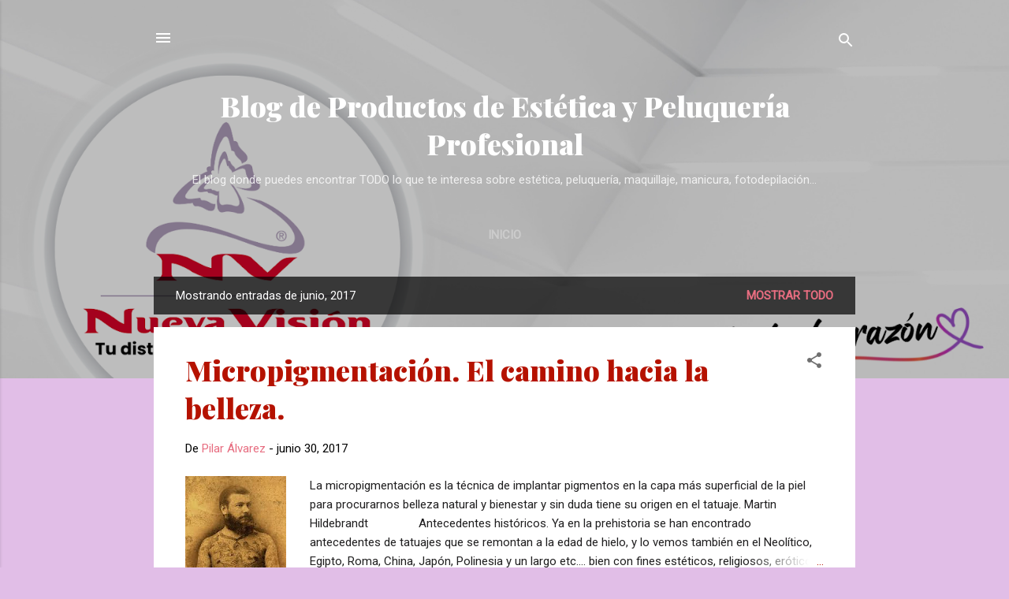

--- FILE ---
content_type: text/html; charset=UTF-8
request_url: http://blog.productosdeesteticaypeluqueriaprofesional.com/2017/06/
body_size: 33635
content:
<!DOCTYPE html>
<html dir='ltr' lang='es'>
<head>
<meta content='width=device-width, initial-scale=1' name='viewport'/>
<title>Blog de Productos de Estética y Peluquería Profesional</title>
<meta content='text/html; charset=UTF-8' http-equiv='Content-Type'/>
<!-- Chrome, Firefox OS and Opera -->
<meta content='#e1bee7' name='theme-color'/>
<!-- Windows Phone -->
<meta content='#e1bee7' name='msapplication-navbutton-color'/>
<meta content='blogger' name='generator'/>
<link href='http://blog.productosdeesteticaypeluqueriaprofesional.com/favicon.ico' rel='icon' type='image/x-icon'/>
<link href='http://blog.productosdeesteticaypeluqueriaprofesional.com/2017/06/' rel='canonical'/>
<link rel="alternate" type="application/atom+xml" title="Blog de Productos de Estética y Peluquería Profesional - Atom" href="http://blog.productosdeesteticaypeluqueriaprofesional.com/feeds/posts/default" />
<link rel="alternate" type="application/rss+xml" title="Blog de Productos de Estética y Peluquería Profesional - RSS" href="http://blog.productosdeesteticaypeluqueriaprofesional.com/feeds/posts/default?alt=rss" />
<link rel="service.post" type="application/atom+xml" title="Blog de Productos de Estética y Peluquería Profesional - Atom" href="https://www.blogger.com/feeds/6838701875303254139/posts/default" />
<!--Can't find substitution for tag [blog.ieCssRetrofitLinks]-->
<meta content='http://blog.productosdeesteticaypeluqueriaprofesional.com/2017/06/' property='og:url'/>
<meta content='Blog de Productos de Estética y Peluquería Profesional' property='og:title'/>
<meta content='El blog donde puedes encontrar TODO lo que te interesa sobre estética, peluquería, maquillaje, manicura, fotodepilación...' property='og:description'/>
<meta content='https://blogger.googleusercontent.com/img/b/R29vZ2xl/AVvXsEi8XV7H3as3TIw8DRq_XhIr0Co2GPMvSrglr0Hac4InlhSclyAUspsrg31NuCladUW0WiKn7dSCgSmeNnyKgQMF8obpq7LNzmQre5z0uQ0Ts0Vx0ugsgxPbhY13lLCQAbIsHQBTpQI70J4/w1200-h630-p-k-no-nu/descarga.jpg' property='og:image'/>
<meta content='https://blogger.googleusercontent.com/img/b/R29vZ2xl/AVvXsEjq5erYkrhz3-x0XzSBbtPv6lI8tigGQSTnxafPFiPge44C8DHUYtyyxP6vwKmPr6-zmw4pjPgORhUSO640GqSSRB_YttobYYfiPax1PnXIgNlRmmO0nMOn-U8ZtM6e70aD-SluiufqqrrY/w1200-h630-p-k-no-nu/aliviarpiernascansadas.jpg' property='og:image'/>
<meta content='https://lh3.googleusercontent.com/blogger_img_proxy/[base64]w1200-h630-p-k-no-nu' property='og:image'/>
<meta content='https://lh3.googleusercontent.com/blogger_img_proxy/AEn0k_ufahuSDdJ_hXzDv-qK2g9MbJRyWjCdMKo84VKdHMjTEyrK1KWC_RWmoUJERYXtyfjeUIu53ttWIR9getAVch4dkX-HTdkiT9Aiw1uwR-VI5ERARF5senC4uSbUew8b7sx1M2RqvDZpiSchryhtRh47Fey4D8LVHWcbgHLEhvKNj3i2PVghnEUuORI=w1200-h630-p-k-no-nu' property='og:image'/>
<meta content='https://lh3.googleusercontent.com/blogger_img_proxy/AEn0k_sgoPjV1W0Rczzcoisjyd4EzRcWGopM13oQTWXCaF6bsR6zSNB-7C-YEK9BTJpa83TswhJvhDkJ0uQ90hRemNOCu35Qa_xtGcn8UyC0gkfbwzfN737yOG9ZyBca07Cz6TImI-b_PMYiwBJp0w1Bu1f2bX3v9i8hdEWQxVUydlRP76ZERK44G0ac4Ek=w1200-h630-p-k-no-nu' property='og:image'/>
<meta content='https://blogger.googleusercontent.com/img/b/R29vZ2xl/AVvXsEhcWPNM5PLo6eEWMZTAIP0rX1DnmR5A-rWcUNaj9EipKK7RsR1mRMxL1WkjZe8GK2Er8Qyr4GNvueGkVA5vR5kSBhoARb9a4tIkWMNcEW3BWSI_Z7ZQadbxIjFqqMaWaXolkf4s9oalEmg/w1200-h630-p-k-no-nu/pf_1496392332.jpg' property='og:image'/>
<style type='text/css'>@font-face{font-family:'Playfair Display';font-style:normal;font-weight:900;font-display:swap;src:url(//fonts.gstatic.com/s/playfairdisplay/v40/nuFvD-vYSZviVYUb_rj3ij__anPXJzDwcbmjWBN2PKfsunDTbtPK-F2qC0usEw.woff2)format('woff2');unicode-range:U+0301,U+0400-045F,U+0490-0491,U+04B0-04B1,U+2116;}@font-face{font-family:'Playfair Display';font-style:normal;font-weight:900;font-display:swap;src:url(//fonts.gstatic.com/s/playfairdisplay/v40/nuFvD-vYSZviVYUb_rj3ij__anPXJzDwcbmjWBN2PKfsunDYbtPK-F2qC0usEw.woff2)format('woff2');unicode-range:U+0102-0103,U+0110-0111,U+0128-0129,U+0168-0169,U+01A0-01A1,U+01AF-01B0,U+0300-0301,U+0303-0304,U+0308-0309,U+0323,U+0329,U+1EA0-1EF9,U+20AB;}@font-face{font-family:'Playfair Display';font-style:normal;font-weight:900;font-display:swap;src:url(//fonts.gstatic.com/s/playfairdisplay/v40/nuFvD-vYSZviVYUb_rj3ij__anPXJzDwcbmjWBN2PKfsunDZbtPK-F2qC0usEw.woff2)format('woff2');unicode-range:U+0100-02BA,U+02BD-02C5,U+02C7-02CC,U+02CE-02D7,U+02DD-02FF,U+0304,U+0308,U+0329,U+1D00-1DBF,U+1E00-1E9F,U+1EF2-1EFF,U+2020,U+20A0-20AB,U+20AD-20C0,U+2113,U+2C60-2C7F,U+A720-A7FF;}@font-face{font-family:'Playfair Display';font-style:normal;font-weight:900;font-display:swap;src:url(//fonts.gstatic.com/s/playfairdisplay/v40/nuFvD-vYSZviVYUb_rj3ij__anPXJzDwcbmjWBN2PKfsunDXbtPK-F2qC0s.woff2)format('woff2');unicode-range:U+0000-00FF,U+0131,U+0152-0153,U+02BB-02BC,U+02C6,U+02DA,U+02DC,U+0304,U+0308,U+0329,U+2000-206F,U+20AC,U+2122,U+2191,U+2193,U+2212,U+2215,U+FEFF,U+FFFD;}@font-face{font-family:'Roboto';font-style:italic;font-weight:300;font-stretch:100%;font-display:swap;src:url(//fonts.gstatic.com/s/roboto/v50/KFOKCnqEu92Fr1Mu53ZEC9_Vu3r1gIhOszmOClHrs6ljXfMMLt_QuAX-k3Yi128m0kN2.woff2)format('woff2');unicode-range:U+0460-052F,U+1C80-1C8A,U+20B4,U+2DE0-2DFF,U+A640-A69F,U+FE2E-FE2F;}@font-face{font-family:'Roboto';font-style:italic;font-weight:300;font-stretch:100%;font-display:swap;src:url(//fonts.gstatic.com/s/roboto/v50/KFOKCnqEu92Fr1Mu53ZEC9_Vu3r1gIhOszmOClHrs6ljXfMMLt_QuAz-k3Yi128m0kN2.woff2)format('woff2');unicode-range:U+0301,U+0400-045F,U+0490-0491,U+04B0-04B1,U+2116;}@font-face{font-family:'Roboto';font-style:italic;font-weight:300;font-stretch:100%;font-display:swap;src:url(//fonts.gstatic.com/s/roboto/v50/KFOKCnqEu92Fr1Mu53ZEC9_Vu3r1gIhOszmOClHrs6ljXfMMLt_QuAT-k3Yi128m0kN2.woff2)format('woff2');unicode-range:U+1F00-1FFF;}@font-face{font-family:'Roboto';font-style:italic;font-weight:300;font-stretch:100%;font-display:swap;src:url(//fonts.gstatic.com/s/roboto/v50/KFOKCnqEu92Fr1Mu53ZEC9_Vu3r1gIhOszmOClHrs6ljXfMMLt_QuAv-k3Yi128m0kN2.woff2)format('woff2');unicode-range:U+0370-0377,U+037A-037F,U+0384-038A,U+038C,U+038E-03A1,U+03A3-03FF;}@font-face{font-family:'Roboto';font-style:italic;font-weight:300;font-stretch:100%;font-display:swap;src:url(//fonts.gstatic.com/s/roboto/v50/KFOKCnqEu92Fr1Mu53ZEC9_Vu3r1gIhOszmOClHrs6ljXfMMLt_QuHT-k3Yi128m0kN2.woff2)format('woff2');unicode-range:U+0302-0303,U+0305,U+0307-0308,U+0310,U+0312,U+0315,U+031A,U+0326-0327,U+032C,U+032F-0330,U+0332-0333,U+0338,U+033A,U+0346,U+034D,U+0391-03A1,U+03A3-03A9,U+03B1-03C9,U+03D1,U+03D5-03D6,U+03F0-03F1,U+03F4-03F5,U+2016-2017,U+2034-2038,U+203C,U+2040,U+2043,U+2047,U+2050,U+2057,U+205F,U+2070-2071,U+2074-208E,U+2090-209C,U+20D0-20DC,U+20E1,U+20E5-20EF,U+2100-2112,U+2114-2115,U+2117-2121,U+2123-214F,U+2190,U+2192,U+2194-21AE,U+21B0-21E5,U+21F1-21F2,U+21F4-2211,U+2213-2214,U+2216-22FF,U+2308-230B,U+2310,U+2319,U+231C-2321,U+2336-237A,U+237C,U+2395,U+239B-23B7,U+23D0,U+23DC-23E1,U+2474-2475,U+25AF,U+25B3,U+25B7,U+25BD,U+25C1,U+25CA,U+25CC,U+25FB,U+266D-266F,U+27C0-27FF,U+2900-2AFF,U+2B0E-2B11,U+2B30-2B4C,U+2BFE,U+3030,U+FF5B,U+FF5D,U+1D400-1D7FF,U+1EE00-1EEFF;}@font-face{font-family:'Roboto';font-style:italic;font-weight:300;font-stretch:100%;font-display:swap;src:url(//fonts.gstatic.com/s/roboto/v50/KFOKCnqEu92Fr1Mu53ZEC9_Vu3r1gIhOszmOClHrs6ljXfMMLt_QuGb-k3Yi128m0kN2.woff2)format('woff2');unicode-range:U+0001-000C,U+000E-001F,U+007F-009F,U+20DD-20E0,U+20E2-20E4,U+2150-218F,U+2190,U+2192,U+2194-2199,U+21AF,U+21E6-21F0,U+21F3,U+2218-2219,U+2299,U+22C4-22C6,U+2300-243F,U+2440-244A,U+2460-24FF,U+25A0-27BF,U+2800-28FF,U+2921-2922,U+2981,U+29BF,U+29EB,U+2B00-2BFF,U+4DC0-4DFF,U+FFF9-FFFB,U+10140-1018E,U+10190-1019C,U+101A0,U+101D0-101FD,U+102E0-102FB,U+10E60-10E7E,U+1D2C0-1D2D3,U+1D2E0-1D37F,U+1F000-1F0FF,U+1F100-1F1AD,U+1F1E6-1F1FF,U+1F30D-1F30F,U+1F315,U+1F31C,U+1F31E,U+1F320-1F32C,U+1F336,U+1F378,U+1F37D,U+1F382,U+1F393-1F39F,U+1F3A7-1F3A8,U+1F3AC-1F3AF,U+1F3C2,U+1F3C4-1F3C6,U+1F3CA-1F3CE,U+1F3D4-1F3E0,U+1F3ED,U+1F3F1-1F3F3,U+1F3F5-1F3F7,U+1F408,U+1F415,U+1F41F,U+1F426,U+1F43F,U+1F441-1F442,U+1F444,U+1F446-1F449,U+1F44C-1F44E,U+1F453,U+1F46A,U+1F47D,U+1F4A3,U+1F4B0,U+1F4B3,U+1F4B9,U+1F4BB,U+1F4BF,U+1F4C8-1F4CB,U+1F4D6,U+1F4DA,U+1F4DF,U+1F4E3-1F4E6,U+1F4EA-1F4ED,U+1F4F7,U+1F4F9-1F4FB,U+1F4FD-1F4FE,U+1F503,U+1F507-1F50B,U+1F50D,U+1F512-1F513,U+1F53E-1F54A,U+1F54F-1F5FA,U+1F610,U+1F650-1F67F,U+1F687,U+1F68D,U+1F691,U+1F694,U+1F698,U+1F6AD,U+1F6B2,U+1F6B9-1F6BA,U+1F6BC,U+1F6C6-1F6CF,U+1F6D3-1F6D7,U+1F6E0-1F6EA,U+1F6F0-1F6F3,U+1F6F7-1F6FC,U+1F700-1F7FF,U+1F800-1F80B,U+1F810-1F847,U+1F850-1F859,U+1F860-1F887,U+1F890-1F8AD,U+1F8B0-1F8BB,U+1F8C0-1F8C1,U+1F900-1F90B,U+1F93B,U+1F946,U+1F984,U+1F996,U+1F9E9,U+1FA00-1FA6F,U+1FA70-1FA7C,U+1FA80-1FA89,U+1FA8F-1FAC6,U+1FACE-1FADC,U+1FADF-1FAE9,U+1FAF0-1FAF8,U+1FB00-1FBFF;}@font-face{font-family:'Roboto';font-style:italic;font-weight:300;font-stretch:100%;font-display:swap;src:url(//fonts.gstatic.com/s/roboto/v50/KFOKCnqEu92Fr1Mu53ZEC9_Vu3r1gIhOszmOClHrs6ljXfMMLt_QuAf-k3Yi128m0kN2.woff2)format('woff2');unicode-range:U+0102-0103,U+0110-0111,U+0128-0129,U+0168-0169,U+01A0-01A1,U+01AF-01B0,U+0300-0301,U+0303-0304,U+0308-0309,U+0323,U+0329,U+1EA0-1EF9,U+20AB;}@font-face{font-family:'Roboto';font-style:italic;font-weight:300;font-stretch:100%;font-display:swap;src:url(//fonts.gstatic.com/s/roboto/v50/KFOKCnqEu92Fr1Mu53ZEC9_Vu3r1gIhOszmOClHrs6ljXfMMLt_QuAb-k3Yi128m0kN2.woff2)format('woff2');unicode-range:U+0100-02BA,U+02BD-02C5,U+02C7-02CC,U+02CE-02D7,U+02DD-02FF,U+0304,U+0308,U+0329,U+1D00-1DBF,U+1E00-1E9F,U+1EF2-1EFF,U+2020,U+20A0-20AB,U+20AD-20C0,U+2113,U+2C60-2C7F,U+A720-A7FF;}@font-face{font-family:'Roboto';font-style:italic;font-weight:300;font-stretch:100%;font-display:swap;src:url(//fonts.gstatic.com/s/roboto/v50/KFOKCnqEu92Fr1Mu53ZEC9_Vu3r1gIhOszmOClHrs6ljXfMMLt_QuAj-k3Yi128m0g.woff2)format('woff2');unicode-range:U+0000-00FF,U+0131,U+0152-0153,U+02BB-02BC,U+02C6,U+02DA,U+02DC,U+0304,U+0308,U+0329,U+2000-206F,U+20AC,U+2122,U+2191,U+2193,U+2212,U+2215,U+FEFF,U+FFFD;}@font-face{font-family:'Roboto';font-style:normal;font-weight:400;font-stretch:100%;font-display:swap;src:url(//fonts.gstatic.com/s/roboto/v50/KFOMCnqEu92Fr1ME7kSn66aGLdTylUAMQXC89YmC2DPNWubEbVmZiAr0klQmz24O0g.woff2)format('woff2');unicode-range:U+0460-052F,U+1C80-1C8A,U+20B4,U+2DE0-2DFF,U+A640-A69F,U+FE2E-FE2F;}@font-face{font-family:'Roboto';font-style:normal;font-weight:400;font-stretch:100%;font-display:swap;src:url(//fonts.gstatic.com/s/roboto/v50/KFOMCnqEu92Fr1ME7kSn66aGLdTylUAMQXC89YmC2DPNWubEbVmQiAr0klQmz24O0g.woff2)format('woff2');unicode-range:U+0301,U+0400-045F,U+0490-0491,U+04B0-04B1,U+2116;}@font-face{font-family:'Roboto';font-style:normal;font-weight:400;font-stretch:100%;font-display:swap;src:url(//fonts.gstatic.com/s/roboto/v50/KFOMCnqEu92Fr1ME7kSn66aGLdTylUAMQXC89YmC2DPNWubEbVmYiAr0klQmz24O0g.woff2)format('woff2');unicode-range:U+1F00-1FFF;}@font-face{font-family:'Roboto';font-style:normal;font-weight:400;font-stretch:100%;font-display:swap;src:url(//fonts.gstatic.com/s/roboto/v50/KFOMCnqEu92Fr1ME7kSn66aGLdTylUAMQXC89YmC2DPNWubEbVmXiAr0klQmz24O0g.woff2)format('woff2');unicode-range:U+0370-0377,U+037A-037F,U+0384-038A,U+038C,U+038E-03A1,U+03A3-03FF;}@font-face{font-family:'Roboto';font-style:normal;font-weight:400;font-stretch:100%;font-display:swap;src:url(//fonts.gstatic.com/s/roboto/v50/KFOMCnqEu92Fr1ME7kSn66aGLdTylUAMQXC89YmC2DPNWubEbVnoiAr0klQmz24O0g.woff2)format('woff2');unicode-range:U+0302-0303,U+0305,U+0307-0308,U+0310,U+0312,U+0315,U+031A,U+0326-0327,U+032C,U+032F-0330,U+0332-0333,U+0338,U+033A,U+0346,U+034D,U+0391-03A1,U+03A3-03A9,U+03B1-03C9,U+03D1,U+03D5-03D6,U+03F0-03F1,U+03F4-03F5,U+2016-2017,U+2034-2038,U+203C,U+2040,U+2043,U+2047,U+2050,U+2057,U+205F,U+2070-2071,U+2074-208E,U+2090-209C,U+20D0-20DC,U+20E1,U+20E5-20EF,U+2100-2112,U+2114-2115,U+2117-2121,U+2123-214F,U+2190,U+2192,U+2194-21AE,U+21B0-21E5,U+21F1-21F2,U+21F4-2211,U+2213-2214,U+2216-22FF,U+2308-230B,U+2310,U+2319,U+231C-2321,U+2336-237A,U+237C,U+2395,U+239B-23B7,U+23D0,U+23DC-23E1,U+2474-2475,U+25AF,U+25B3,U+25B7,U+25BD,U+25C1,U+25CA,U+25CC,U+25FB,U+266D-266F,U+27C0-27FF,U+2900-2AFF,U+2B0E-2B11,U+2B30-2B4C,U+2BFE,U+3030,U+FF5B,U+FF5D,U+1D400-1D7FF,U+1EE00-1EEFF;}@font-face{font-family:'Roboto';font-style:normal;font-weight:400;font-stretch:100%;font-display:swap;src:url(//fonts.gstatic.com/s/roboto/v50/KFOMCnqEu92Fr1ME7kSn66aGLdTylUAMQXC89YmC2DPNWubEbVn6iAr0klQmz24O0g.woff2)format('woff2');unicode-range:U+0001-000C,U+000E-001F,U+007F-009F,U+20DD-20E0,U+20E2-20E4,U+2150-218F,U+2190,U+2192,U+2194-2199,U+21AF,U+21E6-21F0,U+21F3,U+2218-2219,U+2299,U+22C4-22C6,U+2300-243F,U+2440-244A,U+2460-24FF,U+25A0-27BF,U+2800-28FF,U+2921-2922,U+2981,U+29BF,U+29EB,U+2B00-2BFF,U+4DC0-4DFF,U+FFF9-FFFB,U+10140-1018E,U+10190-1019C,U+101A0,U+101D0-101FD,U+102E0-102FB,U+10E60-10E7E,U+1D2C0-1D2D3,U+1D2E0-1D37F,U+1F000-1F0FF,U+1F100-1F1AD,U+1F1E6-1F1FF,U+1F30D-1F30F,U+1F315,U+1F31C,U+1F31E,U+1F320-1F32C,U+1F336,U+1F378,U+1F37D,U+1F382,U+1F393-1F39F,U+1F3A7-1F3A8,U+1F3AC-1F3AF,U+1F3C2,U+1F3C4-1F3C6,U+1F3CA-1F3CE,U+1F3D4-1F3E0,U+1F3ED,U+1F3F1-1F3F3,U+1F3F5-1F3F7,U+1F408,U+1F415,U+1F41F,U+1F426,U+1F43F,U+1F441-1F442,U+1F444,U+1F446-1F449,U+1F44C-1F44E,U+1F453,U+1F46A,U+1F47D,U+1F4A3,U+1F4B0,U+1F4B3,U+1F4B9,U+1F4BB,U+1F4BF,U+1F4C8-1F4CB,U+1F4D6,U+1F4DA,U+1F4DF,U+1F4E3-1F4E6,U+1F4EA-1F4ED,U+1F4F7,U+1F4F9-1F4FB,U+1F4FD-1F4FE,U+1F503,U+1F507-1F50B,U+1F50D,U+1F512-1F513,U+1F53E-1F54A,U+1F54F-1F5FA,U+1F610,U+1F650-1F67F,U+1F687,U+1F68D,U+1F691,U+1F694,U+1F698,U+1F6AD,U+1F6B2,U+1F6B9-1F6BA,U+1F6BC,U+1F6C6-1F6CF,U+1F6D3-1F6D7,U+1F6E0-1F6EA,U+1F6F0-1F6F3,U+1F6F7-1F6FC,U+1F700-1F7FF,U+1F800-1F80B,U+1F810-1F847,U+1F850-1F859,U+1F860-1F887,U+1F890-1F8AD,U+1F8B0-1F8BB,U+1F8C0-1F8C1,U+1F900-1F90B,U+1F93B,U+1F946,U+1F984,U+1F996,U+1F9E9,U+1FA00-1FA6F,U+1FA70-1FA7C,U+1FA80-1FA89,U+1FA8F-1FAC6,U+1FACE-1FADC,U+1FADF-1FAE9,U+1FAF0-1FAF8,U+1FB00-1FBFF;}@font-face{font-family:'Roboto';font-style:normal;font-weight:400;font-stretch:100%;font-display:swap;src:url(//fonts.gstatic.com/s/roboto/v50/KFOMCnqEu92Fr1ME7kSn66aGLdTylUAMQXC89YmC2DPNWubEbVmbiAr0klQmz24O0g.woff2)format('woff2');unicode-range:U+0102-0103,U+0110-0111,U+0128-0129,U+0168-0169,U+01A0-01A1,U+01AF-01B0,U+0300-0301,U+0303-0304,U+0308-0309,U+0323,U+0329,U+1EA0-1EF9,U+20AB;}@font-face{font-family:'Roboto';font-style:normal;font-weight:400;font-stretch:100%;font-display:swap;src:url(//fonts.gstatic.com/s/roboto/v50/KFOMCnqEu92Fr1ME7kSn66aGLdTylUAMQXC89YmC2DPNWubEbVmaiAr0klQmz24O0g.woff2)format('woff2');unicode-range:U+0100-02BA,U+02BD-02C5,U+02C7-02CC,U+02CE-02D7,U+02DD-02FF,U+0304,U+0308,U+0329,U+1D00-1DBF,U+1E00-1E9F,U+1EF2-1EFF,U+2020,U+20A0-20AB,U+20AD-20C0,U+2113,U+2C60-2C7F,U+A720-A7FF;}@font-face{font-family:'Roboto';font-style:normal;font-weight:400;font-stretch:100%;font-display:swap;src:url(//fonts.gstatic.com/s/roboto/v50/KFOMCnqEu92Fr1ME7kSn66aGLdTylUAMQXC89YmC2DPNWubEbVmUiAr0klQmz24.woff2)format('woff2');unicode-range:U+0000-00FF,U+0131,U+0152-0153,U+02BB-02BC,U+02C6,U+02DA,U+02DC,U+0304,U+0308,U+0329,U+2000-206F,U+20AC,U+2122,U+2191,U+2193,U+2212,U+2215,U+FEFF,U+FFFD;}</style>
<style id='page-skin-1' type='text/css'><!--
/*! normalize.css v3.0.1 | MIT License | git.io/normalize */html{font-family:sans-serif;-ms-text-size-adjust:100%;-webkit-text-size-adjust:100%}body{margin:0}article,aside,details,figcaption,figure,footer,header,hgroup,main,nav,section,summary{display:block}audio,canvas,progress,video{display:inline-block;vertical-align:baseline}audio:not([controls]){display:none;height:0}[hidden],template{display:none}a{background:transparent}a:active,a:hover{outline:0}abbr[title]{border-bottom:1px dotted}b,strong{font-weight:bold}dfn{font-style:italic}h1{font-size:2em;margin:.67em 0}mark{background:#ff0;color:#000}small{font-size:80%}sub,sup{font-size:75%;line-height:0;position:relative;vertical-align:baseline}sup{top:-0.5em}sub{bottom:-0.25em}img{border:0}svg:not(:root){overflow:hidden}figure{margin:1em 40px}hr{-moz-box-sizing:content-box;box-sizing:content-box;height:0}pre{overflow:auto}code,kbd,pre,samp{font-family:monospace,monospace;font-size:1em}button,input,optgroup,select,textarea{color:inherit;font:inherit;margin:0}button{overflow:visible}button,select{text-transform:none}button,html input[type="button"],input[type="reset"],input[type="submit"]{-webkit-appearance:button;cursor:pointer}button[disabled],html input[disabled]{cursor:default}button::-moz-focus-inner,input::-moz-focus-inner{border:0;padding:0}input{line-height:normal}input[type="checkbox"],input[type="radio"]{box-sizing:border-box;padding:0}input[type="number"]::-webkit-inner-spin-button,input[type="number"]::-webkit-outer-spin-button{height:auto}input[type="search"]{-webkit-appearance:textfield;-moz-box-sizing:content-box;-webkit-box-sizing:content-box;box-sizing:content-box}input[type="search"]::-webkit-search-cancel-button,input[type="search"]::-webkit-search-decoration{-webkit-appearance:none}fieldset{border:1px solid #c0c0c0;margin:0 2px;padding:.35em .625em .75em}legend{border:0;padding:0}textarea{overflow:auto}optgroup{font-weight:bold}table{border-collapse:collapse;border-spacing:0}td,th{padding:0}
/*!************************************************
* Blogger Template Style
* Name: Contempo
**************************************************/
body{
overflow-wrap:break-word;
word-break:break-word;
word-wrap:break-word
}
.hidden{
display:none
}
.invisible{
visibility:hidden
}
.container::after,.float-container::after{
clear:both;
content:"";
display:table
}
.clearboth{
clear:both
}
#comments .comment .comment-actions,.subscribe-popup .FollowByEmail .follow-by-email-submit,.widget.Profile .profile-link,.widget.Profile .profile-link.visit-profile{
background:0 0;
border:0;
box-shadow:none;
color:#e76d80;
cursor:pointer;
font-size:14px;
font-weight:700;
outline:0;
text-decoration:none;
text-transform:uppercase;
width:auto
}
.dim-overlay{
background-color:rgba(0,0,0,.54);
height:100vh;
left:0;
position:fixed;
top:0;
width:100%
}
#sharing-dim-overlay{
background-color:transparent
}
input::-ms-clear{
display:none
}
.blogger-logo,.svg-icon-24.blogger-logo{
fill:#ff9800;
opacity:1
}
.loading-spinner-large{
-webkit-animation:mspin-rotate 1.568s infinite linear;
animation:mspin-rotate 1.568s infinite linear;
height:48px;
overflow:hidden;
position:absolute;
width:48px;
z-index:200
}
.loading-spinner-large>div{
-webkit-animation:mspin-revrot 5332ms infinite steps(4);
animation:mspin-revrot 5332ms infinite steps(4)
}
.loading-spinner-large>div>div{
-webkit-animation:mspin-singlecolor-large-film 1333ms infinite steps(81);
animation:mspin-singlecolor-large-film 1333ms infinite steps(81);
background-size:100%;
height:48px;
width:3888px
}
.mspin-black-large>div>div,.mspin-grey_54-large>div>div{
background-image:url(https://www.blogblog.com/indie/mspin_black_large.svg)
}
.mspin-white-large>div>div{
background-image:url(https://www.blogblog.com/indie/mspin_white_large.svg)
}
.mspin-grey_54-large{
opacity:.54
}
@-webkit-keyframes mspin-singlecolor-large-film{
from{
-webkit-transform:translateX(0);
transform:translateX(0)
}
to{
-webkit-transform:translateX(-3888px);
transform:translateX(-3888px)
}
}
@keyframes mspin-singlecolor-large-film{
from{
-webkit-transform:translateX(0);
transform:translateX(0)
}
to{
-webkit-transform:translateX(-3888px);
transform:translateX(-3888px)
}
}
@-webkit-keyframes mspin-rotate{
from{
-webkit-transform:rotate(0);
transform:rotate(0)
}
to{
-webkit-transform:rotate(360deg);
transform:rotate(360deg)
}
}
@keyframes mspin-rotate{
from{
-webkit-transform:rotate(0);
transform:rotate(0)
}
to{
-webkit-transform:rotate(360deg);
transform:rotate(360deg)
}
}
@-webkit-keyframes mspin-revrot{
from{
-webkit-transform:rotate(0);
transform:rotate(0)
}
to{
-webkit-transform:rotate(-360deg);
transform:rotate(-360deg)
}
}
@keyframes mspin-revrot{
from{
-webkit-transform:rotate(0);
transform:rotate(0)
}
to{
-webkit-transform:rotate(-360deg);
transform:rotate(-360deg)
}
}
.skip-navigation{
background-color:#fff;
box-sizing:border-box;
color:#000;
display:block;
height:0;
left:0;
line-height:50px;
overflow:hidden;
padding-top:0;
position:fixed;
text-align:center;
top:0;
-webkit-transition:box-shadow .3s,height .3s,padding-top .3s;
transition:box-shadow .3s,height .3s,padding-top .3s;
width:100%;
z-index:900
}
.skip-navigation:focus{
box-shadow:0 4px 5px 0 rgba(0,0,0,.14),0 1px 10px 0 rgba(0,0,0,.12),0 2px 4px -1px rgba(0,0,0,.2);
height:50px
}
#main{
outline:0
}
.main-heading{
position:absolute;
clip:rect(1px,1px,1px,1px);
padding:0;
border:0;
height:1px;
width:1px;
overflow:hidden
}
.Attribution{
margin-top:1em;
text-align:center
}
.Attribution .blogger img,.Attribution .blogger svg{
vertical-align:bottom
}
.Attribution .blogger img{
margin-right:.5em
}
.Attribution div{
line-height:24px;
margin-top:.5em
}
.Attribution .copyright,.Attribution .image-attribution{
font-size:.7em;
margin-top:1.5em
}
.BLOG_mobile_video_class{
display:none
}
.bg-photo{
background-attachment:scroll!important
}
body .CSS_LIGHTBOX{
z-index:900
}
.extendable .show-less,.extendable .show-more{
border-color:#e76d80;
color:#e76d80;
margin-top:8px
}
.extendable .show-less.hidden,.extendable .show-more.hidden{
display:none
}
.inline-ad{
display:none;
max-width:100%;
overflow:hidden
}
.adsbygoogle{
display:block
}
#cookieChoiceInfo{
bottom:0;
top:auto
}
iframe.b-hbp-video{
border:0
}
.post-body img{
max-width:100%
}
.post-body iframe{
max-width:100%
}
.post-body a[imageanchor="1"]{
display:inline-block
}
.byline{
margin-right:1em
}
.byline:last-child{
margin-right:0
}
.link-copied-dialog{
max-width:520px;
outline:0
}
.link-copied-dialog .modal-dialog-buttons{
margin-top:8px
}
.link-copied-dialog .goog-buttonset-default{
background:0 0;
border:0
}
.link-copied-dialog .goog-buttonset-default:focus{
outline:0
}
.paging-control-container{
margin-bottom:16px
}
.paging-control-container .paging-control{
display:inline-block
}
.paging-control-container .comment-range-text::after,.paging-control-container .paging-control{
color:#e76d80
}
.paging-control-container .comment-range-text,.paging-control-container .paging-control{
margin-right:8px
}
.paging-control-container .comment-range-text::after,.paging-control-container .paging-control::after{
content:"\b7";
cursor:default;
padding-left:8px;
pointer-events:none
}
.paging-control-container .comment-range-text:last-child::after,.paging-control-container .paging-control:last-child::after{
content:none
}
.byline.reactions iframe{
height:20px
}
.b-notification{
color:#000;
background-color:#fff;
border-bottom:solid 1px #000;
box-sizing:border-box;
padding:16px 32px;
text-align:center
}
.b-notification.visible{
-webkit-transition:margin-top .3s cubic-bezier(.4,0,.2,1);
transition:margin-top .3s cubic-bezier(.4,0,.2,1)
}
.b-notification.invisible{
position:absolute
}
.b-notification-close{
position:absolute;
right:8px;
top:8px
}
.no-posts-message{
line-height:40px;
text-align:center
}
@media screen and (max-width:800px){
body.item-view .post-body a[imageanchor="1"][style*="float: left;"],body.item-view .post-body a[imageanchor="1"][style*="float: right;"]{
float:none!important;
clear:none!important
}
body.item-view .post-body a[imageanchor="1"] img{
display:block;
height:auto;
margin:0 auto
}
body.item-view .post-body>.separator:first-child>a[imageanchor="1"]:first-child{
margin-top:20px
}
.post-body a[imageanchor]{
display:block
}
body.item-view .post-body a[imageanchor="1"]{
margin-left:0!important;
margin-right:0!important
}
body.item-view .post-body a[imageanchor="1"]+a[imageanchor="1"]{
margin-top:16px
}
}
.item-control{
display:none
}
#comments{
border-top:1px dashed rgba(0,0,0,.54);
margin-top:20px;
padding:20px
}
#comments .comment-thread ol{
margin:0;
padding-left:0;
padding-left:0
}
#comments .comment .comment-replybox-single,#comments .comment-thread .comment-replies{
margin-left:60px
}
#comments .comment-thread .thread-count{
display:none
}
#comments .comment{
list-style-type:none;
padding:0 0 30px;
position:relative
}
#comments .comment .comment{
padding-bottom:8px
}
.comment .avatar-image-container{
position:absolute
}
.comment .avatar-image-container img{
border-radius:50%
}
.avatar-image-container svg,.comment .avatar-image-container .avatar-icon{
border-radius:50%;
border:solid 1px #707070;
box-sizing:border-box;
fill:#707070;
height:35px;
margin:0;
padding:7px;
width:35px
}
.comment .comment-block{
margin-top:10px;
margin-left:60px;
padding-bottom:0
}
#comments .comment-author-header-wrapper{
margin-left:40px
}
#comments .comment .thread-expanded .comment-block{
padding-bottom:20px
}
#comments .comment .comment-header .user,#comments .comment .comment-header .user a{
color:#b51200;
font-style:normal;
font-weight:700
}
#comments .comment .comment-actions{
bottom:0;
margin-bottom:15px;
position:absolute
}
#comments .comment .comment-actions>*{
margin-right:8px
}
#comments .comment .comment-header .datetime{
bottom:0;
color:rgba(181,18,0,.54);
display:inline-block;
font-size:13px;
font-style:italic;
margin-left:8px
}
#comments .comment .comment-footer .comment-timestamp a,#comments .comment .comment-header .datetime a{
color:rgba(181,18,0,.54)
}
#comments .comment .comment-content,.comment .comment-body{
margin-top:12px;
word-break:break-word
}
.comment-body{
margin-bottom:12px
}
#comments.embed[data-num-comments="0"]{
border:0;
margin-top:0;
padding-top:0
}
#comments.embed[data-num-comments="0"] #comment-post-message,#comments.embed[data-num-comments="0"] div.comment-form>p,#comments.embed[data-num-comments="0"] p.comment-footer{
display:none
}
#comment-editor-src{
display:none
}
.comments .comments-content .loadmore.loaded{
max-height:0;
opacity:0;
overflow:hidden
}
.extendable .remaining-items{
height:0;
overflow:hidden;
-webkit-transition:height .3s cubic-bezier(.4,0,.2,1);
transition:height .3s cubic-bezier(.4,0,.2,1)
}
.extendable .remaining-items.expanded{
height:auto
}
.svg-icon-24,.svg-icon-24-button{
cursor:pointer;
height:24px;
width:24px;
min-width:24px
}
.touch-icon{
margin:-12px;
padding:12px
}
.touch-icon:active,.touch-icon:focus{
background-color:rgba(153,153,153,.4);
border-radius:50%
}
svg:not(:root).touch-icon{
overflow:visible
}
html[dir=rtl] .rtl-reversible-icon{
-webkit-transform:scaleX(-1);
-ms-transform:scaleX(-1);
transform:scaleX(-1)
}
.svg-icon-24-button,.touch-icon-button{
background:0 0;
border:0;
margin:0;
outline:0;
padding:0
}
.touch-icon-button .touch-icon:active,.touch-icon-button .touch-icon:focus{
background-color:transparent
}
.touch-icon-button:active .touch-icon,.touch-icon-button:focus .touch-icon{
background-color:rgba(153,153,153,.4);
border-radius:50%
}
.Profile .default-avatar-wrapper .avatar-icon{
border-radius:50%;
border:solid 1px #707070;
box-sizing:border-box;
fill:#707070;
margin:0
}
.Profile .individual .default-avatar-wrapper .avatar-icon{
padding:25px
}
.Profile .individual .avatar-icon,.Profile .individual .profile-img{
height:120px;
width:120px
}
.Profile .team .default-avatar-wrapper .avatar-icon{
padding:8px
}
.Profile .team .avatar-icon,.Profile .team .default-avatar-wrapper,.Profile .team .profile-img{
height:40px;
width:40px
}
.snippet-container{
margin:0;
position:relative;
overflow:hidden
}
.snippet-fade{
bottom:0;
box-sizing:border-box;
position:absolute;
width:96px
}
.snippet-fade{
right:0
}
.snippet-fade:after{
content:"\2026"
}
.snippet-fade:after{
float:right
}
.post-bottom{
-webkit-box-align:center;
-webkit-align-items:center;
-ms-flex-align:center;
align-items:center;
display:-webkit-box;
display:-webkit-flex;
display:-ms-flexbox;
display:flex;
-webkit-flex-wrap:wrap;
-ms-flex-wrap:wrap;
flex-wrap:wrap
}
.post-footer{
-webkit-box-flex:1;
-webkit-flex:1 1 auto;
-ms-flex:1 1 auto;
flex:1 1 auto;
-webkit-flex-wrap:wrap;
-ms-flex-wrap:wrap;
flex-wrap:wrap;
-webkit-box-ordinal-group:2;
-webkit-order:1;
-ms-flex-order:1;
order:1
}
.post-footer>*{
-webkit-box-flex:0;
-webkit-flex:0 1 auto;
-ms-flex:0 1 auto;
flex:0 1 auto
}
.post-footer .byline:last-child{
margin-right:1em
}
.jump-link{
-webkit-box-flex:0;
-webkit-flex:0 0 auto;
-ms-flex:0 0 auto;
flex:0 0 auto;
-webkit-box-ordinal-group:3;
-webkit-order:2;
-ms-flex-order:2;
order:2
}
.centered-top-container.sticky{
left:0;
position:fixed;
right:0;
top:0;
width:auto;
z-index:50;
-webkit-transition-property:opacity,-webkit-transform;
transition-property:opacity,-webkit-transform;
transition-property:transform,opacity;
transition-property:transform,opacity,-webkit-transform;
-webkit-transition-duration:.2s;
transition-duration:.2s;
-webkit-transition-timing-function:cubic-bezier(.4,0,.2,1);
transition-timing-function:cubic-bezier(.4,0,.2,1)
}
.centered-top-placeholder{
display:none
}
.collapsed-header .centered-top-placeholder{
display:block
}
.centered-top-container .Header .replaced h1,.centered-top-placeholder .Header .replaced h1{
display:none
}
.centered-top-container.sticky .Header .replaced h1{
display:block
}
.centered-top-container.sticky .Header .header-widget{
background:0 0
}
.centered-top-container.sticky .Header .header-image-wrapper{
display:none
}
.centered-top-container img,.centered-top-placeholder img{
max-width:100%
}
.collapsible{
-webkit-transition:height .3s cubic-bezier(.4,0,.2,1);
transition:height .3s cubic-bezier(.4,0,.2,1)
}
.collapsible,.collapsible>summary{
display:block;
overflow:hidden
}
.collapsible>:not(summary){
display:none
}
.collapsible[open]>:not(summary){
display:block
}
.collapsible:focus,.collapsible>summary:focus{
outline:0
}
.collapsible>summary{
cursor:pointer;
display:block;
padding:0
}
.collapsible:focus>summary,.collapsible>summary:focus{
background-color:transparent
}
.collapsible>summary::-webkit-details-marker{
display:none
}
.collapsible-title{
-webkit-box-align:center;
-webkit-align-items:center;
-ms-flex-align:center;
align-items:center;
display:-webkit-box;
display:-webkit-flex;
display:-ms-flexbox;
display:flex
}
.collapsible-title .title{
-webkit-box-flex:1;
-webkit-flex:1 1 auto;
-ms-flex:1 1 auto;
flex:1 1 auto;
-webkit-box-ordinal-group:1;
-webkit-order:0;
-ms-flex-order:0;
order:0;
overflow:hidden;
text-overflow:ellipsis;
white-space:nowrap
}
.collapsible-title .chevron-down,.collapsible[open] .collapsible-title .chevron-up{
display:block
}
.collapsible-title .chevron-up,.collapsible[open] .collapsible-title .chevron-down{
display:none
}
.flat-button{
cursor:pointer;
display:inline-block;
font-weight:700;
text-transform:uppercase;
border-radius:2px;
padding:8px;
margin:-8px
}
.flat-icon-button{
background:0 0;
border:0;
margin:0;
outline:0;
padding:0;
margin:-12px;
padding:12px;
cursor:pointer;
box-sizing:content-box;
display:inline-block;
line-height:0
}
.flat-icon-button,.flat-icon-button .splash-wrapper{
border-radius:50%
}
.flat-icon-button .splash.animate{
-webkit-animation-duration:.3s;
animation-duration:.3s
}
.overflowable-container{
max-height:46px;
overflow:hidden;
position:relative
}
.overflow-button{
cursor:pointer
}
#overflowable-dim-overlay{
background:0 0
}
.overflow-popup{
box-shadow:0 2px 2px 0 rgba(0,0,0,.14),0 3px 1px -2px rgba(0,0,0,.2),0 1px 5px 0 rgba(0,0,0,.12);
background-color:#fff0f2;
left:0;
max-width:calc(100% - 32px);
position:absolute;
top:0;
visibility:hidden;
z-index:101
}
.overflow-popup ul{
list-style:none
}
.overflow-popup .tabs li,.overflow-popup li{
display:block;
height:auto
}
.overflow-popup .tabs li{
padding-left:0;
padding-right:0
}
.overflow-button.hidden,.overflow-popup .tabs li.hidden,.overflow-popup li.hidden{
display:none
}
.pill-button{
background:0 0;
border:1px solid;
border-radius:12px;
cursor:pointer;
display:inline-block;
padding:4px 16px;
text-transform:uppercase
}
.ripple{
position:relative
}
.ripple>*{
z-index:1
}
.splash-wrapper{
bottom:0;
left:0;
overflow:hidden;
pointer-events:none;
position:absolute;
right:0;
top:0;
z-index:0
}
.splash{
background:#ccc;
border-radius:100%;
display:block;
opacity:.6;
position:absolute;
-webkit-transform:scale(0);
-ms-transform:scale(0);
transform:scale(0)
}
.splash.animate{
-webkit-animation:ripple-effect .4s linear;
animation:ripple-effect .4s linear
}
@-webkit-keyframes ripple-effect{
100%{
opacity:0;
-webkit-transform:scale(2.5);
transform:scale(2.5)
}
}
@keyframes ripple-effect{
100%{
opacity:0;
-webkit-transform:scale(2.5);
transform:scale(2.5)
}
}
.search{
display:-webkit-box;
display:-webkit-flex;
display:-ms-flexbox;
display:flex;
line-height:24px;
width:24px
}
.search.focused{
width:100%
}
.search.focused .section{
width:100%
}
.search form{
z-index:101
}
.search h3{
display:none
}
.search form{
display:-webkit-box;
display:-webkit-flex;
display:-ms-flexbox;
display:flex;
-webkit-box-flex:1;
-webkit-flex:1 0 0;
-ms-flex:1 0 0px;
flex:1 0 0;
border-bottom:solid 1px transparent;
padding-bottom:8px
}
.search form>*{
display:none
}
.search.focused form>*{
display:block
}
.search .search-input label{
display:none
}
.centered-top-placeholder.cloned .search form{
z-index:30
}
.search.focused form{
border-color:#ffffff;
position:relative;
width:auto
}
.collapsed-header .centered-top-container .search.focused form{
border-bottom-color:transparent
}
.search-expand{
-webkit-box-flex:0;
-webkit-flex:0 0 auto;
-ms-flex:0 0 auto;
flex:0 0 auto
}
.search-expand-text{
display:none
}
.search-close{
display:inline;
vertical-align:middle
}
.search-input{
-webkit-box-flex:1;
-webkit-flex:1 0 1px;
-ms-flex:1 0 1px;
flex:1 0 1px
}
.search-input input{
background:0 0;
border:0;
box-sizing:border-box;
color:#ffffff;
display:inline-block;
outline:0;
width:calc(100% - 48px)
}
.search-input input.no-cursor{
color:transparent;
text-shadow:0 0 0 #ffffff
}
.collapsed-header .centered-top-container .search-action,.collapsed-header .centered-top-container .search-input input{
color:#b51200
}
.collapsed-header .centered-top-container .search-input input.no-cursor{
color:transparent;
text-shadow:0 0 0 #b51200
}
.collapsed-header .centered-top-container .search-input input.no-cursor:focus,.search-input input.no-cursor:focus{
outline:0
}
.search-focused>*{
visibility:hidden
}
.search-focused .search,.search-focused .search-icon{
visibility:visible
}
.search.focused .search-action{
display:block
}
.search.focused .search-action:disabled{
opacity:.3
}
.widget.Sharing .sharing-button{
display:none
}
.widget.Sharing .sharing-buttons li{
padding:0
}
.widget.Sharing .sharing-buttons li span{
display:none
}
.post-share-buttons{
position:relative
}
.centered-bottom .share-buttons .svg-icon-24,.share-buttons .svg-icon-24{
fill:#707070
}
.sharing-open.touch-icon-button:active .touch-icon,.sharing-open.touch-icon-button:focus .touch-icon{
background-color:transparent
}
.share-buttons{
background-color:#fff0f2;
border-radius:2px;
box-shadow:0 2px 2px 0 rgba(0,0,0,.14),0 3px 1px -2px rgba(0,0,0,.2),0 1px 5px 0 rgba(0,0,0,.12);
color:#212121;
list-style:none;
margin:0;
padding:8px 0;
position:absolute;
top:-11px;
min-width:200px;
z-index:101
}
.share-buttons.hidden{
display:none
}
.sharing-button{
background:0 0;
border:0;
margin:0;
outline:0;
padding:0;
cursor:pointer
}
.share-buttons li{
margin:0;
height:48px
}
.share-buttons li:last-child{
margin-bottom:0
}
.share-buttons li .sharing-platform-button{
box-sizing:border-box;
cursor:pointer;
display:block;
height:100%;
margin-bottom:0;
padding:0 16px;
position:relative;
width:100%
}
.share-buttons li .sharing-platform-button:focus,.share-buttons li .sharing-platform-button:hover{
background-color:rgba(128,128,128,.1);
outline:0
}
.share-buttons li svg[class*=" sharing-"],.share-buttons li svg[class^=sharing-]{
position:absolute;
top:10px
}
.share-buttons li span.sharing-platform-button{
position:relative;
top:0
}
.share-buttons li .platform-sharing-text{
display:block;
font-size:16px;
line-height:48px;
white-space:nowrap
}
.share-buttons li .platform-sharing-text{
margin-left:56px
}
.sidebar-container{
background-color:#fff0f2;
max-width:284px;
overflow-y:auto;
-webkit-transition-property:-webkit-transform;
transition-property:-webkit-transform;
transition-property:transform;
transition-property:transform,-webkit-transform;
-webkit-transition-duration:.3s;
transition-duration:.3s;
-webkit-transition-timing-function:cubic-bezier(0,0,.2,1);
transition-timing-function:cubic-bezier(0,0,.2,1);
width:284px;
z-index:101;
-webkit-overflow-scrolling:touch
}
.sidebar-container .navigation{
line-height:0;
padding:16px
}
.sidebar-container .sidebar-back{
cursor:pointer
}
.sidebar-container .widget{
background:0 0;
margin:0 16px;
padding:16px 0
}
.sidebar-container .widget .title{
color:#212121;
margin:0
}
.sidebar-container .widget ul{
list-style:none;
margin:0;
padding:0
}
.sidebar-container .widget ul ul{
margin-left:1em
}
.sidebar-container .widget li{
font-size:16px;
line-height:normal
}
.sidebar-container .widget+.widget{
border-top:1px dashed #cccccc
}
.BlogArchive li{
margin:16px 0
}
.BlogArchive li:last-child{
margin-bottom:0
}
.Label li a{
display:inline-block
}
.BlogArchive .post-count,.Label .label-count{
float:right;
margin-left:.25em
}
.BlogArchive .post-count::before,.Label .label-count::before{
content:"("
}
.BlogArchive .post-count::after,.Label .label-count::after{
content:")"
}
.widget.Translate .skiptranslate>div{
display:block!important
}
.widget.Profile .profile-link{
display:-webkit-box;
display:-webkit-flex;
display:-ms-flexbox;
display:flex
}
.widget.Profile .team-member .default-avatar-wrapper,.widget.Profile .team-member .profile-img{
-webkit-box-flex:0;
-webkit-flex:0 0 auto;
-ms-flex:0 0 auto;
flex:0 0 auto;
margin-right:1em
}
.widget.Profile .individual .profile-link{
-webkit-box-orient:vertical;
-webkit-box-direction:normal;
-webkit-flex-direction:column;
-ms-flex-direction:column;
flex-direction:column
}
.widget.Profile .team .profile-link .profile-name{
-webkit-align-self:center;
-ms-flex-item-align:center;
align-self:center;
display:block;
-webkit-box-flex:1;
-webkit-flex:1 1 auto;
-ms-flex:1 1 auto;
flex:1 1 auto
}
.dim-overlay{
background-color:rgba(0,0,0,.54);
z-index:100
}
body.sidebar-visible{
overflow-y:hidden
}
@media screen and (max-width:1439px){
.sidebar-container{
bottom:0;
position:fixed;
top:0;
left:0;
right:auto
}
.sidebar-container.sidebar-invisible{
-webkit-transition-timing-function:cubic-bezier(.4,0,.6,1);
transition-timing-function:cubic-bezier(.4,0,.6,1);
-webkit-transform:translateX(-284px);
-ms-transform:translateX(-284px);
transform:translateX(-284px)
}
}
@media screen and (min-width:1440px){
.sidebar-container{
position:absolute;
top:0;
left:0;
right:auto
}
.sidebar-container .navigation{
display:none
}
}
.dialog{
box-shadow:0 2px 2px 0 rgba(0,0,0,.14),0 3px 1px -2px rgba(0,0,0,.2),0 1px 5px 0 rgba(0,0,0,.12);
background:#ffffff;
box-sizing:border-box;
color:#b51200;
padding:30px;
position:fixed;
text-align:center;
width:calc(100% - 24px);
z-index:101
}
.dialog input[type=email],.dialog input[type=text]{
background-color:transparent;
border:0;
border-bottom:solid 1px rgba(181,18,0,.12);
color:#b51200;
display:block;
font-family:Roboto, sans-serif;
font-size:16px;
line-height:24px;
margin:auto;
padding-bottom:7px;
outline:0;
text-align:center;
width:100%
}
.dialog input[type=email]::-webkit-input-placeholder,.dialog input[type=text]::-webkit-input-placeholder{
color:#b51200
}
.dialog input[type=email]::-moz-placeholder,.dialog input[type=text]::-moz-placeholder{
color:#b51200
}
.dialog input[type=email]:-ms-input-placeholder,.dialog input[type=text]:-ms-input-placeholder{
color:#b51200
}
.dialog input[type=email]::-ms-input-placeholder,.dialog input[type=text]::-ms-input-placeholder{
color:#b51200
}
.dialog input[type=email]::placeholder,.dialog input[type=text]::placeholder{
color:#b51200
}
.dialog input[type=email]:focus,.dialog input[type=text]:focus{
border-bottom:solid 2px #e76d80;
padding-bottom:6px
}
.dialog input.no-cursor{
color:transparent;
text-shadow:0 0 0 #b51200
}
.dialog input.no-cursor:focus{
outline:0
}
.dialog input.no-cursor:focus{
outline:0
}
.dialog input[type=submit]{
font-family:Roboto, sans-serif
}
.dialog .goog-buttonset-default{
color:#e76d80
}
.subscribe-popup{
max-width:364px
}
.subscribe-popup h3{
color:#b51200;
font-size:1.8em;
margin-top:0
}
.subscribe-popup .FollowByEmail h3{
display:none
}
.subscribe-popup .FollowByEmail .follow-by-email-submit{
color:#e76d80;
display:inline-block;
margin:0 auto;
margin-top:24px;
width:auto;
white-space:normal
}
.subscribe-popup .FollowByEmail .follow-by-email-submit:disabled{
cursor:default;
opacity:.3
}
@media (max-width:800px){
.blog-name div.widget.Subscribe{
margin-bottom:16px
}
body.item-view .blog-name div.widget.Subscribe{
margin:8px auto 16px auto;
width:100%
}
}
.tabs{
list-style:none
}
.tabs li{
display:inline-block
}
.tabs li a{
cursor:pointer;
display:inline-block;
font-weight:700;
text-transform:uppercase;
padding:12px 8px
}
.tabs .selected{
border-bottom:4px solid #ffffff
}
.tabs .selected a{
color:#ffffff
}
body#layout .bg-photo,body#layout .bg-photo-overlay{
display:none
}
body#layout .page_body{
padding:0;
position:relative;
top:0
}
body#layout .page{
display:inline-block;
left:inherit;
position:relative;
vertical-align:top;
width:540px
}
body#layout .centered{
max-width:954px
}
body#layout .navigation{
display:none
}
body#layout .sidebar-container{
display:inline-block;
width:40%
}
body#layout .hamburger-menu,body#layout .search{
display:none
}
.centered-top-container .svg-icon-24,body.collapsed-header .centered-top-placeholder .svg-icon-24{
fill:#ffffff
}
.sidebar-container .svg-icon-24{
fill:#707070
}
.centered-bottom .svg-icon-24,body.collapsed-header .centered-top-container .svg-icon-24{
fill:#707070
}
.centered-bottom .share-buttons .svg-icon-24,.share-buttons .svg-icon-24{
fill:#707070
}
body{
background-color:#e1bee7;
color:#b51200;
font:15px Roboto, sans-serif;
margin:0;
min-height:100vh
}
img{
max-width:100%
}
h3{
color:#b51200;
font-size:16px
}
a{
text-decoration:none;
color:#e76d80
}
a:visited{
color:#e76d80
}
a:hover{
color:#e76d80
}
blockquote{
color:#212121;
font:italic 300 15px Roboto, sans-serif;
font-size:x-large;
text-align:center
}
.pill-button{
font-size:12px
}
.bg-photo-container{
height:480px;
overflow:hidden;
position:absolute;
width:100%;
z-index:1
}
.bg-photo{
background:#e1bee7 url(https://blogger.googleusercontent.com/img/a/AVvXsEjknpUgRlsP2mf12YyaPWyu0rA0ec1-VMa0uP1YwlUdToqP0tx6AecARnvwJMKMb5SgqH0mQPpuQeJI32PMl4oPJ4hDGVLJ5lzkRAclXIbI8hK130aEFPPr7LG_Ff1zBDUDCymdvGIcQ6DYofEH1dFvu7GYaj7B2pWJSS2VBb3wge_xx8MRg_AnrYek9Bkd=s1600) repeat scroll top left;
background-attachment:scroll;
background-size:cover;
-webkit-filter:blur(0px);
filter:blur(0px);
height:calc(100% + 2 * 0px);
left:0px;
position:absolute;
top:0px;
width:calc(100% + 2 * 0px)
}
.bg-photo-overlay{
background:rgba(0,0,0,.26);
background-size:cover;
height:480px;
position:absolute;
width:100%;
z-index:2
}
.hamburger-menu{
float:left;
margin-top:0
}
.sticky .hamburger-menu{
float:none;
position:absolute
}
.search{
border-bottom:solid 1px rgba(255, 255, 255, 0);
float:right;
position:relative;
-webkit-transition-property:width;
transition-property:width;
-webkit-transition-duration:.5s;
transition-duration:.5s;
-webkit-transition-timing-function:cubic-bezier(.4,0,.2,1);
transition-timing-function:cubic-bezier(.4,0,.2,1);
z-index:101
}
.search .dim-overlay{
background-color:transparent
}
.search form{
height:36px;
-webkit-transition-property:border-color;
transition-property:border-color;
-webkit-transition-delay:.5s;
transition-delay:.5s;
-webkit-transition-duration:.2s;
transition-duration:.2s;
-webkit-transition-timing-function:cubic-bezier(.4,0,.2,1);
transition-timing-function:cubic-bezier(.4,0,.2,1)
}
.search.focused{
width:calc(100% - 48px)
}
.search.focused form{
display:-webkit-box;
display:-webkit-flex;
display:-ms-flexbox;
display:flex;
-webkit-box-flex:1;
-webkit-flex:1 0 1px;
-ms-flex:1 0 1px;
flex:1 0 1px;
border-color:#ffffff;
margin-left:-24px;
padding-left:36px;
position:relative;
width:auto
}
.item-view .search,.sticky .search{
right:0;
float:none;
margin-left:0;
position:absolute
}
.item-view .search.focused,.sticky .search.focused{
width:calc(100% - 50px)
}
.item-view .search.focused form,.sticky .search.focused form{
border-bottom-color:#201f20
}
.centered-top-placeholder.cloned .search form{
z-index:30
}
.search_button{
-webkit-box-flex:0;
-webkit-flex:0 0 24px;
-ms-flex:0 0 24px;
flex:0 0 24px;
-webkit-box-orient:vertical;
-webkit-box-direction:normal;
-webkit-flex-direction:column;
-ms-flex-direction:column;
flex-direction:column
}
.search_button svg{
margin-top:0
}
.search-input{
height:48px
}
.search-input input{
display:block;
color:#ffffff;
font:16px Roboto, sans-serif;
height:48px;
line-height:48px;
padding:0;
width:100%
}
.search-input input::-webkit-input-placeholder{
color:#ffffff;
opacity:.3
}
.search-input input::-moz-placeholder{
color:#ffffff;
opacity:.3
}
.search-input input:-ms-input-placeholder{
color:#ffffff;
opacity:.3
}
.search-input input::-ms-input-placeholder{
color:#ffffff;
opacity:.3
}
.search-input input::placeholder{
color:#ffffff;
opacity:.3
}
.search-action{
background:0 0;
border:0;
color:#ffffff;
cursor:pointer;
display:none;
height:48px;
margin-top:0
}
.sticky .search-action{
color:#201f20
}
.search.focused .search-action{
display:block
}
.search.focused .search-action:disabled{
opacity:.3
}
.page_body{
position:relative;
z-index:20
}
.page_body .widget{
margin-bottom:16px
}
.page_body .centered{
box-sizing:border-box;
display:-webkit-box;
display:-webkit-flex;
display:-ms-flexbox;
display:flex;
-webkit-box-orient:vertical;
-webkit-box-direction:normal;
-webkit-flex-direction:column;
-ms-flex-direction:column;
flex-direction:column;
margin:0 auto;
max-width:922px;
min-height:100vh;
padding:24px 0
}
.page_body .centered>*{
-webkit-box-flex:0;
-webkit-flex:0 0 auto;
-ms-flex:0 0 auto;
flex:0 0 auto
}
.page_body .centered>#footer{
margin-top:auto
}
.blog-name{
margin:24px 0 16px 0
}
.item-view .blog-name,.sticky .blog-name{
box-sizing:border-box;
margin-left:36px;
min-height:48px;
opacity:1;
padding-top:12px
}
.blog-name .subscribe-section-container{
margin-bottom:32px;
text-align:center;
-webkit-transition-property:opacity;
transition-property:opacity;
-webkit-transition-duration:.5s;
transition-duration:.5s
}
.item-view .blog-name .subscribe-section-container,.sticky .blog-name .subscribe-section-container{
margin:0 0 8px 0
}
.blog-name .PageList{
margin-top:16px;
padding-top:8px;
text-align:center
}
.blog-name .PageList .overflowable-contents{
width:100%
}
.blog-name .PageList h3.title{
color:#ffffff;
margin:8px auto;
text-align:center;
width:100%
}
.centered-top-container .blog-name{
-webkit-transition-property:opacity;
transition-property:opacity;
-webkit-transition-duration:.5s;
transition-duration:.5s
}
.item-view .return_link{
margin-bottom:12px;
margin-top:12px;
position:absolute
}
.item-view .blog-name{
display:-webkit-box;
display:-webkit-flex;
display:-ms-flexbox;
display:flex;
-webkit-flex-wrap:wrap;
-ms-flex-wrap:wrap;
flex-wrap:wrap;
margin:0 48px 27px 48px
}
.item-view .subscribe-section-container{
-webkit-box-flex:0;
-webkit-flex:0 0 auto;
-ms-flex:0 0 auto;
flex:0 0 auto
}
.item-view #header,.item-view .Header{
margin-bottom:5px;
margin-right:15px
}
.item-view .sticky .Header{
margin-bottom:0
}
.item-view .Header p{
margin:10px 0 0 0;
text-align:left
}
.item-view .post-share-buttons-bottom{
margin-right:16px
}
.sticky{
background:#ffffff;
box-shadow:0 0 20px 0 rgba(0,0,0,.7);
box-sizing:border-box;
margin-left:0
}
.sticky #header{
margin-bottom:8px;
margin-right:8px
}
.sticky .centered-top{
margin:4px auto;
max-width:890px;
min-height:48px
}
.sticky .blog-name{
display:-webkit-box;
display:-webkit-flex;
display:-ms-flexbox;
display:flex;
margin:0 48px
}
.sticky .blog-name #header{
-webkit-box-flex:0;
-webkit-flex:0 1 auto;
-ms-flex:0 1 auto;
flex:0 1 auto;
-webkit-box-ordinal-group:2;
-webkit-order:1;
-ms-flex-order:1;
order:1;
overflow:hidden
}
.sticky .blog-name .subscribe-section-container{
-webkit-box-flex:0;
-webkit-flex:0 0 auto;
-ms-flex:0 0 auto;
flex:0 0 auto;
-webkit-box-ordinal-group:3;
-webkit-order:2;
-ms-flex-order:2;
order:2
}
.sticky .Header h1{
overflow:hidden;
text-overflow:ellipsis;
white-space:nowrap;
margin-right:-10px;
margin-bottom:-10px;
padding-right:10px;
padding-bottom:10px
}
.sticky .Header p{
display:none
}
.sticky .PageList{
display:none
}
.search-focused>*{
visibility:visible
}
.search-focused .hamburger-menu{
visibility:visible
}
.item-view .search-focused .blog-name,.sticky .search-focused .blog-name{
opacity:0
}
.centered-bottom,.centered-top-container,.centered-top-placeholder{
padding:0 16px
}
.centered-top{
position:relative
}
.item-view .centered-top.search-focused .subscribe-section-container,.sticky .centered-top.search-focused .subscribe-section-container{
opacity:0
}
.page_body.has-vertical-ads .centered .centered-bottom{
display:inline-block;
width:calc(100% - 176px)
}
.Header h1{
color:#ffffff;
font:normal 900 36px Playfair Display, serif;
line-height:normal;
margin:0 0 13px 0;
text-align:center;
width:100%
}
.Header h1 a,.Header h1 a:hover,.Header h1 a:visited{
color:#ffffff
}
.item-view .Header h1,.sticky .Header h1{
font-size:24px;
line-height:24px;
margin:0;
text-align:left
}
.sticky .Header h1{
color:#201f20
}
.sticky .Header h1 a,.sticky .Header h1 a:hover,.sticky .Header h1 a:visited{
color:#201f20
}
.Header p{
color:#ffffff;
margin:0 0 13px 0;
opacity:.8;
text-align:center
}
.widget .title{
line-height:28px
}
.BlogArchive li{
font-size:16px
}
.BlogArchive .post-count{
color:#201f20
}
#page_body .FeaturedPost,.Blog .blog-posts .post-outer-container{
background:#ffffff;
min-height:40px;
padding:30px 40px;
width:auto
}
.Blog .blog-posts .post-outer-container:last-child{
margin-bottom:0
}
.Blog .blog-posts .post-outer-container .post-outer{
border:0;
position:relative;
padding-bottom:.25em
}
.post-outer-container{
margin-bottom:16px
}
.post:first-child{
margin-top:0
}
.post .thumb{
float:left;
height:20%;
width:20%
}
.post-share-buttons-bottom,.post-share-buttons-top{
float:right
}
.post-share-buttons-bottom{
margin-right:24px
}
.post-footer,.post-header{
clear:left;
color:#000000;
margin:0;
width:inherit
}
.blog-pager{
text-align:center
}
.blog-pager a{
color:#e76d80
}
.blog-pager a:visited{
color:#e76d80
}
.blog-pager a:hover{
color:#e76d80
}
.post-title{
font:normal 900 20px Playfair Display, serif;
float:left;
margin:0 0 8px 0;
max-width:calc(100% - 48px)
}
.post-title a{
font:normal 900 36px Playfair Display, serif
}
.post-title,.post-title a,.post-title a:hover,.post-title a:visited{
color:#b51200
}
.post-body{
color:#201f20;
font:15px Roboto, sans-serif;
line-height:1.6em;
margin:1.5em 0 2em 0;
display:block
}
.post-body img{
height:inherit
}
.post-body .snippet-thumbnail{
float:left;
margin:0;
margin-right:2em;
max-height:128px;
max-width:128px
}
.post-body .snippet-thumbnail img{
max-width:100%
}
.main .FeaturedPost .widget-content{
border:0;
position:relative;
padding-bottom:.25em
}
.FeaturedPost img{
margin-top:2em
}
.FeaturedPost .snippet-container{
margin:2em 0
}
.FeaturedPost .snippet-container p{
margin:0
}
.FeaturedPost .snippet-thumbnail{
float:none;
height:auto;
margin-bottom:2em;
margin-right:0;
overflow:hidden;
max-height:calc(600px + 2em);
max-width:100%;
text-align:center;
width:100%
}
.FeaturedPost .snippet-thumbnail img{
max-width:100%;
width:100%
}
.byline{
color:#000000;
display:inline-block;
line-height:24px;
margin-top:8px;
vertical-align:top
}
.byline.post-author:first-child{
margin-right:0
}
.byline.reactions .reactions-label{
line-height:22px;
vertical-align:top
}
.byline.post-share-buttons{
position:relative;
display:inline-block;
margin-top:0;
width:100%
}
.byline.post-share-buttons .sharing{
float:right
}
.flat-button.ripple:hover{
background-color:rgba(231,109,128,.12)
}
.flat-button.ripple .splash{
background-color:rgba(231,109,128,.4)
}
a.timestamp-link,a:active.timestamp-link,a:visited.timestamp-link{
color:inherit;
font:inherit;
text-decoration:inherit
}
.post-share-buttons{
margin-left:0
}
.clear-sharing{
min-height:24px
}
.comment-link{
color:#e76d80;
position:relative
}
.comment-link .num_comments{
margin-left:8px;
vertical-align:top
}
#comment-holder .continue{
display:none
}
#comment-editor{
margin-bottom:20px;
margin-top:20px
}
#comments .comment-form h4,#comments h3.title{
position:absolute;
clip:rect(1px,1px,1px,1px);
padding:0;
border:0;
height:1px;
width:1px;
overflow:hidden
}
.post-filter-message{
background-color:rgba(0,0,0,.7);
color:#fff;
display:table;
margin-bottom:16px;
width:100%
}
.post-filter-message div{
display:table-cell;
padding:15px 28px
}
.post-filter-message div:last-child{
padding-left:0;
text-align:right
}
.post-filter-message a{
white-space:nowrap
}
.post-filter-message .search-label,.post-filter-message .search-query{
font-weight:700;
color:#e76d80
}
#blog-pager{
margin:2em 0
}
#blog-pager a{
color:#ffffff;
font-size:14px
}
.subscribe-button{
border-color:#ffffff;
color:#ffffff
}
.sticky .subscribe-button{
border-color:#201f20;
color:#201f20
}
.tabs{
margin:0 auto;
padding:0
}
.tabs li{
margin:0 8px;
vertical-align:top
}
.tabs .overflow-button a,.tabs li a{
color:#cccccc;
font:700 normal 15px Roboto, sans-serif;
line-height:18px
}
.tabs .overflow-button a{
padding:12px 8px
}
.overflow-popup .tabs li{
text-align:left
}
.overflow-popup li a{
color:#201f20;
display:block;
padding:8px 20px
}
.overflow-popup li.selected a{
color:#212121
}
a.report_abuse{
font-weight:400
}
.Label li,.Label span.label-size,.byline.post-labels a{
background-color:#e76d80;
border:1px solid #e76d80;
border-radius:15px;
display:inline-block;
margin:4px 4px 4px 0;
padding:3px 8px
}
.Label a,.byline.post-labels a{
color:#e76d80
}
.Label ul{
list-style:none;
padding:0
}
.PopularPosts{
background-color:#fff0f2;
padding:30px 40px
}
.PopularPosts .item-content{
color:#201f20;
margin-top:24px
}
.PopularPosts a,.PopularPosts a:hover,.PopularPosts a:visited{
color:#e76d80
}
.PopularPosts .post-title,.PopularPosts .post-title a,.PopularPosts .post-title a:hover,.PopularPosts .post-title a:visited{
color:#212121;
font-size:18px;
font-weight:700;
line-height:24px
}
.PopularPosts,.PopularPosts h3.title a{
color:#201f20;
font:15px Roboto, sans-serif
}
.main .PopularPosts{
padding:16px 40px
}
.PopularPosts h3.title{
font-size:14px;
margin:0
}
.PopularPosts h3.post-title{
margin-bottom:0
}
.PopularPosts .byline{
color:#000000
}
.PopularPosts .jump-link{
float:right;
margin-top:16px
}
.PopularPosts .post-header .byline{
font-size:.9em;
font-style:italic;
margin-top:6px
}
.PopularPosts ul{
list-style:none;
padding:0;
margin:0
}
.PopularPosts .post{
padding:20px 0
}
.PopularPosts .post+.post{
border-top:1px dashed #cccccc
}
.PopularPosts .item-thumbnail{
float:left;
margin-right:32px
}
.PopularPosts .item-thumbnail img{
height:88px;
padding:0;
width:88px
}
.inline-ad{
margin-bottom:16px
}
.desktop-ad .inline-ad{
display:block
}
.adsbygoogle{
overflow:hidden
}
.vertical-ad-container{
float:right;
margin-right:16px;
width:128px
}
.vertical-ad-container .AdSense+.AdSense{
margin-top:16px
}
.inline-ad-placeholder,.vertical-ad-placeholder{
background:#ffffff;
border:1px solid #000;
opacity:.9;
vertical-align:middle;
text-align:center
}
.inline-ad-placeholder span,.vertical-ad-placeholder span{
margin-top:290px;
display:block;
text-transform:uppercase;
font-weight:700;
color:#b51200
}
.vertical-ad-placeholder{
height:600px
}
.vertical-ad-placeholder span{
margin-top:290px;
padding:0 40px
}
.inline-ad-placeholder{
height:90px
}
.inline-ad-placeholder span{
margin-top:36px
}
.Attribution{
color:#201f20
}
.Attribution a,.Attribution a:hover,.Attribution a:visited{
color:#ffffff
}
.Attribution svg{
fill:#ffffff
}
.sidebar-container{
box-shadow:1px 1px 3px rgba(0,0,0,.1)
}
.sidebar-container,.sidebar-container .sidebar_bottom{
background-color:#fff0f2
}
.sidebar-container .navigation,.sidebar-container .sidebar_top_wrapper{
background-color:#fff0f2
}
.sidebar-container .sidebar_top{
overflow:auto
}
.sidebar-container .sidebar_bottom{
width:100%;
padding-top:16px
}
.sidebar-container .widget:first-child{
padding-top:0
}
.sidebar_top .widget.Profile{
padding-bottom:16px
}
.widget.Profile{
margin:0;
width:100%
}
.widget.Profile h2{
display:none
}
.widget.Profile h3.title{
color:#000000;
margin:16px 32px
}
.widget.Profile .individual{
text-align:center
}
.widget.Profile .individual .profile-link{
padding:1em
}
.widget.Profile .individual .default-avatar-wrapper .avatar-icon{
margin:auto
}
.widget.Profile .team{
margin-bottom:32px;
margin-left:32px;
margin-right:32px
}
.widget.Profile ul{
list-style:none;
padding:0
}
.widget.Profile li{
margin:10px 0
}
.widget.Profile .profile-img{
border-radius:50%;
float:none
}
.widget.Profile .profile-link{
color:#212121;
font-size:.9em;
margin-bottom:1em;
opacity:.87;
overflow:hidden
}
.widget.Profile .profile-link.visit-profile{
border-style:solid;
border-width:1px;
border-radius:12px;
cursor:pointer;
font-size:12px;
font-weight:400;
padding:5px 20px;
display:inline-block;
line-height:normal
}
.widget.Profile dd{
color:#000000;
margin:0 16px
}
.widget.Profile location{
margin-bottom:1em
}
.widget.Profile .profile-textblock{
font-size:14px;
line-height:24px;
position:relative
}
body.sidebar-visible .page_body{
overflow-y:scroll
}
body.sidebar-visible .bg-photo-container{
overflow-y:scroll
}
@media screen and (min-width:1440px){
.sidebar-container{
margin-top:480px;
min-height:calc(100% - 480px);
overflow:visible;
z-index:32
}
.sidebar-container .sidebar_top_wrapper{
background-color:#fff0f2;
height:480px;
margin-top:-480px
}
.sidebar-container .sidebar_top{
display:-webkit-box;
display:-webkit-flex;
display:-ms-flexbox;
display:flex;
height:480px;
-webkit-box-orient:horizontal;
-webkit-box-direction:normal;
-webkit-flex-direction:row;
-ms-flex-direction:row;
flex-direction:row;
max-height:480px
}
.sidebar-container .sidebar_bottom{
max-width:284px;
width:284px
}
body.collapsed-header .sidebar-container{
z-index:15
}
.sidebar-container .sidebar_top:empty{
display:none
}
.sidebar-container .sidebar_top>:only-child{
-webkit-box-flex:0;
-webkit-flex:0 0 auto;
-ms-flex:0 0 auto;
flex:0 0 auto;
-webkit-align-self:center;
-ms-flex-item-align:center;
align-self:center;
width:100%
}
.sidebar_top_wrapper.no-items{
display:none
}
}
.post-snippet.snippet-container{
max-height:120px
}
.post-snippet .snippet-item{
line-height:24px
}
.post-snippet .snippet-fade{
background:-webkit-linear-gradient(left,#ffffff 0,#ffffff 20%,rgba(255, 255, 255, 0) 100%);
background:linear-gradient(to left,#ffffff 0,#ffffff 20%,rgba(255, 255, 255, 0) 100%);
color:#b51200;
height:24px
}
.popular-posts-snippet.snippet-container{
max-height:72px
}
.popular-posts-snippet .snippet-item{
line-height:24px
}
.PopularPosts .popular-posts-snippet .snippet-fade{
color:#b51200;
height:24px
}
.main .popular-posts-snippet .snippet-fade{
background:-webkit-linear-gradient(left,#fff0f2 0,#fff0f2 20%,rgba(255, 240, 242, 0) 100%);
background:linear-gradient(to left,#fff0f2 0,#fff0f2 20%,rgba(255, 240, 242, 0) 100%)
}
.sidebar_bottom .popular-posts-snippet .snippet-fade{
background:-webkit-linear-gradient(left,#fff0f2 0,#fff0f2 20%,rgba(255, 240, 242, 0) 100%);
background:linear-gradient(to left,#fff0f2 0,#fff0f2 20%,rgba(255, 240, 242, 0) 100%)
}
.profile-snippet.snippet-container{
max-height:192px
}
.has-location .profile-snippet.snippet-container{
max-height:144px
}
.profile-snippet .snippet-item{
line-height:24px
}
.profile-snippet .snippet-fade{
background:-webkit-linear-gradient(left,#fff0f2 0,#fff0f2 20%,rgba(255, 240, 242, 0) 100%);
background:linear-gradient(to left,#fff0f2 0,#fff0f2 20%,rgba(255, 240, 242, 0) 100%);
color:#000000;
height:24px
}
@media screen and (min-width:1440px){
.profile-snippet .snippet-fade{
background:-webkit-linear-gradient(left,#fff0f2 0,#fff0f2 20%,rgba(255, 240, 242, 0) 100%);
background:linear-gradient(to left,#fff0f2 0,#fff0f2 20%,rgba(255, 240, 242, 0) 100%)
}
}
@media screen and (max-width:800px){
.blog-name{
margin-top:0
}
body.item-view .blog-name{
margin:0 48px
}
.centered-bottom{
padding:8px
}
body.item-view .centered-bottom{
padding:0
}
.page_body .centered{
padding:10px 0
}
body.item-view #header,body.item-view .widget.Header{
margin-right:0
}
body.collapsed-header .centered-top-container .blog-name{
display:block
}
body.collapsed-header .centered-top-container .widget.Header h1{
text-align:center
}
.widget.Header header{
padding:0
}
.widget.Header h1{
font-size:19.2px;
line-height:19.2px;
margin-bottom:13px
}
body.item-view .widget.Header h1{
text-align:center
}
body.item-view .widget.Header p{
text-align:center
}
.blog-name .widget.PageList{
padding:0
}
body.item-view .centered-top{
margin-bottom:5px
}
.search-action,.search-input{
margin-bottom:-8px
}
.search form{
margin-bottom:8px
}
body.item-view .subscribe-section-container{
margin:5px 0 0 0;
width:100%
}
#page_body.section div.widget.FeaturedPost,div.widget.PopularPosts{
padding:16px
}
div.widget.Blog .blog-posts .post-outer-container{
padding:16px
}
div.widget.Blog .blog-posts .post-outer-container .post-outer{
padding:0
}
.post:first-child{
margin:0
}
.post-body .snippet-thumbnail{
margin:0 3vw 3vw 0
}
.post-body .snippet-thumbnail img{
height:20vw;
width:20vw;
max-height:128px;
max-width:128px
}
div.widget.PopularPosts div.item-thumbnail{
margin:0 3vw 3vw 0
}
div.widget.PopularPosts div.item-thumbnail img{
height:20vw;
width:20vw;
max-height:88px;
max-width:88px
}
.post-title{
line-height:1
}
.post-title,.post-title a{
font-size:20px
}
#page_body.section div.widget.FeaturedPost h3 a{
font-size:22px
}
.mobile-ad .inline-ad{
display:block
}
.page_body.has-vertical-ads .vertical-ad-container,.page_body.has-vertical-ads .vertical-ad-container ins{
display:none
}
.page_body.has-vertical-ads .centered .centered-bottom,.page_body.has-vertical-ads .centered .centered-top{
display:block;
width:auto
}
div.post-filter-message div{
padding:8px 16px
}
}
@media screen and (min-width:1440px){
body{
position:relative
}
body.item-view .blog-name{
margin-left:48px
}
.page_body{
margin-left:284px
}
.search{
margin-left:0
}
.search.focused{
width:100%
}
.sticky{
padding-left:284px
}
.hamburger-menu{
display:none
}
body.collapsed-header .page_body .centered-top-container{
padding-left:284px;
padding-right:0;
width:100%
}
body.collapsed-header .centered-top-container .search.focused{
width:100%
}
body.collapsed-header .centered-top-container .blog-name{
margin-left:0
}
body.collapsed-header.item-view .centered-top-container .search.focused{
width:calc(100% - 50px)
}
body.collapsed-header.item-view .centered-top-container .blog-name{
margin-left:40px
}
}

--></style>
<style id='template-skin-1' type='text/css'><!--
body#layout .hidden,
body#layout .invisible {
display: inherit;
}
body#layout .navigation {
display: none;
}
body#layout .page,
body#layout .sidebar_top,
body#layout .sidebar_bottom {
display: inline-block;
left: inherit;
position: relative;
vertical-align: top;
}
body#layout .page {
float: right;
margin-left: 20px;
width: 55%;
}
body#layout .sidebar-container {
float: right;
width: 40%;
}
body#layout .hamburger-menu {
display: none;
}
--></style>
<style>
    .bg-photo {background-image:url(https\:\/\/blogger.googleusercontent.com\/img\/a\/AVvXsEjknpUgRlsP2mf12YyaPWyu0rA0ec1-VMa0uP1YwlUdToqP0tx6AecARnvwJMKMb5SgqH0mQPpuQeJI32PMl4oPJ4hDGVLJ5lzkRAclXIbI8hK130aEFPPr7LG_Ff1zBDUDCymdvGIcQ6DYofEH1dFvu7GYaj7B2pWJSS2VBb3wge_xx8MRg_AnrYek9Bkd=s1600);}
    
@media (max-width: 480px) { .bg-photo {background-image:url(https\:\/\/blogger.googleusercontent.com\/img\/a\/AVvXsEjknpUgRlsP2mf12YyaPWyu0rA0ec1-VMa0uP1YwlUdToqP0tx6AecARnvwJMKMb5SgqH0mQPpuQeJI32PMl4oPJ4hDGVLJ5lzkRAclXIbI8hK130aEFPPr7LG_Ff1zBDUDCymdvGIcQ6DYofEH1dFvu7GYaj7B2pWJSS2VBb3wge_xx8MRg_AnrYek9Bkd=w480);}}
@media (max-width: 640px) and (min-width: 481px) { .bg-photo {background-image:url(https\:\/\/blogger.googleusercontent.com\/img\/a\/AVvXsEjknpUgRlsP2mf12YyaPWyu0rA0ec1-VMa0uP1YwlUdToqP0tx6AecARnvwJMKMb5SgqH0mQPpuQeJI32PMl4oPJ4hDGVLJ5lzkRAclXIbI8hK130aEFPPr7LG_Ff1zBDUDCymdvGIcQ6DYofEH1dFvu7GYaj7B2pWJSS2VBb3wge_xx8MRg_AnrYek9Bkd=w640);}}
@media (max-width: 800px) and (min-width: 641px) { .bg-photo {background-image:url(https\:\/\/blogger.googleusercontent.com\/img\/a\/AVvXsEjknpUgRlsP2mf12YyaPWyu0rA0ec1-VMa0uP1YwlUdToqP0tx6AecARnvwJMKMb5SgqH0mQPpuQeJI32PMl4oPJ4hDGVLJ5lzkRAclXIbI8hK130aEFPPr7LG_Ff1zBDUDCymdvGIcQ6DYofEH1dFvu7GYaj7B2pWJSS2VBb3wge_xx8MRg_AnrYek9Bkd=w800);}}
@media (max-width: 1200px) and (min-width: 801px) { .bg-photo {background-image:url(https\:\/\/blogger.googleusercontent.com\/img\/a\/AVvXsEjknpUgRlsP2mf12YyaPWyu0rA0ec1-VMa0uP1YwlUdToqP0tx6AecARnvwJMKMb5SgqH0mQPpuQeJI32PMl4oPJ4hDGVLJ5lzkRAclXIbI8hK130aEFPPr7LG_Ff1zBDUDCymdvGIcQ6DYofEH1dFvu7GYaj7B2pWJSS2VBb3wge_xx8MRg_AnrYek9Bkd=w1200);}}
/* Last tag covers anything over one higher than the previous max-size cap. */
@media (min-width: 1201px) { .bg-photo {background-image:url(https\:\/\/blogger.googleusercontent.com\/img\/a\/AVvXsEjknpUgRlsP2mf12YyaPWyu0rA0ec1-VMa0uP1YwlUdToqP0tx6AecARnvwJMKMb5SgqH0mQPpuQeJI32PMl4oPJ4hDGVLJ5lzkRAclXIbI8hK130aEFPPr7LG_Ff1zBDUDCymdvGIcQ6DYofEH1dFvu7GYaj7B2pWJSS2VBb3wge_xx8MRg_AnrYek9Bkd=w1600);}}
  </style>
<script type='text/javascript'>
        (function(i,s,o,g,r,a,m){i['GoogleAnalyticsObject']=r;i[r]=i[r]||function(){
        (i[r].q=i[r].q||[]).push(arguments)},i[r].l=1*new Date();a=s.createElement(o),
        m=s.getElementsByTagName(o)[0];a.async=1;a.src=g;m.parentNode.insertBefore(a,m)
        })(window,document,'script','https://www.google-analytics.com/analytics.js','ga');
        ga('create', 'UA-28870996-1', 'auto', 'blogger');
        ga('blogger.send', 'pageview');
      </script>
<script async='async' src='https://www.gstatic.com/external_hosted/clipboardjs/clipboard.min.js'></script>
<meta name='google-adsense-platform-account' content='ca-host-pub-1556223355139109'/>
<meta name='google-adsense-platform-domain' content='blogspot.com'/>

</head>
<body class='archive-view version-1-3-3 variant-indie_pink'>
<a class='skip-navigation' href='#main' tabindex='0'>
Ir al contenido principal
</a>
<div class='page'>
<div class='bg-photo-overlay'></div>
<div class='bg-photo-container'>
<div class='bg-photo'></div>
</div>
<div class='page_body'>
<div class='centered'>
<div class='centered-top-placeholder'></div>
<header class='centered-top-container' role='banner'>
<div class='centered-top'>
<button class='svg-icon-24-button hamburger-menu flat-icon-button ripple'>
<svg class='svg-icon-24'>
<use xlink:href='/responsive/sprite_v1_6.css.svg#ic_menu_black_24dp' xmlns:xlink='http://www.w3.org/1999/xlink'></use>
</svg>
</button>
<div class='search'>
<button aria-label='Buscar' class='search-expand touch-icon-button'>
<div class='flat-icon-button ripple'>
<svg class='svg-icon-24 search-expand-icon'>
<use xlink:href='/responsive/sprite_v1_6.css.svg#ic_search_black_24dp' xmlns:xlink='http://www.w3.org/1999/xlink'></use>
</svg>
</div>
</button>
<div class='section' id='search_top' name='Search (Top)'><div class='widget BlogSearch' data-version='2' id='BlogSearch1'>
<h3 class='title'>
Buscar este blog
</h3>
<div class='widget-content' role='search'>
<form action='http://blog.productosdeesteticaypeluqueriaprofesional.com/search' target='_top'>
<div class='search-input'>
<input aria-label='Buscar este blog' autocomplete='off' name='q' placeholder='Buscar este blog' value=''/>
</div>
<input class='search-action flat-button' type='submit' value='Buscar'/>
</form>
</div>
</div></div>
</div>
<div class='clearboth'></div>
<div class='blog-name container'>
<div class='container section' id='header' name='Cabecera'><div class='widget Header' data-version='2' id='Header1'>
<div class='header-widget'>
<div>
<h1>
<a href='http://blog.productosdeesteticaypeluqueriaprofesional.com/'>
Blog de Productos de Estética y Peluquería Profesional
</a>
</h1>
</div>
<p>
El blog donde puedes encontrar TODO lo que te interesa sobre estética, peluquería, maquillaje, manicura, fotodepilación...
</p>
</div>
</div></div>
<nav role='navigation'>
<div class='clearboth section' id='page_list_top' name='Lista de páginas (arriba)'><div class='widget PageList' data-version='2' id='PageList1'>
<div class='widget-content'>
<div class='overflowable-container'>
<div class='overflowable-contents'>
<div class='container'>
<ul class='tabs'>
<li class='overflowable-item'>
<a href='http://blog.productosdeesteticaypeluqueriaprofesional.com/'>Inicio</a>
</li>
</ul>
</div>
</div>
<div class='overflow-button hidden'>
<a>Más&hellip;</a>
</div>
</div>
</div>
</div></div>
</nav>
</div>
</div>
</header>
<div>
<div class='vertical-ad-container no-items section' id='ads' name='Anuncios'>
</div>
<main class='centered-bottom' id='main' role='main' tabindex='-1'>
<h2 class='main-heading'>Entradas</h2>
<div class='post-filter-message'>
<div>
Mostrando entradas de junio, 2017
</div>
<div>
<a class='flat-button ripple' href='http://blog.productosdeesteticaypeluqueriaprofesional.com/'>
Mostrar todo
</a>
</div>
</div>
<div class='main section' id='page_body' name='Cuerpo de la página'>
<div class='widget Blog' data-version='2' id='Blog1'>
<div class='blog-posts hfeed container'>
<article class='post-outer-container'>
<div class='post-outer'>
<div class='post'>
<script type='application/ld+json'>{
  "@context": "http://schema.org",
  "@type": "BlogPosting",
  "mainEntityOfPage": {
    "@type": "WebPage",
    "@id": "http://blog.productosdeesteticaypeluqueriaprofesional.com/2017/06/micropigmentacion-el-camino-hacia-la.html"
  },
  "headline": "Micropigmentación. El camino hacia la belleza.","description": "La micropigmentación es la técnica de implantar pigmentos en la capa más superficial de la piel para procurarnos belleza natural y bienest...","datePublished": "2017-06-30T04:29:00-07:00",
  "dateModified": "2017-06-30T04:29:22-07:00","image": {
    "@type": "ImageObject","url": "https://blogger.googleusercontent.com/img/b/R29vZ2xl/AVvXsEi8XV7H3as3TIw8DRq_XhIr0Co2GPMvSrglr0Hac4InlhSclyAUspsrg31NuCladUW0WiKn7dSCgSmeNnyKgQMF8obpq7LNzmQre5z0uQ0Ts0Vx0ugsgxPbhY13lLCQAbIsHQBTpQI70J4/w1200-h630-p-k-no-nu/descarga.jpg",
    "height": 630,
    "width": 1200},"publisher": {
    "@type": "Organization",
    "name": "Blogger",
    "logo": {
      "@type": "ImageObject",
      "url": "https://blogger.googleusercontent.com/img/b/U2hvZWJveA/AVvXsEgfMvYAhAbdHksiBA24JKmb2Tav6K0GviwztID3Cq4VpV96HaJfy0viIu8z1SSw_G9n5FQHZWSRao61M3e58ImahqBtr7LiOUS6m_w59IvDYwjmMcbq3fKW4JSbacqkbxTo8B90dWp0Cese92xfLMPe_tg11g/h60/",
      "width": 206,
      "height": 60
    }
  },"author": {
    "@type": "Person",
    "name": "Pilar Álvarez"
  }
}</script>
<a name='5876834874457163825'></a>
<h3 class='post-title entry-title'>
<a href='http://blog.productosdeesteticaypeluqueriaprofesional.com/2017/06/micropigmentacion-el-camino-hacia-la.html'>Micropigmentación. El camino hacia la belleza.</a>
</h3>
<div class='post-share-buttons post-share-buttons-top'>
<div class='byline post-share-buttons goog-inline-block'>
<div aria-owns='sharing-popup-Blog1-byline-5876834874457163825' class='sharing' data-title='Micropigmentación. El camino hacia la belleza.'>
<button aria-controls='sharing-popup-Blog1-byline-5876834874457163825' aria-label='Compartir' class='sharing-button touch-icon-button' id='sharing-button-Blog1-byline-5876834874457163825' role='button'>
<div class='flat-icon-button ripple'>
<svg class='svg-icon-24'>
<use xlink:href='/responsive/sprite_v1_6.css.svg#ic_share_black_24dp' xmlns:xlink='http://www.w3.org/1999/xlink'></use>
</svg>
</div>
</button>
<div class='share-buttons-container'>
<ul aria-hidden='true' aria-label='Compartir' class='share-buttons hidden' id='sharing-popup-Blog1-byline-5876834874457163825' role='menu'>
<li>
<span aria-label='Obtener enlace' class='sharing-platform-button sharing-element-link' data-href='https://www.blogger.com/share-post.g?blogID=6838701875303254139&postID=5876834874457163825&target=' data-url='http://blog.productosdeesteticaypeluqueriaprofesional.com/2017/06/micropigmentacion-el-camino-hacia-la.html' role='menuitem' tabindex='-1' title='Obtener enlace'>
<svg class='svg-icon-24 touch-icon sharing-link'>
<use xlink:href='/responsive/sprite_v1_6.css.svg#ic_24_link_dark' xmlns:xlink='http://www.w3.org/1999/xlink'></use>
</svg>
<span class='platform-sharing-text'>Obtener enlace</span>
</span>
</li>
<li>
<span aria-label='Compartir en Facebook' class='sharing-platform-button sharing-element-facebook' data-href='https://www.blogger.com/share-post.g?blogID=6838701875303254139&postID=5876834874457163825&target=facebook' data-url='http://blog.productosdeesteticaypeluqueriaprofesional.com/2017/06/micropigmentacion-el-camino-hacia-la.html' role='menuitem' tabindex='-1' title='Compartir en Facebook'>
<svg class='svg-icon-24 touch-icon sharing-facebook'>
<use xlink:href='/responsive/sprite_v1_6.css.svg#ic_24_facebook_dark' xmlns:xlink='http://www.w3.org/1999/xlink'></use>
</svg>
<span class='platform-sharing-text'>Facebook</span>
</span>
</li>
<li>
<span aria-label='Compartir en X' class='sharing-platform-button sharing-element-twitter' data-href='https://www.blogger.com/share-post.g?blogID=6838701875303254139&postID=5876834874457163825&target=twitter' data-url='http://blog.productosdeesteticaypeluqueriaprofesional.com/2017/06/micropigmentacion-el-camino-hacia-la.html' role='menuitem' tabindex='-1' title='Compartir en X'>
<svg class='svg-icon-24 touch-icon sharing-twitter'>
<use xlink:href='/responsive/sprite_v1_6.css.svg#ic_24_twitter_dark' xmlns:xlink='http://www.w3.org/1999/xlink'></use>
</svg>
<span class='platform-sharing-text'>X</span>
</span>
</li>
<li>
<span aria-label='Compartir en Pinterest' class='sharing-platform-button sharing-element-pinterest' data-href='https://www.blogger.com/share-post.g?blogID=6838701875303254139&postID=5876834874457163825&target=pinterest' data-url='http://blog.productosdeesteticaypeluqueriaprofesional.com/2017/06/micropigmentacion-el-camino-hacia-la.html' role='menuitem' tabindex='-1' title='Compartir en Pinterest'>
<svg class='svg-icon-24 touch-icon sharing-pinterest'>
<use xlink:href='/responsive/sprite_v1_6.css.svg#ic_24_pinterest_dark' xmlns:xlink='http://www.w3.org/1999/xlink'></use>
</svg>
<span class='platform-sharing-text'>Pinterest</span>
</span>
</li>
<li>
<span aria-label='Correo electrónico' class='sharing-platform-button sharing-element-email' data-href='https://www.blogger.com/share-post.g?blogID=6838701875303254139&postID=5876834874457163825&target=email' data-url='http://blog.productosdeesteticaypeluqueriaprofesional.com/2017/06/micropigmentacion-el-camino-hacia-la.html' role='menuitem' tabindex='-1' title='Correo electrónico'>
<svg class='svg-icon-24 touch-icon sharing-email'>
<use xlink:href='/responsive/sprite_v1_6.css.svg#ic_24_email_dark' xmlns:xlink='http://www.w3.org/1999/xlink'></use>
</svg>
<span class='platform-sharing-text'>Correo electrónico</span>
</span>
</li>
<li aria-hidden='true' class='hidden'>
<span aria-label='Compartir en otras aplicaciones' class='sharing-platform-button sharing-element-other' data-url='http://blog.productosdeesteticaypeluqueriaprofesional.com/2017/06/micropigmentacion-el-camino-hacia-la.html' role='menuitem' tabindex='-1' title='Compartir en otras aplicaciones'>
<svg class='svg-icon-24 touch-icon sharing-sharingOther'>
<use xlink:href='/responsive/sprite_v1_6.css.svg#ic_more_horiz_black_24dp' xmlns:xlink='http://www.w3.org/1999/xlink'></use>
</svg>
<span class='platform-sharing-text'>Otras aplicaciones</span>
</span>
</li>
</ul>
</div>
</div>
</div>
</div>
<div class='post-header'>
<div class='post-header-line-1'>
<span class='byline post-author vcard'>
<span class='post-author-label'>
De
</span>
<span class='fn'>
<meta content='https://www.blogger.com/profile/03702127504068750669'/>
<a class='g-profile' href='https://www.blogger.com/profile/03702127504068750669' rel='author' title='author profile'>
<span>Pilar Álvarez</span>
</a>
</span>
</span>
<span class='byline post-timestamp'>
-
<meta content='http://blog.productosdeesteticaypeluqueriaprofesional.com/2017/06/micropigmentacion-el-camino-hacia-la.html'/>
<a class='timestamp-link' href='http://blog.productosdeesteticaypeluqueriaprofesional.com/2017/06/micropigmentacion-el-camino-hacia-la.html' rel='bookmark' title='permanent link'>
<time class='published' datetime='2017-06-30T04:29:00-07:00' title='2017-06-30T04:29:00-07:00'>
junio 30, 2017
</time>
</a>
</span>
</div>
</div>
<div class='container post-body entry-content' id='post-snippet-5876834874457163825'>
<div class='snippet-thumbnail'>
<img alt='Imagen' sizes='(max-width: 800px) 20vw, 128px' src='https://blogger.googleusercontent.com/img/b/R29vZ2xl/AVvXsEi8XV7H3as3TIw8DRq_XhIr0Co2GPMvSrglr0Hac4InlhSclyAUspsrg31NuCladUW0WiKn7dSCgSmeNnyKgQMF8obpq7LNzmQre5z0uQ0Ts0Vx0ugsgxPbhY13lLCQAbIsHQBTpQI70J4/s1600/descarga.jpg' srcset='https://blogger.googleusercontent.com/img/b/R29vZ2xl/AVvXsEi8XV7H3as3TIw8DRq_XhIr0Co2GPMvSrglr0Hac4InlhSclyAUspsrg31NuCladUW0WiKn7dSCgSmeNnyKgQMF8obpq7LNzmQre5z0uQ0Ts0Vx0ugsgxPbhY13lLCQAbIsHQBTpQI70J4/w32-h32-p-k-no-nu/descarga.jpg 32w, https://blogger.googleusercontent.com/img/b/R29vZ2xl/AVvXsEi8XV7H3as3TIw8DRq_XhIr0Co2GPMvSrglr0Hac4InlhSclyAUspsrg31NuCladUW0WiKn7dSCgSmeNnyKgQMF8obpq7LNzmQre5z0uQ0Ts0Vx0ugsgxPbhY13lLCQAbIsHQBTpQI70J4/w64-h64-p-k-no-nu/descarga.jpg 64w, https://blogger.googleusercontent.com/img/b/R29vZ2xl/AVvXsEi8XV7H3as3TIw8DRq_XhIr0Co2GPMvSrglr0Hac4InlhSclyAUspsrg31NuCladUW0WiKn7dSCgSmeNnyKgQMF8obpq7LNzmQre5z0uQ0Ts0Vx0ugsgxPbhY13lLCQAbIsHQBTpQI70J4/w128-h128-p-k-no-nu/descarga.jpg 128w, https://blogger.googleusercontent.com/img/b/R29vZ2xl/AVvXsEi8XV7H3as3TIw8DRq_XhIr0Co2GPMvSrglr0Hac4InlhSclyAUspsrg31NuCladUW0WiKn7dSCgSmeNnyKgQMF8obpq7LNzmQre5z0uQ0Ts0Vx0ugsgxPbhY13lLCQAbIsHQBTpQI70J4/w256-h256-p-k-no-nu/descarga.jpg 256w'/>
</div>
<div class='post-snippet snippet-container r-snippet-container'>
<div class='snippet-item r-snippetized'>
  La micropigmentación es la técnica de implantar pigmentos en la capa más superficial de la piel para procurarnos belleza natural y bienestar y sin duda tiene su origen en el tatuaje.     Martin Hildebrandt   &#160; &#160; &#160; &#160; &#160; &#160; &#160; &#160;Antecedentes históricos.   Ya en la prehistoria se han encontrado antecedentes de tatuajes que se remontan a la edad de hielo, y lo vemos también en el Neolítico, Egipto, Roma, China, Japón, Polinesia y un largo etc.&#8230; bien con fines estéticos, religiosos, eróticos, guerreros, incluso como identificación de clases bajas o marginales.   Fueron los marineros del capitán Cook (explorador) quienes&#160; llevaron el tatuaje&#160; (1769) desde la Polinesia a Occidente. Se practicó extensamente en las clases bajas durante el siglo XIX.   Sin embargo, el primer estudio de tatuaje se abrió en Nueva York en 1846. El alemán Martín Hildebrandt inaugura la primera Tattoo Shop en Oak Street, Manhattan. Aunque los métodos fueron muy rudimenta...
</div>
<a class='snippet-fade r-snippet-fade hidden' href='http://blog.productosdeesteticaypeluqueriaprofesional.com/2017/06/micropigmentacion-el-camino-hacia-la.html'></a>
</div>
</div>
<div class='post-bottom'>
<div class='post-footer float-container'>
<div class='post-footer-line post-footer-line-1'>
<span class='byline post-comment-link container'>
<a class='comment-link' href='http://blog.productosdeesteticaypeluqueriaprofesional.com/2017/06/micropigmentacion-el-camino-hacia-la.html#comments' onclick=''>
<svg class='svg-icon-24 touch-icon'>
<use xlink:href='/responsive/sprite_v1_6.css.svg#ic_mode_comment_black_24dp' xmlns:xlink='http://www.w3.org/1999/xlink'></use>
</svg>
<span class='num_comments'>
1 comentario
</span>
</a>
</span>
<span class='byline post-icons'>
<span class='item-action'>
<a href='https://www.blogger.com/email-post/6838701875303254139/5876834874457163825' title='Enviar entrada por correo electrónico'>
<svg class='svg-icon-24 touch-icon sharing-icon'>
<use xlink:href='/responsive/sprite_v1_6.css.svg#ic_24_email_dark' xmlns:xlink='http://www.w3.org/1999/xlink'></use>
</svg>
</a>
</span>
</span>
</div>
<div class='post-footer-line post-footer-line-2'>
</div>
<div class='post-footer-line post-footer-line-3'>
</div>
</div>
<div class='jump-link flat-button ripple'>
<a href='http://blog.productosdeesteticaypeluqueriaprofesional.com/2017/06/micropigmentacion-el-camino-hacia-la.html' title='Micropigmentación. El camino hacia la belleza.'>
Sigue leyendo&gt;&gt;&gt;&gt;
</a>
</div>
</div>
</div>
</div>
</article>
<article class='post-outer-container'>
<div class='post-outer'>
<div class='post'>
<script type='application/ld+json'>{
  "@context": "http://schema.org",
  "@type": "BlogPosting",
  "mainEntityOfPage": {
    "@type": "WebPage",
    "@id": "http://blog.productosdeesteticaypeluqueriaprofesional.com/2017/06/como-aliviar-las-piernas-cansadas.html"
  },
  "headline": "&#191;Cómo aliviar las piernas cansadas?","description": "&#161;Hablan de los días de junio más calurosos desde que tenemos histórico de temperaturas!   Y todo esto, mientras seguimos trabajando (de pie...","datePublished": "2017-06-20T20:30:00-07:00",
  "dateModified": "2018-07-18T04:38:32-07:00","image": {
    "@type": "ImageObject","url": "https://blogger.googleusercontent.com/img/b/R29vZ2xl/AVvXsEjq5erYkrhz3-x0XzSBbtPv6lI8tigGQSTnxafPFiPge44C8DHUYtyyxP6vwKmPr6-zmw4pjPgORhUSO640GqSSRB_YttobYYfiPax1PnXIgNlRmmO0nMOn-U8ZtM6e70aD-SluiufqqrrY/w1200-h630-p-k-no-nu/aliviarpiernascansadas.jpg",
    "height": 630,
    "width": 1200},"publisher": {
    "@type": "Organization",
    "name": "Blogger",
    "logo": {
      "@type": "ImageObject",
      "url": "https://blogger.googleusercontent.com/img/b/U2hvZWJveA/AVvXsEgfMvYAhAbdHksiBA24JKmb2Tav6K0GviwztID3Cq4VpV96HaJfy0viIu8z1SSw_G9n5FQHZWSRao61M3e58ImahqBtr7LiOUS6m_w59IvDYwjmMcbq3fKW4JSbacqkbxTo8B90dWp0Cese92xfLMPe_tg11g/h60/",
      "width": 206,
      "height": 60
    }
  },"author": {
    "@type": "Person",
    "name": "Laura Nv"
  }
}</script>
<a name='2242166935807553818'></a>
<h3 class='post-title entry-title'>
<a href='http://blog.productosdeesteticaypeluqueriaprofesional.com/2017/06/como-aliviar-las-piernas-cansadas.html'>&#191;Cómo aliviar las piernas cansadas?</a>
</h3>
<div class='post-share-buttons post-share-buttons-top'>
<div class='byline post-share-buttons goog-inline-block'>
<div aria-owns='sharing-popup-Blog1-byline-2242166935807553818' class='sharing' data-title='¿Cómo aliviar las piernas cansadas?'>
<button aria-controls='sharing-popup-Blog1-byline-2242166935807553818' aria-label='Compartir' class='sharing-button touch-icon-button' id='sharing-button-Blog1-byline-2242166935807553818' role='button'>
<div class='flat-icon-button ripple'>
<svg class='svg-icon-24'>
<use xlink:href='/responsive/sprite_v1_6.css.svg#ic_share_black_24dp' xmlns:xlink='http://www.w3.org/1999/xlink'></use>
</svg>
</div>
</button>
<div class='share-buttons-container'>
<ul aria-hidden='true' aria-label='Compartir' class='share-buttons hidden' id='sharing-popup-Blog1-byline-2242166935807553818' role='menu'>
<li>
<span aria-label='Obtener enlace' class='sharing-platform-button sharing-element-link' data-href='https://www.blogger.com/share-post.g?blogID=6838701875303254139&postID=2242166935807553818&target=' data-url='http://blog.productosdeesteticaypeluqueriaprofesional.com/2017/06/como-aliviar-las-piernas-cansadas.html' role='menuitem' tabindex='-1' title='Obtener enlace'>
<svg class='svg-icon-24 touch-icon sharing-link'>
<use xlink:href='/responsive/sprite_v1_6.css.svg#ic_24_link_dark' xmlns:xlink='http://www.w3.org/1999/xlink'></use>
</svg>
<span class='platform-sharing-text'>Obtener enlace</span>
</span>
</li>
<li>
<span aria-label='Compartir en Facebook' class='sharing-platform-button sharing-element-facebook' data-href='https://www.blogger.com/share-post.g?blogID=6838701875303254139&postID=2242166935807553818&target=facebook' data-url='http://blog.productosdeesteticaypeluqueriaprofesional.com/2017/06/como-aliviar-las-piernas-cansadas.html' role='menuitem' tabindex='-1' title='Compartir en Facebook'>
<svg class='svg-icon-24 touch-icon sharing-facebook'>
<use xlink:href='/responsive/sprite_v1_6.css.svg#ic_24_facebook_dark' xmlns:xlink='http://www.w3.org/1999/xlink'></use>
</svg>
<span class='platform-sharing-text'>Facebook</span>
</span>
</li>
<li>
<span aria-label='Compartir en X' class='sharing-platform-button sharing-element-twitter' data-href='https://www.blogger.com/share-post.g?blogID=6838701875303254139&postID=2242166935807553818&target=twitter' data-url='http://blog.productosdeesteticaypeluqueriaprofesional.com/2017/06/como-aliviar-las-piernas-cansadas.html' role='menuitem' tabindex='-1' title='Compartir en X'>
<svg class='svg-icon-24 touch-icon sharing-twitter'>
<use xlink:href='/responsive/sprite_v1_6.css.svg#ic_24_twitter_dark' xmlns:xlink='http://www.w3.org/1999/xlink'></use>
</svg>
<span class='platform-sharing-text'>X</span>
</span>
</li>
<li>
<span aria-label='Compartir en Pinterest' class='sharing-platform-button sharing-element-pinterest' data-href='https://www.blogger.com/share-post.g?blogID=6838701875303254139&postID=2242166935807553818&target=pinterest' data-url='http://blog.productosdeesteticaypeluqueriaprofesional.com/2017/06/como-aliviar-las-piernas-cansadas.html' role='menuitem' tabindex='-1' title='Compartir en Pinterest'>
<svg class='svg-icon-24 touch-icon sharing-pinterest'>
<use xlink:href='/responsive/sprite_v1_6.css.svg#ic_24_pinterest_dark' xmlns:xlink='http://www.w3.org/1999/xlink'></use>
</svg>
<span class='platform-sharing-text'>Pinterest</span>
</span>
</li>
<li>
<span aria-label='Correo electrónico' class='sharing-platform-button sharing-element-email' data-href='https://www.blogger.com/share-post.g?blogID=6838701875303254139&postID=2242166935807553818&target=email' data-url='http://blog.productosdeesteticaypeluqueriaprofesional.com/2017/06/como-aliviar-las-piernas-cansadas.html' role='menuitem' tabindex='-1' title='Correo electrónico'>
<svg class='svg-icon-24 touch-icon sharing-email'>
<use xlink:href='/responsive/sprite_v1_6.css.svg#ic_24_email_dark' xmlns:xlink='http://www.w3.org/1999/xlink'></use>
</svg>
<span class='platform-sharing-text'>Correo electrónico</span>
</span>
</li>
<li aria-hidden='true' class='hidden'>
<span aria-label='Compartir en otras aplicaciones' class='sharing-platform-button sharing-element-other' data-url='http://blog.productosdeesteticaypeluqueriaprofesional.com/2017/06/como-aliviar-las-piernas-cansadas.html' role='menuitem' tabindex='-1' title='Compartir en otras aplicaciones'>
<svg class='svg-icon-24 touch-icon sharing-sharingOther'>
<use xlink:href='/responsive/sprite_v1_6.css.svg#ic_more_horiz_black_24dp' xmlns:xlink='http://www.w3.org/1999/xlink'></use>
</svg>
<span class='platform-sharing-text'>Otras aplicaciones</span>
</span>
</li>
</ul>
</div>
</div>
</div>
</div>
<div class='post-header'>
<div class='post-header-line-1'>
<span class='byline post-author vcard'>
<span class='post-author-label'>
De
</span>
<span class='fn'>
<span>Laura Nv</span>
</span>
</span>
<span class='byline post-timestamp'>
-
<meta content='http://blog.productosdeesteticaypeluqueriaprofesional.com/2017/06/como-aliviar-las-piernas-cansadas.html'/>
<a class='timestamp-link' href='http://blog.productosdeesteticaypeluqueriaprofesional.com/2017/06/como-aliviar-las-piernas-cansadas.html' rel='bookmark' title='permanent link'>
<time class='published' datetime='2017-06-20T20:30:00-07:00' title='2017-06-20T20:30:00-07:00'>
junio 20, 2017
</time>
</a>
</span>
</div>
</div>
<div class='container post-body entry-content' id='post-snippet-2242166935807553818'>
<div class='snippet-thumbnail'>
<img alt='Imagen' sizes='(max-width: 800px) 20vw, 128px' src='https://blogger.googleusercontent.com/img/b/R29vZ2xl/AVvXsEjq5erYkrhz3-x0XzSBbtPv6lI8tigGQSTnxafPFiPge44C8DHUYtyyxP6vwKmPr6-zmw4pjPgORhUSO640GqSSRB_YttobYYfiPax1PnXIgNlRmmO0nMOn-U8ZtM6e70aD-SluiufqqrrY/s640/aliviarpiernascansadas.jpg' srcset='https://blogger.googleusercontent.com/img/b/R29vZ2xl/AVvXsEjq5erYkrhz3-x0XzSBbtPv6lI8tigGQSTnxafPFiPge44C8DHUYtyyxP6vwKmPr6-zmw4pjPgORhUSO640GqSSRB_YttobYYfiPax1PnXIgNlRmmO0nMOn-U8ZtM6e70aD-SluiufqqrrY/w32-h32-p-k-no-nu/aliviarpiernascansadas.jpg 32w, https://blogger.googleusercontent.com/img/b/R29vZ2xl/AVvXsEjq5erYkrhz3-x0XzSBbtPv6lI8tigGQSTnxafPFiPge44C8DHUYtyyxP6vwKmPr6-zmw4pjPgORhUSO640GqSSRB_YttobYYfiPax1PnXIgNlRmmO0nMOn-U8ZtM6e70aD-SluiufqqrrY/w64-h64-p-k-no-nu/aliviarpiernascansadas.jpg 64w, https://blogger.googleusercontent.com/img/b/R29vZ2xl/AVvXsEjq5erYkrhz3-x0XzSBbtPv6lI8tigGQSTnxafPFiPge44C8DHUYtyyxP6vwKmPr6-zmw4pjPgORhUSO640GqSSRB_YttobYYfiPax1PnXIgNlRmmO0nMOn-U8ZtM6e70aD-SluiufqqrrY/w128-h128-p-k-no-nu/aliviarpiernascansadas.jpg 128w, https://blogger.googleusercontent.com/img/b/R29vZ2xl/AVvXsEjq5erYkrhz3-x0XzSBbtPv6lI8tigGQSTnxafPFiPge44C8DHUYtyyxP6vwKmPr6-zmw4pjPgORhUSO640GqSSRB_YttobYYfiPax1PnXIgNlRmmO0nMOn-U8ZtM6e70aD-SluiufqqrrY/w256-h256-p-k-no-nu/aliviarpiernascansadas.jpg 256w'/>
</div>
<div class='post-snippet snippet-container r-snippet-container'>
<div class='snippet-item r-snippetized'>
 &#161;Hablan de los días de junio más calurosos desde que tenemos histórico de temperaturas!   Y todo esto, mientras seguimos trabajando (de pie, sentados...), con nuestras rutinas habituales y con pocas ganas de salir a andar o correr con estas temperaturas.    Al finalizar el día, tus piernas pesan y se hinchan como si fueran las del mismísimo Hulk .    Por eso, hoy te traemos propuestas para aliviar esa sensación de piernas cansadas.     Consejos que nunca se deben olvidar:    Ropa suelta: es época de faldas y pantalones anchos y sueltos. No sólo es moda, es una forma de evitar que la ropa ejerza presión sobre tu piel y ayudemos a la circulación sanguínea.&#160;      Propuestas de celebrities recopiladas por&#160;spanishchicstyle.wordpress.com     Rico té verde helado    Cuidado con la posición de las piernas. Evita mantenerlas cruzadas, mucho mejor en alto (yo tengo una caja que me subí del almacén debajo de la mesa 😉). También puedes tener una pelota de tenis y jugar a moverla bajo la...
</div>
<a class='snippet-fade r-snippet-fade hidden' href='http://blog.productosdeesteticaypeluqueriaprofesional.com/2017/06/como-aliviar-las-piernas-cansadas.html'></a>
</div>
</div>
<div class='post-bottom'>
<div class='post-footer float-container'>
<div class='post-footer-line post-footer-line-1'>
<span class='byline post-comment-link container'>
<a class='comment-link' href='http://blog.productosdeesteticaypeluqueriaprofesional.com/2017/06/como-aliviar-las-piernas-cansadas.html#comments' onclick=''>
<svg class='svg-icon-24 touch-icon'>
<use xlink:href='/responsive/sprite_v1_6.css.svg#ic_mode_comment_black_24dp' xmlns:xlink='http://www.w3.org/1999/xlink'></use>
</svg>
<span class='num_comments'>
Publicar un comentario
</span>
</a>
</span>
<span class='byline post-icons'>
<span class='item-action'>
<a href='https://www.blogger.com/email-post/6838701875303254139/2242166935807553818' title='Enviar entrada por correo electrónico'>
<svg class='svg-icon-24 touch-icon sharing-icon'>
<use xlink:href='/responsive/sprite_v1_6.css.svg#ic_24_email_dark' xmlns:xlink='http://www.w3.org/1999/xlink'></use>
</svg>
</a>
</span>
</span>
</div>
<div class='post-footer-line post-footer-line-2'>
</div>
<div class='post-footer-line post-footer-line-3'>
</div>
</div>
<div class='jump-link flat-button ripple'>
<a href='http://blog.productosdeesteticaypeluqueriaprofesional.com/2017/06/como-aliviar-las-piernas-cansadas.html' title='¿Cómo aliviar las piernas cansadas?'>
Sigue leyendo&gt;&gt;&gt;&gt;
</a>
</div>
</div>
</div>
</div>
</article>
<article class='post-outer-container'>
<div class='post-outer'>
<div class='post'>
<script type='application/ld+json'>{
  "@context": "http://schema.org",
  "@type": "BlogPosting",
  "mainEntityOfPage": {
    "@type": "WebPage",
    "@id": "http://blog.productosdeesteticaypeluqueriaprofesional.com/2017/06/cursos-vision-y-masglo-decoraciones-que.html"
  },
  "headline": "Cursos Visión y Masglo. Decoraciones que impresionan.","description": "Cursos Visión en colaboración con Masglo te propone una formación intensiva que te convertirá en un auténtico profesional de las decorac...","datePublished": "2017-06-13T02:37:00-07:00",
  "dateModified": "2017-06-13T02:37:01-07:00","image": {
    "@type": "ImageObject","url": "https://lh3.googleusercontent.com/blogger_img_proxy/[base64]w1200-h630-p-k-no-nu",
    "height": 630,
    "width": 1200},"publisher": {
    "@type": "Organization",
    "name": "Blogger",
    "logo": {
      "@type": "ImageObject",
      "url": "https://blogger.googleusercontent.com/img/b/U2hvZWJveA/AVvXsEgfMvYAhAbdHksiBA24JKmb2Tav6K0GviwztID3Cq4VpV96HaJfy0viIu8z1SSw_G9n5FQHZWSRao61M3e58ImahqBtr7LiOUS6m_w59IvDYwjmMcbq3fKW4JSbacqkbxTo8B90dWp0Cese92xfLMPe_tg11g/h60/",
      "width": 206,
      "height": 60
    }
  },"author": {
    "@type": "Person",
    "name": "Pilar Álvarez"
  }
}</script>
<a name='7344915085070164900'></a>
<h3 class='post-title entry-title'>
<a href='http://blog.productosdeesteticaypeluqueriaprofesional.com/2017/06/cursos-vision-y-masglo-decoraciones-que.html'>Cursos Visión y Masglo. Decoraciones que impresionan.</a>
</h3>
<div class='post-share-buttons post-share-buttons-top'>
<div class='byline post-share-buttons goog-inline-block'>
<div aria-owns='sharing-popup-Blog1-byline-7344915085070164900' class='sharing' data-title='Cursos Visión y Masglo. Decoraciones que impresionan.'>
<button aria-controls='sharing-popup-Blog1-byline-7344915085070164900' aria-label='Compartir' class='sharing-button touch-icon-button' id='sharing-button-Blog1-byline-7344915085070164900' role='button'>
<div class='flat-icon-button ripple'>
<svg class='svg-icon-24'>
<use xlink:href='/responsive/sprite_v1_6.css.svg#ic_share_black_24dp' xmlns:xlink='http://www.w3.org/1999/xlink'></use>
</svg>
</div>
</button>
<div class='share-buttons-container'>
<ul aria-hidden='true' aria-label='Compartir' class='share-buttons hidden' id='sharing-popup-Blog1-byline-7344915085070164900' role='menu'>
<li>
<span aria-label='Obtener enlace' class='sharing-platform-button sharing-element-link' data-href='https://www.blogger.com/share-post.g?blogID=6838701875303254139&postID=7344915085070164900&target=' data-url='http://blog.productosdeesteticaypeluqueriaprofesional.com/2017/06/cursos-vision-y-masglo-decoraciones-que.html' role='menuitem' tabindex='-1' title='Obtener enlace'>
<svg class='svg-icon-24 touch-icon sharing-link'>
<use xlink:href='/responsive/sprite_v1_6.css.svg#ic_24_link_dark' xmlns:xlink='http://www.w3.org/1999/xlink'></use>
</svg>
<span class='platform-sharing-text'>Obtener enlace</span>
</span>
</li>
<li>
<span aria-label='Compartir en Facebook' class='sharing-platform-button sharing-element-facebook' data-href='https://www.blogger.com/share-post.g?blogID=6838701875303254139&postID=7344915085070164900&target=facebook' data-url='http://blog.productosdeesteticaypeluqueriaprofesional.com/2017/06/cursos-vision-y-masglo-decoraciones-que.html' role='menuitem' tabindex='-1' title='Compartir en Facebook'>
<svg class='svg-icon-24 touch-icon sharing-facebook'>
<use xlink:href='/responsive/sprite_v1_6.css.svg#ic_24_facebook_dark' xmlns:xlink='http://www.w3.org/1999/xlink'></use>
</svg>
<span class='platform-sharing-text'>Facebook</span>
</span>
</li>
<li>
<span aria-label='Compartir en X' class='sharing-platform-button sharing-element-twitter' data-href='https://www.blogger.com/share-post.g?blogID=6838701875303254139&postID=7344915085070164900&target=twitter' data-url='http://blog.productosdeesteticaypeluqueriaprofesional.com/2017/06/cursos-vision-y-masglo-decoraciones-que.html' role='menuitem' tabindex='-1' title='Compartir en X'>
<svg class='svg-icon-24 touch-icon sharing-twitter'>
<use xlink:href='/responsive/sprite_v1_6.css.svg#ic_24_twitter_dark' xmlns:xlink='http://www.w3.org/1999/xlink'></use>
</svg>
<span class='platform-sharing-text'>X</span>
</span>
</li>
<li>
<span aria-label='Compartir en Pinterest' class='sharing-platform-button sharing-element-pinterest' data-href='https://www.blogger.com/share-post.g?blogID=6838701875303254139&postID=7344915085070164900&target=pinterest' data-url='http://blog.productosdeesteticaypeluqueriaprofesional.com/2017/06/cursos-vision-y-masglo-decoraciones-que.html' role='menuitem' tabindex='-1' title='Compartir en Pinterest'>
<svg class='svg-icon-24 touch-icon sharing-pinterest'>
<use xlink:href='/responsive/sprite_v1_6.css.svg#ic_24_pinterest_dark' xmlns:xlink='http://www.w3.org/1999/xlink'></use>
</svg>
<span class='platform-sharing-text'>Pinterest</span>
</span>
</li>
<li>
<span aria-label='Correo electrónico' class='sharing-platform-button sharing-element-email' data-href='https://www.blogger.com/share-post.g?blogID=6838701875303254139&postID=7344915085070164900&target=email' data-url='http://blog.productosdeesteticaypeluqueriaprofesional.com/2017/06/cursos-vision-y-masglo-decoraciones-que.html' role='menuitem' tabindex='-1' title='Correo electrónico'>
<svg class='svg-icon-24 touch-icon sharing-email'>
<use xlink:href='/responsive/sprite_v1_6.css.svg#ic_24_email_dark' xmlns:xlink='http://www.w3.org/1999/xlink'></use>
</svg>
<span class='platform-sharing-text'>Correo electrónico</span>
</span>
</li>
<li aria-hidden='true' class='hidden'>
<span aria-label='Compartir en otras aplicaciones' class='sharing-platform-button sharing-element-other' data-url='http://blog.productosdeesteticaypeluqueriaprofesional.com/2017/06/cursos-vision-y-masglo-decoraciones-que.html' role='menuitem' tabindex='-1' title='Compartir en otras aplicaciones'>
<svg class='svg-icon-24 touch-icon sharing-sharingOther'>
<use xlink:href='/responsive/sprite_v1_6.css.svg#ic_more_horiz_black_24dp' xmlns:xlink='http://www.w3.org/1999/xlink'></use>
</svg>
<span class='platform-sharing-text'>Otras aplicaciones</span>
</span>
</li>
</ul>
</div>
</div>
</div>
</div>
<div class='post-header'>
<div class='post-header-line-1'>
<span class='byline post-author vcard'>
<span class='post-author-label'>
De
</span>
<span class='fn'>
<meta content='https://www.blogger.com/profile/03702127504068750669'/>
<a class='g-profile' href='https://www.blogger.com/profile/03702127504068750669' rel='author' title='author profile'>
<span>Pilar Álvarez</span>
</a>
</span>
</span>
<span class='byline post-timestamp'>
-
<meta content='http://blog.productosdeesteticaypeluqueriaprofesional.com/2017/06/cursos-vision-y-masglo-decoraciones-que.html'/>
<a class='timestamp-link' href='http://blog.productosdeesteticaypeluqueriaprofesional.com/2017/06/cursos-vision-y-masglo-decoraciones-que.html' rel='bookmark' title='permanent link'>
<time class='published' datetime='2017-06-13T02:37:00-07:00' title='2017-06-13T02:37:00-07:00'>
junio 13, 2017
</time>
</a>
</span>
</div>
</div>
<div class='container post-body entry-content' id='post-snippet-7344915085070164900'>
<div class='snippet-thumbnail'>
<img alt='Imagen' sizes='(max-width: 800px) 20vw, 128px' src='https://lh3.googleusercontent.com/blogger_img_proxy/[base64]' srcset='https://lh3.googleusercontent.com/blogger_img_proxy/[base64]w32-h32-p-k-no-nu 32w, https://lh3.googleusercontent.com/blogger_img_proxy/[base64]w64-h64-p-k-no-nu 64w, https://lh3.googleusercontent.com/blogger_img_proxy/[base64]w128-h128-p-k-no-nu 128w, https://lh3.googleusercontent.com/blogger_img_proxy/[base64]w256-h256-p-k-no-nu 256w'/>
</div>
<div class='post-snippet snippet-container r-snippet-container'>
<div class='snippet-item r-snippetized'>
    Cursos Visión en colaboración con Masglo te propone una formación intensiva que te convertirá en un auténtico profesional de las decoraciones de uñas con esmalt es.    &#8226; Técnica degradé. &#8226; Diferentes tipos de manicura francesa. - Animal print. - Brillo- mate. &#8226; Técnica marbleiser (decoración con aguas). &#8226; Elaboración de dibujos y caligrafía arabescos. &#8226; Diseño flor. &#8226; Diseño con aplicaciones de mallas y gemas. &#8226; Diseño con inclusión de arabescos.   Y muchas más...   Próxima fecha: 17 de julio. Horario: de 9:30 a 14:00 y de 15:00 a 18:30 horas.   Éste es el momento. Decoraciones que impresionan: 915311923   https://drive.google.com/&#8230;/0B7blANzqERmjWVk3Yzk1TmpzMmc/view                     CURSO DECORACIÓN CON ESMALTES PROFESIONAL .pdf     DRIVE.GOOGLE.COM                     
</div>
<a class='snippet-fade r-snippet-fade hidden' href='http://blog.productosdeesteticaypeluqueriaprofesional.com/2017/06/cursos-vision-y-masglo-decoraciones-que.html'></a>
</div>
</div>
<div class='post-bottom'>
<div class='post-footer float-container'>
<div class='post-footer-line post-footer-line-1'>
<span class='byline post-comment-link container'>
<a class='comment-link' href='http://blog.productosdeesteticaypeluqueriaprofesional.com/2017/06/cursos-vision-y-masglo-decoraciones-que.html#comments' onclick=''>
<svg class='svg-icon-24 touch-icon'>
<use xlink:href='/responsive/sprite_v1_6.css.svg#ic_mode_comment_black_24dp' xmlns:xlink='http://www.w3.org/1999/xlink'></use>
</svg>
<span class='num_comments'>
Publicar un comentario
</span>
</a>
</span>
<span class='byline post-icons'>
<span class='item-action'>
<a href='https://www.blogger.com/email-post/6838701875303254139/7344915085070164900' title='Enviar entrada por correo electrónico'>
<svg class='svg-icon-24 touch-icon sharing-icon'>
<use xlink:href='/responsive/sprite_v1_6.css.svg#ic_24_email_dark' xmlns:xlink='http://www.w3.org/1999/xlink'></use>
</svg>
</a>
</span>
</span>
</div>
<div class='post-footer-line post-footer-line-2'>
</div>
<div class='post-footer-line post-footer-line-3'>
</div>
</div>
<div class='jump-link flat-button ripple'>
<a href='http://blog.productosdeesteticaypeluqueriaprofesional.com/2017/06/cursos-vision-y-masglo-decoraciones-que.html' title='Cursos Visión y Masglo. Decoraciones que impresionan.'>
Sigue leyendo&gt;&gt;&gt;&gt;
</a>
</div>
</div>
</div>
</div>
</article>
<article class='post-outer-container'>
<div class='post-outer'>
<div class='post'>
<script type='application/ld+json'>{
  "@context": "http://schema.org",
  "@type": "BlogPosting",
  "mainEntityOfPage": {
    "@type": "WebPage",
    "@id": "http://blog.productosdeesteticaypeluqueriaprofesional.com/2017/06/no-todas-las-pieles-envejecen-igual-te.html"
  },
  "headline": "&#191;Qué crema antiedad elijo para mi piel?","description": "No todas las pieles envejecen igual   &#191;Te sientes identificad@?   Pasas de los 45, sabes que tu piel necesita una crema antiedad pero....","datePublished": "2017-06-13T01:22:00-07:00",
  "dateModified": "2017-06-13T01:22:54-07:00","image": {
    "@type": "ImageObject","url": "https://lh3.googleusercontent.com/blogger_img_proxy/AEn0k_ufahuSDdJ_hXzDv-qK2g9MbJRyWjCdMKo84VKdHMjTEyrK1KWC_RWmoUJERYXtyfjeUIu53ttWIR9getAVch4dkX-HTdkiT9Aiw1uwR-VI5ERARF5senC4uSbUew8b7sx1M2RqvDZpiSchryhtRh47Fey4D8LVHWcbgHLEhvKNj3i2PVghnEUuORI=w1200-h630-p-k-no-nu",
    "height": 630,
    "width": 1200},"publisher": {
    "@type": "Organization",
    "name": "Blogger",
    "logo": {
      "@type": "ImageObject",
      "url": "https://blogger.googleusercontent.com/img/b/U2hvZWJveA/AVvXsEgfMvYAhAbdHksiBA24JKmb2Tav6K0GviwztID3Cq4VpV96HaJfy0viIu8z1SSw_G9n5FQHZWSRao61M3e58ImahqBtr7LiOUS6m_w59IvDYwjmMcbq3fKW4JSbacqkbxTo8B90dWp0Cese92xfLMPe_tg11g/h60/",
      "width": 206,
      "height": 60
    }
  },"author": {
    "@type": "Person",
    "name": "Laura Nv"
  }
}</script>
<a name='9048518160060763832'></a>
<h3 class='post-title entry-title'>
<a href='http://blog.productosdeesteticaypeluqueriaprofesional.com/2017/06/no-todas-las-pieles-envejecen-igual-te.html'>&#191;Qué crema antiedad elijo para mi piel?</a>
</h3>
<div class='post-share-buttons post-share-buttons-top'>
<div class='byline post-share-buttons goog-inline-block'>
<div aria-owns='sharing-popup-Blog1-byline-9048518160060763832' class='sharing' data-title='¿Qué crema antiedad elijo para mi piel?'>
<button aria-controls='sharing-popup-Blog1-byline-9048518160060763832' aria-label='Compartir' class='sharing-button touch-icon-button' id='sharing-button-Blog1-byline-9048518160060763832' role='button'>
<div class='flat-icon-button ripple'>
<svg class='svg-icon-24'>
<use xlink:href='/responsive/sprite_v1_6.css.svg#ic_share_black_24dp' xmlns:xlink='http://www.w3.org/1999/xlink'></use>
</svg>
</div>
</button>
<div class='share-buttons-container'>
<ul aria-hidden='true' aria-label='Compartir' class='share-buttons hidden' id='sharing-popup-Blog1-byline-9048518160060763832' role='menu'>
<li>
<span aria-label='Obtener enlace' class='sharing-platform-button sharing-element-link' data-href='https://www.blogger.com/share-post.g?blogID=6838701875303254139&postID=9048518160060763832&target=' data-url='http://blog.productosdeesteticaypeluqueriaprofesional.com/2017/06/no-todas-las-pieles-envejecen-igual-te.html' role='menuitem' tabindex='-1' title='Obtener enlace'>
<svg class='svg-icon-24 touch-icon sharing-link'>
<use xlink:href='/responsive/sprite_v1_6.css.svg#ic_24_link_dark' xmlns:xlink='http://www.w3.org/1999/xlink'></use>
</svg>
<span class='platform-sharing-text'>Obtener enlace</span>
</span>
</li>
<li>
<span aria-label='Compartir en Facebook' class='sharing-platform-button sharing-element-facebook' data-href='https://www.blogger.com/share-post.g?blogID=6838701875303254139&postID=9048518160060763832&target=facebook' data-url='http://blog.productosdeesteticaypeluqueriaprofesional.com/2017/06/no-todas-las-pieles-envejecen-igual-te.html' role='menuitem' tabindex='-1' title='Compartir en Facebook'>
<svg class='svg-icon-24 touch-icon sharing-facebook'>
<use xlink:href='/responsive/sprite_v1_6.css.svg#ic_24_facebook_dark' xmlns:xlink='http://www.w3.org/1999/xlink'></use>
</svg>
<span class='platform-sharing-text'>Facebook</span>
</span>
</li>
<li>
<span aria-label='Compartir en X' class='sharing-platform-button sharing-element-twitter' data-href='https://www.blogger.com/share-post.g?blogID=6838701875303254139&postID=9048518160060763832&target=twitter' data-url='http://blog.productosdeesteticaypeluqueriaprofesional.com/2017/06/no-todas-las-pieles-envejecen-igual-te.html' role='menuitem' tabindex='-1' title='Compartir en X'>
<svg class='svg-icon-24 touch-icon sharing-twitter'>
<use xlink:href='/responsive/sprite_v1_6.css.svg#ic_24_twitter_dark' xmlns:xlink='http://www.w3.org/1999/xlink'></use>
</svg>
<span class='platform-sharing-text'>X</span>
</span>
</li>
<li>
<span aria-label='Compartir en Pinterest' class='sharing-platform-button sharing-element-pinterest' data-href='https://www.blogger.com/share-post.g?blogID=6838701875303254139&postID=9048518160060763832&target=pinterest' data-url='http://blog.productosdeesteticaypeluqueriaprofesional.com/2017/06/no-todas-las-pieles-envejecen-igual-te.html' role='menuitem' tabindex='-1' title='Compartir en Pinterest'>
<svg class='svg-icon-24 touch-icon sharing-pinterest'>
<use xlink:href='/responsive/sprite_v1_6.css.svg#ic_24_pinterest_dark' xmlns:xlink='http://www.w3.org/1999/xlink'></use>
</svg>
<span class='platform-sharing-text'>Pinterest</span>
</span>
</li>
<li>
<span aria-label='Correo electrónico' class='sharing-platform-button sharing-element-email' data-href='https://www.blogger.com/share-post.g?blogID=6838701875303254139&postID=9048518160060763832&target=email' data-url='http://blog.productosdeesteticaypeluqueriaprofesional.com/2017/06/no-todas-las-pieles-envejecen-igual-te.html' role='menuitem' tabindex='-1' title='Correo electrónico'>
<svg class='svg-icon-24 touch-icon sharing-email'>
<use xlink:href='/responsive/sprite_v1_6.css.svg#ic_24_email_dark' xmlns:xlink='http://www.w3.org/1999/xlink'></use>
</svg>
<span class='platform-sharing-text'>Correo electrónico</span>
</span>
</li>
<li aria-hidden='true' class='hidden'>
<span aria-label='Compartir en otras aplicaciones' class='sharing-platform-button sharing-element-other' data-url='http://blog.productosdeesteticaypeluqueriaprofesional.com/2017/06/no-todas-las-pieles-envejecen-igual-te.html' role='menuitem' tabindex='-1' title='Compartir en otras aplicaciones'>
<svg class='svg-icon-24 touch-icon sharing-sharingOther'>
<use xlink:href='/responsive/sprite_v1_6.css.svg#ic_more_horiz_black_24dp' xmlns:xlink='http://www.w3.org/1999/xlink'></use>
</svg>
<span class='platform-sharing-text'>Otras aplicaciones</span>
</span>
</li>
</ul>
</div>
</div>
</div>
</div>
<div class='post-header'>
<div class='post-header-line-1'>
<span class='byline post-author vcard'>
<span class='post-author-label'>
De
</span>
<span class='fn'>
<span>Laura Nv</span>
</span>
</span>
<span class='byline post-timestamp'>
-
<meta content='http://blog.productosdeesteticaypeluqueriaprofesional.com/2017/06/no-todas-las-pieles-envejecen-igual-te.html'/>
<a class='timestamp-link' href='http://blog.productosdeesteticaypeluqueriaprofesional.com/2017/06/no-todas-las-pieles-envejecen-igual-te.html' rel='bookmark' title='permanent link'>
<time class='published' datetime='2017-06-13T01:22:00-07:00' title='2017-06-13T01:22:00-07:00'>
junio 13, 2017
</time>
</a>
</span>
</div>
</div>
<div class='container post-body entry-content' id='post-snippet-9048518160060763832'>
<div class='snippet-thumbnail'>
<img alt='Imagen' sizes='(max-width: 800px) 20vw, 128px' src='https://lh3.googleusercontent.com/blogger_img_proxy/AEn0k_ufahuSDdJ_hXzDv-qK2g9MbJRyWjCdMKo84VKdHMjTEyrK1KWC_RWmoUJERYXtyfjeUIu53ttWIR9getAVch4dkX-HTdkiT9Aiw1uwR-VI5ERARF5senC4uSbUew8b7sx1M2RqvDZpiSchryhtRh47Fey4D8LVHWcbgHLEhvKNj3i2PVghnEUuORI' srcset='https://lh3.googleusercontent.com/blogger_img_proxy/AEn0k_ufahuSDdJ_hXzDv-qK2g9MbJRyWjCdMKo84VKdHMjTEyrK1KWC_RWmoUJERYXtyfjeUIu53ttWIR9getAVch4dkX-HTdkiT9Aiw1uwR-VI5ERARF5senC4uSbUew8b7sx1M2RqvDZpiSchryhtRh47Fey4D8LVHWcbgHLEhvKNj3i2PVghnEUuORI=w32-h32-p-k-no-nu 32w, https://lh3.googleusercontent.com/blogger_img_proxy/AEn0k_ufahuSDdJ_hXzDv-qK2g9MbJRyWjCdMKo84VKdHMjTEyrK1KWC_RWmoUJERYXtyfjeUIu53ttWIR9getAVch4dkX-HTdkiT9Aiw1uwR-VI5ERARF5senC4uSbUew8b7sx1M2RqvDZpiSchryhtRh47Fey4D8LVHWcbgHLEhvKNj3i2PVghnEUuORI=w64-h64-p-k-no-nu 64w, https://lh3.googleusercontent.com/blogger_img_proxy/AEn0k_ufahuSDdJ_hXzDv-qK2g9MbJRyWjCdMKo84VKdHMjTEyrK1KWC_RWmoUJERYXtyfjeUIu53ttWIR9getAVch4dkX-HTdkiT9Aiw1uwR-VI5ERARF5senC4uSbUew8b7sx1M2RqvDZpiSchryhtRh47Fey4D8LVHWcbgHLEhvKNj3i2PVghnEUuORI=w128-h128-p-k-no-nu 128w, https://lh3.googleusercontent.com/blogger_img_proxy/AEn0k_ufahuSDdJ_hXzDv-qK2g9MbJRyWjCdMKo84VKdHMjTEyrK1KWC_RWmoUJERYXtyfjeUIu53ttWIR9getAVch4dkX-HTdkiT9Aiw1uwR-VI5ERARF5senC4uSbUew8b7sx1M2RqvDZpiSchryhtRh47Fey4D8LVHWcbgHLEhvKNj3i2PVghnEUuORI=w256-h256-p-k-no-nu 256w'/>
</div>
<div class='post-snippet snippet-container r-snippet-container'>
<div class='snippet-item r-snippetized'>
      No todas las pieles envejecen igual   &#191;Te sientes identificad@?   Pasas de los 45, sabes que tu piel necesita una crema antiedad pero... &#161;&#161;nada de grasa!! Tu piel es mixta.  Ya has cumplido los 30 y siempre has oído que deberías comenzar a usar una antiedad pero... &#161;son tan densas!   ANUBIS COSMETICS &#160; sabe que no todas las pieles que necesitan frenar el envejecimiento, presentan los mismos problemas. Por eso, su equipo de investigación crea la Línea Excellence, con 4 sublíneas para que puedas encontrar la que se ajusta a tus necesidades.                             &#161;APROVECHA PARA CONOCERLAS!&#160;   Packs promocionales con los concentrados de regalo (Hasta final de existencias)           EXCELLENCE Q10  EDAD : 30 a 45 TIPO DE PIEL : MIXTA/ GRASA Q10 + RETINOL&#160; contribuye a reducir los signos de envejecimiento cutáneo gracias a sus propiedades de hidratación, regeneración celular y&#160;acción antioxidante. Hidrata y equilibra las secreciones sebáceas e inhibe el acné. ...
</div>
<a class='snippet-fade r-snippet-fade hidden' href='http://blog.productosdeesteticaypeluqueriaprofesional.com/2017/06/no-todas-las-pieles-envejecen-igual-te.html'></a>
</div>
</div>
<div class='post-bottom'>
<div class='post-footer float-container'>
<div class='post-footer-line post-footer-line-1'>
<span class='byline post-comment-link container'>
<a class='comment-link' href='http://blog.productosdeesteticaypeluqueriaprofesional.com/2017/06/no-todas-las-pieles-envejecen-igual-te.html#comments' onclick=''>
<svg class='svg-icon-24 touch-icon'>
<use xlink:href='/responsive/sprite_v1_6.css.svg#ic_mode_comment_black_24dp' xmlns:xlink='http://www.w3.org/1999/xlink'></use>
</svg>
<span class='num_comments'>
Publicar un comentario
</span>
</a>
</span>
<span class='byline post-icons'>
<span class='item-action'>
<a href='https://www.blogger.com/email-post/6838701875303254139/9048518160060763832' title='Enviar entrada por correo electrónico'>
<svg class='svg-icon-24 touch-icon sharing-icon'>
<use xlink:href='/responsive/sprite_v1_6.css.svg#ic_24_email_dark' xmlns:xlink='http://www.w3.org/1999/xlink'></use>
</svg>
</a>
</span>
</span>
</div>
<div class='post-footer-line post-footer-line-2'>
</div>
<div class='post-footer-line post-footer-line-3'>
</div>
</div>
<div class='jump-link flat-button ripple'>
<a href='http://blog.productosdeesteticaypeluqueriaprofesional.com/2017/06/no-todas-las-pieles-envejecen-igual-te.html' title='¿Qué crema antiedad elijo para mi piel?'>
Sigue leyendo&gt;&gt;&gt;&gt;
</a>
</div>
</div>
</div>
</div>
</article>
<article class='post-outer-container'>
<div class='post-outer'>
<div class='post'>
<script type='application/ld+json'>{
  "@context": "http://schema.org",
  "@type": "BlogPosting",
  "mainEntityOfPage": {
    "@type": "WebPage",
    "@id": "http://blog.productosdeesteticaypeluqueriaprofesional.com/2017/06/15-de-descuento-drenaje-linfatico.html"
  },
  "headline": "15% de Descuento. Drenaje Linfático Manual (DLM) y Quiromasaje (QM)","description": "&#191;Has pensado en cómo nuevos     servicios pueden animar a los clientes indecisos a acudir a tu centro?      &#191;Quier...","datePublished": "2017-06-09T02:10:00-07:00",
  "dateModified": "2017-06-09T02:10:21-07:00","image": {
    "@type": "ImageObject","url": "https://lh3.googleusercontent.com/blogger_img_proxy/AEn0k_sgoPjV1W0Rczzcoisjyd4EzRcWGopM13oQTWXCaF6bsR6zSNB-7C-YEK9BTJpa83TswhJvhDkJ0uQ90hRemNOCu35Qa_xtGcn8UyC0gkfbwzfN737yOG9ZyBca07Cz6TImI-b_PMYiwBJp0w1Bu1f2bX3v9i8hdEWQxVUydlRP76ZERK44G0ac4Ek=w1200-h630-p-k-no-nu",
    "height": 630,
    "width": 1200},"publisher": {
    "@type": "Organization",
    "name": "Blogger",
    "logo": {
      "@type": "ImageObject",
      "url": "https://blogger.googleusercontent.com/img/b/U2hvZWJveA/AVvXsEgfMvYAhAbdHksiBA24JKmb2Tav6K0GviwztID3Cq4VpV96HaJfy0viIu8z1SSw_G9n5FQHZWSRao61M3e58ImahqBtr7LiOUS6m_w59IvDYwjmMcbq3fKW4JSbacqkbxTo8B90dWp0Cese92xfLMPe_tg11g/h60/",
      "width": 206,
      "height": 60
    }
  },"author": {
    "@type": "Person",
    "name": "Pilar Álvarez"
  }
}</script>
<a name='2904815058268226617'></a>
<h3 class='post-title entry-title'>
<a href='http://blog.productosdeesteticaypeluqueriaprofesional.com/2017/06/15-de-descuento-drenaje-linfatico.html'>15% de Descuento. Drenaje Linfático Manual (DLM) y Quiromasaje (QM)</a>
</h3>
<div class='post-share-buttons post-share-buttons-top'>
<div class='byline post-share-buttons goog-inline-block'>
<div aria-owns='sharing-popup-Blog1-byline-2904815058268226617' class='sharing' data-title='15% de Descuento. Drenaje Linfático Manual (DLM) y Quiromasaje (QM)'>
<button aria-controls='sharing-popup-Blog1-byline-2904815058268226617' aria-label='Compartir' class='sharing-button touch-icon-button' id='sharing-button-Blog1-byline-2904815058268226617' role='button'>
<div class='flat-icon-button ripple'>
<svg class='svg-icon-24'>
<use xlink:href='/responsive/sprite_v1_6.css.svg#ic_share_black_24dp' xmlns:xlink='http://www.w3.org/1999/xlink'></use>
</svg>
</div>
</button>
<div class='share-buttons-container'>
<ul aria-hidden='true' aria-label='Compartir' class='share-buttons hidden' id='sharing-popup-Blog1-byline-2904815058268226617' role='menu'>
<li>
<span aria-label='Obtener enlace' class='sharing-platform-button sharing-element-link' data-href='https://www.blogger.com/share-post.g?blogID=6838701875303254139&postID=2904815058268226617&target=' data-url='http://blog.productosdeesteticaypeluqueriaprofesional.com/2017/06/15-de-descuento-drenaje-linfatico.html' role='menuitem' tabindex='-1' title='Obtener enlace'>
<svg class='svg-icon-24 touch-icon sharing-link'>
<use xlink:href='/responsive/sprite_v1_6.css.svg#ic_24_link_dark' xmlns:xlink='http://www.w3.org/1999/xlink'></use>
</svg>
<span class='platform-sharing-text'>Obtener enlace</span>
</span>
</li>
<li>
<span aria-label='Compartir en Facebook' class='sharing-platform-button sharing-element-facebook' data-href='https://www.blogger.com/share-post.g?blogID=6838701875303254139&postID=2904815058268226617&target=facebook' data-url='http://blog.productosdeesteticaypeluqueriaprofesional.com/2017/06/15-de-descuento-drenaje-linfatico.html' role='menuitem' tabindex='-1' title='Compartir en Facebook'>
<svg class='svg-icon-24 touch-icon sharing-facebook'>
<use xlink:href='/responsive/sprite_v1_6.css.svg#ic_24_facebook_dark' xmlns:xlink='http://www.w3.org/1999/xlink'></use>
</svg>
<span class='platform-sharing-text'>Facebook</span>
</span>
</li>
<li>
<span aria-label='Compartir en X' class='sharing-platform-button sharing-element-twitter' data-href='https://www.blogger.com/share-post.g?blogID=6838701875303254139&postID=2904815058268226617&target=twitter' data-url='http://blog.productosdeesteticaypeluqueriaprofesional.com/2017/06/15-de-descuento-drenaje-linfatico.html' role='menuitem' tabindex='-1' title='Compartir en X'>
<svg class='svg-icon-24 touch-icon sharing-twitter'>
<use xlink:href='/responsive/sprite_v1_6.css.svg#ic_24_twitter_dark' xmlns:xlink='http://www.w3.org/1999/xlink'></use>
</svg>
<span class='platform-sharing-text'>X</span>
</span>
</li>
<li>
<span aria-label='Compartir en Pinterest' class='sharing-platform-button sharing-element-pinterest' data-href='https://www.blogger.com/share-post.g?blogID=6838701875303254139&postID=2904815058268226617&target=pinterest' data-url='http://blog.productosdeesteticaypeluqueriaprofesional.com/2017/06/15-de-descuento-drenaje-linfatico.html' role='menuitem' tabindex='-1' title='Compartir en Pinterest'>
<svg class='svg-icon-24 touch-icon sharing-pinterest'>
<use xlink:href='/responsive/sprite_v1_6.css.svg#ic_24_pinterest_dark' xmlns:xlink='http://www.w3.org/1999/xlink'></use>
</svg>
<span class='platform-sharing-text'>Pinterest</span>
</span>
</li>
<li>
<span aria-label='Correo electrónico' class='sharing-platform-button sharing-element-email' data-href='https://www.blogger.com/share-post.g?blogID=6838701875303254139&postID=2904815058268226617&target=email' data-url='http://blog.productosdeesteticaypeluqueriaprofesional.com/2017/06/15-de-descuento-drenaje-linfatico.html' role='menuitem' tabindex='-1' title='Correo electrónico'>
<svg class='svg-icon-24 touch-icon sharing-email'>
<use xlink:href='/responsive/sprite_v1_6.css.svg#ic_24_email_dark' xmlns:xlink='http://www.w3.org/1999/xlink'></use>
</svg>
<span class='platform-sharing-text'>Correo electrónico</span>
</span>
</li>
<li aria-hidden='true' class='hidden'>
<span aria-label='Compartir en otras aplicaciones' class='sharing-platform-button sharing-element-other' data-url='http://blog.productosdeesteticaypeluqueriaprofesional.com/2017/06/15-de-descuento-drenaje-linfatico.html' role='menuitem' tabindex='-1' title='Compartir en otras aplicaciones'>
<svg class='svg-icon-24 touch-icon sharing-sharingOther'>
<use xlink:href='/responsive/sprite_v1_6.css.svg#ic_more_horiz_black_24dp' xmlns:xlink='http://www.w3.org/1999/xlink'></use>
</svg>
<span class='platform-sharing-text'>Otras aplicaciones</span>
</span>
</li>
</ul>
</div>
</div>
</div>
</div>
<div class='post-header'>
<div class='post-header-line-1'>
<span class='byline post-author vcard'>
<span class='post-author-label'>
De
</span>
<span class='fn'>
<meta content='https://www.blogger.com/profile/03702127504068750669'/>
<a class='g-profile' href='https://www.blogger.com/profile/03702127504068750669' rel='author' title='author profile'>
<span>Pilar Álvarez</span>
</a>
</span>
</span>
<span class='byline post-timestamp'>
-
<meta content='http://blog.productosdeesteticaypeluqueriaprofesional.com/2017/06/15-de-descuento-drenaje-linfatico.html'/>
<a class='timestamp-link' href='http://blog.productosdeesteticaypeluqueriaprofesional.com/2017/06/15-de-descuento-drenaje-linfatico.html' rel='bookmark' title='permanent link'>
<time class='published' datetime='2017-06-09T02:10:00-07:00' title='2017-06-09T02:10:00-07:00'>
junio 09, 2017
</time>
</a>
</span>
</div>
</div>
<div class='container post-body entry-content' id='post-snippet-2904815058268226617'>
<div class='snippet-thumbnail'>
<img alt='Imagen' sizes='(max-width: 800px) 20vw, 128px' src='https://lh3.googleusercontent.com/blogger_img_proxy/AEn0k_sgoPjV1W0Rczzcoisjyd4EzRcWGopM13oQTWXCaF6bsR6zSNB-7C-YEK9BTJpa83TswhJvhDkJ0uQ90hRemNOCu35Qa_xtGcn8UyC0gkfbwzfN737yOG9ZyBca07Cz6TImI-b_PMYiwBJp0w1Bu1f2bX3v9i8hdEWQxVUydlRP76ZERK44G0ac4Ek' srcset='https://lh3.googleusercontent.com/blogger_img_proxy/AEn0k_sgoPjV1W0Rczzcoisjyd4EzRcWGopM13oQTWXCaF6bsR6zSNB-7C-YEK9BTJpa83TswhJvhDkJ0uQ90hRemNOCu35Qa_xtGcn8UyC0gkfbwzfN737yOG9ZyBca07Cz6TImI-b_PMYiwBJp0w1Bu1f2bX3v9i8hdEWQxVUydlRP76ZERK44G0ac4Ek=w32-h32-p-k-no-nu 32w, https://lh3.googleusercontent.com/blogger_img_proxy/AEn0k_sgoPjV1W0Rczzcoisjyd4EzRcWGopM13oQTWXCaF6bsR6zSNB-7C-YEK9BTJpa83TswhJvhDkJ0uQ90hRemNOCu35Qa_xtGcn8UyC0gkfbwzfN737yOG9ZyBca07Cz6TImI-b_PMYiwBJp0w1Bu1f2bX3v9i8hdEWQxVUydlRP76ZERK44G0ac4Ek=w64-h64-p-k-no-nu 64w, https://lh3.googleusercontent.com/blogger_img_proxy/AEn0k_sgoPjV1W0Rczzcoisjyd4EzRcWGopM13oQTWXCaF6bsR6zSNB-7C-YEK9BTJpa83TswhJvhDkJ0uQ90hRemNOCu35Qa_xtGcn8UyC0gkfbwzfN737yOG9ZyBca07Cz6TImI-b_PMYiwBJp0w1Bu1f2bX3v9i8hdEWQxVUydlRP76ZERK44G0ac4Ek=w128-h128-p-k-no-nu 128w, https://lh3.googleusercontent.com/blogger_img_proxy/AEn0k_sgoPjV1W0Rczzcoisjyd4EzRcWGopM13oQTWXCaF6bsR6zSNB-7C-YEK9BTJpa83TswhJvhDkJ0uQ90hRemNOCu35Qa_xtGcn8UyC0gkfbwzfN737yOG9ZyBca07Cz6TImI-b_PMYiwBJp0w1Bu1f2bX3v9i8hdEWQxVUydlRP76ZERK44G0ac4Ek=w256-h256-p-k-no-nu 256w'/>
</div>
<div class='post-snippet snippet-container r-snippet-container'>
<div class='snippet-item r-snippetized'>
                          &#191;Has pensado en cómo nuevos     servicios pueden animar a los clientes indecisos a acudir a tu centro?      &#191;Quieres incluir en tu curriculum una formación que te distinga de los     demás?      Tenemos lo que     necesitas para decidirte:                Si reservas uno de estos cursos antes del 31 de julio de     2017 o hasta completar grupos (8 alumnos por grupo)                                                       Conoce el sistema y los     órganos linfáticos para realizar este masaje con gran cantidad de indicaciones e     imprescindible en todo tipo de post- operatorios .      Complementa tus servicios de tratamientos anti- celulíticos, reafirmantes,     adelgazantes y amplía con edemas, piernas cansadas y post-     operatorios.&#160;   FECHA     DE INICIO: 17/10/2017      DURACIÓN: &#160;18     SEMANAS.      DÍAS POR SEMANA: &#160;1     (MARTES)      HORARIOS: &#160;9:00     a 11:30 horas                                                             Preci...
</div>
<a class='snippet-fade r-snippet-fade hidden' href='http://blog.productosdeesteticaypeluqueriaprofesional.com/2017/06/15-de-descuento-drenaje-linfatico.html'></a>
</div>
</div>
<div class='post-bottom'>
<div class='post-footer float-container'>
<div class='post-footer-line post-footer-line-1'>
<span class='byline post-comment-link container'>
<a class='comment-link' href='http://blog.productosdeesteticaypeluqueriaprofesional.com/2017/06/15-de-descuento-drenaje-linfatico.html#comments' onclick=''>
<svg class='svg-icon-24 touch-icon'>
<use xlink:href='/responsive/sprite_v1_6.css.svg#ic_mode_comment_black_24dp' xmlns:xlink='http://www.w3.org/1999/xlink'></use>
</svg>
<span class='num_comments'>
Publicar un comentario
</span>
</a>
</span>
<span class='byline post-icons'>
<span class='item-action'>
<a href='https://www.blogger.com/email-post/6838701875303254139/2904815058268226617' title='Enviar entrada por correo electrónico'>
<svg class='svg-icon-24 touch-icon sharing-icon'>
<use xlink:href='/responsive/sprite_v1_6.css.svg#ic_24_email_dark' xmlns:xlink='http://www.w3.org/1999/xlink'></use>
</svg>
</a>
</span>
</span>
</div>
<div class='post-footer-line post-footer-line-2'>
</div>
<div class='post-footer-line post-footer-line-3'>
</div>
</div>
<div class='jump-link flat-button ripple'>
<a href='http://blog.productosdeesteticaypeluqueriaprofesional.com/2017/06/15-de-descuento-drenaje-linfatico.html' title='15% de Descuento. Drenaje Linfático Manual (DLM) y Quiromasaje (QM)'>
Sigue leyendo&gt;&gt;&gt;&gt;
</a>
</div>
</div>
</div>
</div>
</article>
<article class='post-outer-container'>
<div class='post-outer'>
<div class='post'>
<script type='application/ld+json'>{
  "@context": "http://schema.org",
  "@type": "BlogPosting",
  "mainEntityOfPage": {
    "@type": "WebPage",
    "@id": "http://blog.productosdeesteticaypeluqueriaprofesional.com/2017/06/la-formacion-que-cambiara-tu-vida.html"
  },
  "headline": "Lo estabas buscando: Estética Profesional, Curso General","description": "Una de las profesiones más bellas del mundo a tu alcance: ESTÉTICA PROFESIONAL         &#191;QUÉ ES UNA ESTETICISTA?     Atentos. Según el...","datePublished": "2017-06-02T02:06:00-07:00",
  "dateModified": "2017-06-05T04:20:11-07:00","image": {
    "@type": "ImageObject","url": "https://blogger.googleusercontent.com/img/b/R29vZ2xl/AVvXsEhcWPNM5PLo6eEWMZTAIP0rX1DnmR5A-rWcUNaj9EipKK7RsR1mRMxL1WkjZe8GK2Er8Qyr4GNvueGkVA5vR5kSBhoARb9a4tIkWMNcEW3BWSI_Z7ZQadbxIjFqqMaWaXolkf4s9oalEmg/w1200-h630-p-k-no-nu/pf_1496392332.jpg",
    "height": 630,
    "width": 1200},"publisher": {
    "@type": "Organization",
    "name": "Blogger",
    "logo": {
      "@type": "ImageObject",
      "url": "https://blogger.googleusercontent.com/img/b/U2hvZWJveA/AVvXsEgfMvYAhAbdHksiBA24JKmb2Tav6K0GviwztID3Cq4VpV96HaJfy0viIu8z1SSw_G9n5FQHZWSRao61M3e58ImahqBtr7LiOUS6m_w59IvDYwjmMcbq3fKW4JSbacqkbxTo8B90dWp0Cese92xfLMPe_tg11g/h60/",
      "width": 206,
      "height": 60
    }
  },"author": {
    "@type": "Person",
    "name": "Pilar Álvarez"
  }
}</script>
<a name='5006127184283309506'></a>
<h3 class='post-title entry-title'>
<a href='http://blog.productosdeesteticaypeluqueriaprofesional.com/2017/06/la-formacion-que-cambiara-tu-vida.html'>Lo estabas buscando: Estética Profesional, Curso General</a>
</h3>
<div class='post-share-buttons post-share-buttons-top'>
<div class='byline post-share-buttons goog-inline-block'>
<div aria-owns='sharing-popup-Blog1-byline-5006127184283309506' class='sharing' data-title='Lo estabas buscando: Estética Profesional, Curso General'>
<button aria-controls='sharing-popup-Blog1-byline-5006127184283309506' aria-label='Compartir' class='sharing-button touch-icon-button' id='sharing-button-Blog1-byline-5006127184283309506' role='button'>
<div class='flat-icon-button ripple'>
<svg class='svg-icon-24'>
<use xlink:href='/responsive/sprite_v1_6.css.svg#ic_share_black_24dp' xmlns:xlink='http://www.w3.org/1999/xlink'></use>
</svg>
</div>
</button>
<div class='share-buttons-container'>
<ul aria-hidden='true' aria-label='Compartir' class='share-buttons hidden' id='sharing-popup-Blog1-byline-5006127184283309506' role='menu'>
<li>
<span aria-label='Obtener enlace' class='sharing-platform-button sharing-element-link' data-href='https://www.blogger.com/share-post.g?blogID=6838701875303254139&postID=5006127184283309506&target=' data-url='http://blog.productosdeesteticaypeluqueriaprofesional.com/2017/06/la-formacion-que-cambiara-tu-vida.html' role='menuitem' tabindex='-1' title='Obtener enlace'>
<svg class='svg-icon-24 touch-icon sharing-link'>
<use xlink:href='/responsive/sprite_v1_6.css.svg#ic_24_link_dark' xmlns:xlink='http://www.w3.org/1999/xlink'></use>
</svg>
<span class='platform-sharing-text'>Obtener enlace</span>
</span>
</li>
<li>
<span aria-label='Compartir en Facebook' class='sharing-platform-button sharing-element-facebook' data-href='https://www.blogger.com/share-post.g?blogID=6838701875303254139&postID=5006127184283309506&target=facebook' data-url='http://blog.productosdeesteticaypeluqueriaprofesional.com/2017/06/la-formacion-que-cambiara-tu-vida.html' role='menuitem' tabindex='-1' title='Compartir en Facebook'>
<svg class='svg-icon-24 touch-icon sharing-facebook'>
<use xlink:href='/responsive/sprite_v1_6.css.svg#ic_24_facebook_dark' xmlns:xlink='http://www.w3.org/1999/xlink'></use>
</svg>
<span class='platform-sharing-text'>Facebook</span>
</span>
</li>
<li>
<span aria-label='Compartir en X' class='sharing-platform-button sharing-element-twitter' data-href='https://www.blogger.com/share-post.g?blogID=6838701875303254139&postID=5006127184283309506&target=twitter' data-url='http://blog.productosdeesteticaypeluqueriaprofesional.com/2017/06/la-formacion-que-cambiara-tu-vida.html' role='menuitem' tabindex='-1' title='Compartir en X'>
<svg class='svg-icon-24 touch-icon sharing-twitter'>
<use xlink:href='/responsive/sprite_v1_6.css.svg#ic_24_twitter_dark' xmlns:xlink='http://www.w3.org/1999/xlink'></use>
</svg>
<span class='platform-sharing-text'>X</span>
</span>
</li>
<li>
<span aria-label='Compartir en Pinterest' class='sharing-platform-button sharing-element-pinterest' data-href='https://www.blogger.com/share-post.g?blogID=6838701875303254139&postID=5006127184283309506&target=pinterest' data-url='http://blog.productosdeesteticaypeluqueriaprofesional.com/2017/06/la-formacion-que-cambiara-tu-vida.html' role='menuitem' tabindex='-1' title='Compartir en Pinterest'>
<svg class='svg-icon-24 touch-icon sharing-pinterest'>
<use xlink:href='/responsive/sprite_v1_6.css.svg#ic_24_pinterest_dark' xmlns:xlink='http://www.w3.org/1999/xlink'></use>
</svg>
<span class='platform-sharing-text'>Pinterest</span>
</span>
</li>
<li>
<span aria-label='Correo electrónico' class='sharing-platform-button sharing-element-email' data-href='https://www.blogger.com/share-post.g?blogID=6838701875303254139&postID=5006127184283309506&target=email' data-url='http://blog.productosdeesteticaypeluqueriaprofesional.com/2017/06/la-formacion-que-cambiara-tu-vida.html' role='menuitem' tabindex='-1' title='Correo electrónico'>
<svg class='svg-icon-24 touch-icon sharing-email'>
<use xlink:href='/responsive/sprite_v1_6.css.svg#ic_24_email_dark' xmlns:xlink='http://www.w3.org/1999/xlink'></use>
</svg>
<span class='platform-sharing-text'>Correo electrónico</span>
</span>
</li>
<li aria-hidden='true' class='hidden'>
<span aria-label='Compartir en otras aplicaciones' class='sharing-platform-button sharing-element-other' data-url='http://blog.productosdeesteticaypeluqueriaprofesional.com/2017/06/la-formacion-que-cambiara-tu-vida.html' role='menuitem' tabindex='-1' title='Compartir en otras aplicaciones'>
<svg class='svg-icon-24 touch-icon sharing-sharingOther'>
<use xlink:href='/responsive/sprite_v1_6.css.svg#ic_more_horiz_black_24dp' xmlns:xlink='http://www.w3.org/1999/xlink'></use>
</svg>
<span class='platform-sharing-text'>Otras aplicaciones</span>
</span>
</li>
</ul>
</div>
</div>
</div>
</div>
<div class='post-header'>
<div class='post-header-line-1'>
<span class='byline post-author vcard'>
<span class='post-author-label'>
De
</span>
<span class='fn'>
<meta content='https://www.blogger.com/profile/03702127504068750669'/>
<a class='g-profile' href='https://www.blogger.com/profile/03702127504068750669' rel='author' title='author profile'>
<span>Pilar Álvarez</span>
</a>
</span>
</span>
<span class='byline post-timestamp'>
-
<meta content='http://blog.productosdeesteticaypeluqueriaprofesional.com/2017/06/la-formacion-que-cambiara-tu-vida.html'/>
<a class='timestamp-link' href='http://blog.productosdeesteticaypeluqueriaprofesional.com/2017/06/la-formacion-que-cambiara-tu-vida.html' rel='bookmark' title='permanent link'>
<time class='published' datetime='2017-06-02T02:06:00-07:00' title='2017-06-02T02:06:00-07:00'>
junio 02, 2017
</time>
</a>
</span>
</div>
</div>
<div class='container post-body entry-content' id='post-snippet-5006127184283309506'>
<div class='snippet-thumbnail'>
<img alt='Imagen' sizes='(max-width: 800px) 20vw, 128px' src='https://blogger.googleusercontent.com/img/b/R29vZ2xl/AVvXsEhcWPNM5PLo6eEWMZTAIP0rX1DnmR5A-rWcUNaj9EipKK7RsR1mRMxL1WkjZe8GK2Er8Qyr4GNvueGkVA5vR5kSBhoARb9a4tIkWMNcEW3BWSI_Z7ZQadbxIjFqqMaWaXolkf4s9oalEmg/s640/pf_1496392332.jpg' srcset='https://blogger.googleusercontent.com/img/b/R29vZ2xl/AVvXsEhcWPNM5PLo6eEWMZTAIP0rX1DnmR5A-rWcUNaj9EipKK7RsR1mRMxL1WkjZe8GK2Er8Qyr4GNvueGkVA5vR5kSBhoARb9a4tIkWMNcEW3BWSI_Z7ZQadbxIjFqqMaWaXolkf4s9oalEmg/w32-h32-p-k-no-nu/pf_1496392332.jpg 32w, https://blogger.googleusercontent.com/img/b/R29vZ2xl/AVvXsEhcWPNM5PLo6eEWMZTAIP0rX1DnmR5A-rWcUNaj9EipKK7RsR1mRMxL1WkjZe8GK2Er8Qyr4GNvueGkVA5vR5kSBhoARb9a4tIkWMNcEW3BWSI_Z7ZQadbxIjFqqMaWaXolkf4s9oalEmg/w64-h64-p-k-no-nu/pf_1496392332.jpg 64w, https://blogger.googleusercontent.com/img/b/R29vZ2xl/AVvXsEhcWPNM5PLo6eEWMZTAIP0rX1DnmR5A-rWcUNaj9EipKK7RsR1mRMxL1WkjZe8GK2Er8Qyr4GNvueGkVA5vR5kSBhoARb9a4tIkWMNcEW3BWSI_Z7ZQadbxIjFqqMaWaXolkf4s9oalEmg/w128-h128-p-k-no-nu/pf_1496392332.jpg 128w, https://blogger.googleusercontent.com/img/b/R29vZ2xl/AVvXsEhcWPNM5PLo6eEWMZTAIP0rX1DnmR5A-rWcUNaj9EipKK7RsR1mRMxL1WkjZe8GK2Er8Qyr4GNvueGkVA5vR5kSBhoARb9a4tIkWMNcEW3BWSI_Z7ZQadbxIjFqqMaWaXolkf4s9oalEmg/w256-h256-p-k-no-nu/pf_1496392332.jpg 256w'/>
</div>
<div class='post-snippet snippet-container r-snippet-container'>
<div class='snippet-item r-snippetized'>
       Una de las profesiones más bellas del mundo a tu alcance: ESTÉTICA PROFESIONAL         &#191;QUÉ ES UNA ESTETICISTA?     Atentos. Según el diccionario...     1. &#160;&#160;&#160;&#160;&#160;&#160;&#160;&#160;&#160;&#160;&#160; esteticista   adjetivo   1. &#160;&#160;&#160;&#160;&#160;&#160;&#160;&#160;&#160;&#160;&#160;&#160;&#160;&#160;&#160;&#160;&#160;&#160;&#160;&#160;&#160;&#160;&#160;&#160;&#160;&#160;&#160; 1 .   Del esteticismo o relacionado con él.   &quot;actitud esteticista; visión esteticista&quot;   2. &#160;&#160;&#160;&#160;&#160;&#160;&#160;&#160;&#160;&#160;&#160;&#160;&#160;&#160;&#160;&#160;&#160;&#160;&#160;&#160;&#160;&#160;&#160;&#160;&#160;&#160;&#160; 2 .   nombre común   Persona que tiene por oficio cuidar y embellecer el cuerpo humano, especialmente el rostro, empleando la cosmética o aplicando tratamientos de belleza.       &#191;QUÉ APORTA UNA PROFESIONAL A SUS CLIENTES?     Según la definición anteriormente expuesta, una auténtica profesional de la belleza CUIDA Y EMBEL...
</div>
<a class='snippet-fade r-snippet-fade hidden' href='http://blog.productosdeesteticaypeluqueriaprofesional.com/2017/06/la-formacion-que-cambiara-tu-vida.html'></a>
</div>
</div>
<div class='post-bottom'>
<div class='post-footer float-container'>
<div class='post-footer-line post-footer-line-1'>
<span class='byline post-comment-link container'>
<a class='comment-link' href='http://blog.productosdeesteticaypeluqueriaprofesional.com/2017/06/la-formacion-que-cambiara-tu-vida.html#comments' onclick=''>
<svg class='svg-icon-24 touch-icon'>
<use xlink:href='/responsive/sprite_v1_6.css.svg#ic_mode_comment_black_24dp' xmlns:xlink='http://www.w3.org/1999/xlink'></use>
</svg>
<span class='num_comments'>
1 comentario
</span>
</a>
</span>
<span class='byline post-icons'>
<span class='item-action'>
<a href='https://www.blogger.com/email-post/6838701875303254139/5006127184283309506' title='Enviar entrada por correo electrónico'>
<svg class='svg-icon-24 touch-icon sharing-icon'>
<use xlink:href='/responsive/sprite_v1_6.css.svg#ic_24_email_dark' xmlns:xlink='http://www.w3.org/1999/xlink'></use>
</svg>
</a>
</span>
</span>
</div>
<div class='post-footer-line post-footer-line-2'>
</div>
<div class='post-footer-line post-footer-line-3'>
</div>
</div>
<div class='jump-link flat-button ripple'>
<a href='http://blog.productosdeesteticaypeluqueriaprofesional.com/2017/06/la-formacion-que-cambiara-tu-vida.html' title='Lo estabas buscando: Estética Profesional, Curso General'>
Sigue leyendo&gt;&gt;&gt;&gt;
</a>
</div>
</div>
</div>
</div>
</article>
</div>
<div class='blog-pager container' id='blog-pager'>
<a class='blog-pager-older-link flat-button ripple' href='http://blog.productosdeesteticaypeluqueriaprofesional.com/search?updated-max=2017-06-02T02:06:00-07:00&max-results=7' title='Más entradas'>
Más entradas
</a>
</div>
</div>
</div>
</main>
</div>
<footer class='footer section' id='footer' name='Pie de página'><div class='widget Attribution' data-version='2' id='Attribution1'>
<div class='widget-content'>
<div class='blogger'>
<a href='https://www.blogger.com' rel='nofollow'>
<svg class='svg-icon-24'>
<use xlink:href='/responsive/sprite_v1_6.css.svg#ic_post_blogger_black_24dp' xmlns:xlink='http://www.w3.org/1999/xlink'></use>
</svg>
Con la tecnología de Blogger
</a>
</div>
</div>
</div></footer>
</div>
</div>
</div>
<aside class='sidebar-container container sidebar-invisible' role='complementary'>
<div class='navigation'>
<button class='svg-icon-24-button flat-icon-button ripple sidebar-back'>
<svg class='svg-icon-24'>
<use xlink:href='/responsive/sprite_v1_6.css.svg#ic_arrow_back_black_24dp' xmlns:xlink='http://www.w3.org/1999/xlink'></use>
</svg>
</button>
</div>
<div class='sidebar_top_wrapper no-items'>
<div class='sidebar_top no-items section' id='sidebar_top' name='Barra lateral (arriba)'>
</div>
</div>
<div class='sidebar_bottom section' id='sidebar_bottom' name='Barra lateral (abajo)'><div class='widget BlogArchive' data-version='2' id='BlogArchive1'>
<details class='collapsible extendable' open='open'>
<summary>
<div class='collapsible-title'>
<h3 class='title'>
Entradas Antiguas
</h3>
<svg class='svg-icon-24 chevron-down'>
<use xlink:href='/responsive/sprite_v1_6.css.svg#ic_expand_more_black_24dp' xmlns:xlink='http://www.w3.org/1999/xlink'></use>
</svg>
<svg class='svg-icon-24 chevron-up'>
<use xlink:href='/responsive/sprite_v1_6.css.svg#ic_expand_less_black_24dp' xmlns:xlink='http://www.w3.org/1999/xlink'></use>
</svg>
</div>
</summary>
<div class='widget-content'>
<div id='ArchiveList'>
<div id='BlogArchive1_ArchiveList'>
<div class='first-items'>
<ul class='hierarchy'>
<li class='archivedate'>
<div class='hierarchy-title'>
<a class='post-count-link' href='http://blog.productosdeesteticaypeluqueriaprofesional.com/2025/'>
2025
<span class='post-count'>1</span>
</a>
</div>
<div class='hierarchy-content'>
<ul class='hierarchy'>
<li class='archivedate'>
<div class='hierarchy-title'>
<a class='post-count-link' href='http://blog.productosdeesteticaypeluqueriaprofesional.com/2025/08/'>
agosto 2025
<span class='post-count'>1</span>
</a>
</div>
<div class='hierarchy-content'>
</div>
</li>
</ul>
</div>
</li>
</ul>
</div>
<div class='remaining-items'>
<ul class='hierarchy'>
<li class='archivedate'>
<div class='hierarchy-title'>
<a class='post-count-link' href='http://blog.productosdeesteticaypeluqueriaprofesional.com/2024/'>
2024
<span class='post-count'>2</span>
</a>
</div>
<div class='hierarchy-content'>
<ul class='hierarchy'>
<li class='archivedate'>
<div class='hierarchy-title'>
<a class='post-count-link' href='http://blog.productosdeesteticaypeluqueriaprofesional.com/2024/04/'>
abril 2024
<span class='post-count'>1</span>
</a>
</div>
<div class='hierarchy-content'>
</div>
</li>
<li class='archivedate'>
<div class='hierarchy-title'>
<a class='post-count-link' href='http://blog.productosdeesteticaypeluqueriaprofesional.com/2024/02/'>
febrero 2024
<span class='post-count'>1</span>
</a>
</div>
<div class='hierarchy-content'>
</div>
</li>
</ul>
</div>
</li>
<li class='archivedate'>
<div class='hierarchy-title'>
<a class='post-count-link' href='http://blog.productosdeesteticaypeluqueriaprofesional.com/2023/'>
2023
<span class='post-count'>2</span>
</a>
</div>
<div class='hierarchy-content'>
<ul class='hierarchy'>
<li class='archivedate'>
<div class='hierarchy-title'>
<a class='post-count-link' href='http://blog.productosdeesteticaypeluqueriaprofesional.com/2023/03/'>
marzo 2023
<span class='post-count'>1</span>
</a>
</div>
<div class='hierarchy-content'>
</div>
</li>
<li class='archivedate'>
<div class='hierarchy-title'>
<a class='post-count-link' href='http://blog.productosdeesteticaypeluqueriaprofesional.com/2023/01/'>
enero 2023
<span class='post-count'>1</span>
</a>
</div>
<div class='hierarchy-content'>
</div>
</li>
</ul>
</div>
</li>
<li class='archivedate'>
<div class='hierarchy-title'>
<a class='post-count-link' href='http://blog.productosdeesteticaypeluqueriaprofesional.com/2022/'>
2022
<span class='post-count'>16</span>
</a>
</div>
<div class='hierarchy-content'>
<ul class='hierarchy'>
<li class='archivedate'>
<div class='hierarchy-title'>
<a class='post-count-link' href='http://blog.productosdeesteticaypeluqueriaprofesional.com/2022/09/'>
septiembre 2022
<span class='post-count'>2</span>
</a>
</div>
<div class='hierarchy-content'>
</div>
</li>
<li class='archivedate'>
<div class='hierarchy-title'>
<a class='post-count-link' href='http://blog.productosdeesteticaypeluqueriaprofesional.com/2022/08/'>
agosto 2022
<span class='post-count'>2</span>
</a>
</div>
<div class='hierarchy-content'>
</div>
</li>
<li class='archivedate'>
<div class='hierarchy-title'>
<a class='post-count-link' href='http://blog.productosdeesteticaypeluqueriaprofesional.com/2022/07/'>
julio 2022
<span class='post-count'>2</span>
</a>
</div>
<div class='hierarchy-content'>
</div>
</li>
<li class='archivedate'>
<div class='hierarchy-title'>
<a class='post-count-link' href='http://blog.productosdeesteticaypeluqueriaprofesional.com/2022/06/'>
junio 2022
<span class='post-count'>2</span>
</a>
</div>
<div class='hierarchy-content'>
</div>
</li>
<li class='archivedate'>
<div class='hierarchy-title'>
<a class='post-count-link' href='http://blog.productosdeesteticaypeluqueriaprofesional.com/2022/05/'>
mayo 2022
<span class='post-count'>3</span>
</a>
</div>
<div class='hierarchy-content'>
</div>
</li>
<li class='archivedate'>
<div class='hierarchy-title'>
<a class='post-count-link' href='http://blog.productosdeesteticaypeluqueriaprofesional.com/2022/03/'>
marzo 2022
<span class='post-count'>2</span>
</a>
</div>
<div class='hierarchy-content'>
</div>
</li>
<li class='archivedate'>
<div class='hierarchy-title'>
<a class='post-count-link' href='http://blog.productosdeesteticaypeluqueriaprofesional.com/2022/02/'>
febrero 2022
<span class='post-count'>1</span>
</a>
</div>
<div class='hierarchy-content'>
</div>
</li>
<li class='archivedate'>
<div class='hierarchy-title'>
<a class='post-count-link' href='http://blog.productosdeesteticaypeluqueriaprofesional.com/2022/01/'>
enero 2022
<span class='post-count'>2</span>
</a>
</div>
<div class='hierarchy-content'>
</div>
</li>
</ul>
</div>
</li>
<li class='archivedate'>
<div class='hierarchy-title'>
<a class='post-count-link' href='http://blog.productosdeesteticaypeluqueriaprofesional.com/2021/'>
2021
<span class='post-count'>18</span>
</a>
</div>
<div class='hierarchy-content'>
<ul class='hierarchy'>
<li class='archivedate'>
<div class='hierarchy-title'>
<a class='post-count-link' href='http://blog.productosdeesteticaypeluqueriaprofesional.com/2021/12/'>
diciembre 2021
<span class='post-count'>2</span>
</a>
</div>
<div class='hierarchy-content'>
</div>
</li>
<li class='archivedate'>
<div class='hierarchy-title'>
<a class='post-count-link' href='http://blog.productosdeesteticaypeluqueriaprofesional.com/2021/11/'>
noviembre 2021
<span class='post-count'>1</span>
</a>
</div>
<div class='hierarchy-content'>
</div>
</li>
<li class='archivedate'>
<div class='hierarchy-title'>
<a class='post-count-link' href='http://blog.productosdeesteticaypeluqueriaprofesional.com/2021/09/'>
septiembre 2021
<span class='post-count'>6</span>
</a>
</div>
<div class='hierarchy-content'>
</div>
</li>
<li class='archivedate'>
<div class='hierarchy-title'>
<a class='post-count-link' href='http://blog.productosdeesteticaypeluqueriaprofesional.com/2021/08/'>
agosto 2021
<span class='post-count'>2</span>
</a>
</div>
<div class='hierarchy-content'>
</div>
</li>
<li class='archivedate'>
<div class='hierarchy-title'>
<a class='post-count-link' href='http://blog.productosdeesteticaypeluqueriaprofesional.com/2021/06/'>
junio 2021
<span class='post-count'>5</span>
</a>
</div>
<div class='hierarchy-content'>
</div>
</li>
<li class='archivedate'>
<div class='hierarchy-title'>
<a class='post-count-link' href='http://blog.productosdeesteticaypeluqueriaprofesional.com/2021/05/'>
mayo 2021
<span class='post-count'>1</span>
</a>
</div>
<div class='hierarchy-content'>
</div>
</li>
<li class='archivedate'>
<div class='hierarchy-title'>
<a class='post-count-link' href='http://blog.productosdeesteticaypeluqueriaprofesional.com/2021/01/'>
enero 2021
<span class='post-count'>1</span>
</a>
</div>
<div class='hierarchy-content'>
</div>
</li>
</ul>
</div>
</li>
<li class='archivedate'>
<div class='hierarchy-title'>
<a class='post-count-link' href='http://blog.productosdeesteticaypeluqueriaprofesional.com/2020/'>
2020
<span class='post-count'>26</span>
</a>
</div>
<div class='hierarchy-content'>
<ul class='hierarchy'>
<li class='archivedate'>
<div class='hierarchy-title'>
<a class='post-count-link' href='http://blog.productosdeesteticaypeluqueriaprofesional.com/2020/11/'>
noviembre 2020
<span class='post-count'>2</span>
</a>
</div>
<div class='hierarchy-content'>
</div>
</li>
<li class='archivedate'>
<div class='hierarchy-title'>
<a class='post-count-link' href='http://blog.productosdeesteticaypeluqueriaprofesional.com/2020/05/'>
mayo 2020
<span class='post-count'>4</span>
</a>
</div>
<div class='hierarchy-content'>
</div>
</li>
<li class='archivedate'>
<div class='hierarchy-title'>
<a class='post-count-link' href='http://blog.productosdeesteticaypeluqueriaprofesional.com/2020/04/'>
abril 2020
<span class='post-count'>16</span>
</a>
</div>
<div class='hierarchy-content'>
</div>
</li>
<li class='archivedate'>
<div class='hierarchy-title'>
<a class='post-count-link' href='http://blog.productosdeesteticaypeluqueriaprofesional.com/2020/03/'>
marzo 2020
<span class='post-count'>1</span>
</a>
</div>
<div class='hierarchy-content'>
</div>
</li>
<li class='archivedate'>
<div class='hierarchy-title'>
<a class='post-count-link' href='http://blog.productosdeesteticaypeluqueriaprofesional.com/2020/02/'>
febrero 2020
<span class='post-count'>1</span>
</a>
</div>
<div class='hierarchy-content'>
</div>
</li>
<li class='archivedate'>
<div class='hierarchy-title'>
<a class='post-count-link' href='http://blog.productosdeesteticaypeluqueriaprofesional.com/2020/01/'>
enero 2020
<span class='post-count'>2</span>
</a>
</div>
<div class='hierarchy-content'>
</div>
</li>
</ul>
</div>
</li>
<li class='archivedate'>
<div class='hierarchy-title'>
<a class='post-count-link' href='http://blog.productosdeesteticaypeluqueriaprofesional.com/2019/'>
2019
<span class='post-count'>23</span>
</a>
</div>
<div class='hierarchy-content'>
<ul class='hierarchy'>
<li class='archivedate'>
<div class='hierarchy-title'>
<a class='post-count-link' href='http://blog.productosdeesteticaypeluqueriaprofesional.com/2019/12/'>
diciembre 2019
<span class='post-count'>1</span>
</a>
</div>
<div class='hierarchy-content'>
</div>
</li>
<li class='archivedate'>
<div class='hierarchy-title'>
<a class='post-count-link' href='http://blog.productosdeesteticaypeluqueriaprofesional.com/2019/11/'>
noviembre 2019
<span class='post-count'>2</span>
</a>
</div>
<div class='hierarchy-content'>
</div>
</li>
<li class='archivedate'>
<div class='hierarchy-title'>
<a class='post-count-link' href='http://blog.productosdeesteticaypeluqueriaprofesional.com/2019/10/'>
octubre 2019
<span class='post-count'>2</span>
</a>
</div>
<div class='hierarchy-content'>
</div>
</li>
<li class='archivedate'>
<div class='hierarchy-title'>
<a class='post-count-link' href='http://blog.productosdeesteticaypeluqueriaprofesional.com/2019/09/'>
septiembre 2019
<span class='post-count'>2</span>
</a>
</div>
<div class='hierarchy-content'>
</div>
</li>
<li class='archivedate'>
<div class='hierarchy-title'>
<a class='post-count-link' href='http://blog.productosdeesteticaypeluqueriaprofesional.com/2019/08/'>
agosto 2019
<span class='post-count'>1</span>
</a>
</div>
<div class='hierarchy-content'>
</div>
</li>
<li class='archivedate'>
<div class='hierarchy-title'>
<a class='post-count-link' href='http://blog.productosdeesteticaypeluqueriaprofesional.com/2019/07/'>
julio 2019
<span class='post-count'>2</span>
</a>
</div>
<div class='hierarchy-content'>
</div>
</li>
<li class='archivedate'>
<div class='hierarchy-title'>
<a class='post-count-link' href='http://blog.productosdeesteticaypeluqueriaprofesional.com/2019/06/'>
junio 2019
<span class='post-count'>4</span>
</a>
</div>
<div class='hierarchy-content'>
</div>
</li>
<li class='archivedate'>
<div class='hierarchy-title'>
<a class='post-count-link' href='http://blog.productosdeesteticaypeluqueriaprofesional.com/2019/05/'>
mayo 2019
<span class='post-count'>1</span>
</a>
</div>
<div class='hierarchy-content'>
</div>
</li>
<li class='archivedate'>
<div class='hierarchy-title'>
<a class='post-count-link' href='http://blog.productosdeesteticaypeluqueriaprofesional.com/2019/04/'>
abril 2019
<span class='post-count'>4</span>
</a>
</div>
<div class='hierarchy-content'>
</div>
</li>
<li class='archivedate'>
<div class='hierarchy-title'>
<a class='post-count-link' href='http://blog.productosdeesteticaypeluqueriaprofesional.com/2019/03/'>
marzo 2019
<span class='post-count'>2</span>
</a>
</div>
<div class='hierarchy-content'>
</div>
</li>
<li class='archivedate'>
<div class='hierarchy-title'>
<a class='post-count-link' href='http://blog.productosdeesteticaypeluqueriaprofesional.com/2019/02/'>
febrero 2019
<span class='post-count'>1</span>
</a>
</div>
<div class='hierarchy-content'>
</div>
</li>
<li class='archivedate'>
<div class='hierarchy-title'>
<a class='post-count-link' href='http://blog.productosdeesteticaypeluqueriaprofesional.com/2019/01/'>
enero 2019
<span class='post-count'>1</span>
</a>
</div>
<div class='hierarchy-content'>
</div>
</li>
</ul>
</div>
</li>
<li class='archivedate'>
<div class='hierarchy-title'>
<a class='post-count-link' href='http://blog.productosdeesteticaypeluqueriaprofesional.com/2018/'>
2018
<span class='post-count'>24</span>
</a>
</div>
<div class='hierarchy-content'>
<ul class='hierarchy'>
<li class='archivedate'>
<div class='hierarchy-title'>
<a class='post-count-link' href='http://blog.productosdeesteticaypeluqueriaprofesional.com/2018/12/'>
diciembre 2018
<span class='post-count'>1</span>
</a>
</div>
<div class='hierarchy-content'>
</div>
</li>
<li class='archivedate'>
<div class='hierarchy-title'>
<a class='post-count-link' href='http://blog.productosdeesteticaypeluqueriaprofesional.com/2018/10/'>
octubre 2018
<span class='post-count'>2</span>
</a>
</div>
<div class='hierarchy-content'>
</div>
</li>
<li class='archivedate'>
<div class='hierarchy-title'>
<a class='post-count-link' href='http://blog.productosdeesteticaypeluqueriaprofesional.com/2018/09/'>
septiembre 2018
<span class='post-count'>1</span>
</a>
</div>
<div class='hierarchy-content'>
</div>
</li>
<li class='archivedate'>
<div class='hierarchy-title'>
<a class='post-count-link' href='http://blog.productosdeesteticaypeluqueriaprofesional.com/2018/07/'>
julio 2018
<span class='post-count'>2</span>
</a>
</div>
<div class='hierarchy-content'>
</div>
</li>
<li class='archivedate'>
<div class='hierarchy-title'>
<a class='post-count-link' href='http://blog.productosdeesteticaypeluqueriaprofesional.com/2018/06/'>
junio 2018
<span class='post-count'>5</span>
</a>
</div>
<div class='hierarchy-content'>
</div>
</li>
<li class='archivedate'>
<div class='hierarchy-title'>
<a class='post-count-link' href='http://blog.productosdeesteticaypeluqueriaprofesional.com/2018/04/'>
abril 2018
<span class='post-count'>2</span>
</a>
</div>
<div class='hierarchy-content'>
</div>
</li>
<li class='archivedate'>
<div class='hierarchy-title'>
<a class='post-count-link' href='http://blog.productosdeesteticaypeluqueriaprofesional.com/2018/03/'>
marzo 2018
<span class='post-count'>5</span>
</a>
</div>
<div class='hierarchy-content'>
</div>
</li>
<li class='archivedate'>
<div class='hierarchy-title'>
<a class='post-count-link' href='http://blog.productosdeesteticaypeluqueriaprofesional.com/2018/02/'>
febrero 2018
<span class='post-count'>4</span>
</a>
</div>
<div class='hierarchy-content'>
</div>
</li>
<li class='archivedate'>
<div class='hierarchy-title'>
<a class='post-count-link' href='http://blog.productosdeesteticaypeluqueriaprofesional.com/2018/01/'>
enero 2018
<span class='post-count'>2</span>
</a>
</div>
<div class='hierarchy-content'>
</div>
</li>
</ul>
</div>
</li>
<li class='archivedate'>
<div class='hierarchy-title'>
<a class='post-count-link' href='http://blog.productosdeesteticaypeluqueriaprofesional.com/2017/'>
2017
<span class='post-count'>25</span>
</a>
</div>
<div class='hierarchy-content'>
<ul class='hierarchy'>
<li class='archivedate'>
<div class='hierarchy-title'>
<a class='post-count-link' href='http://blog.productosdeesteticaypeluqueriaprofesional.com/2017/12/'>
diciembre 2017
<span class='post-count'>1</span>
</a>
</div>
<div class='hierarchy-content'>
</div>
</li>
<li class='archivedate'>
<div class='hierarchy-title'>
<a class='post-count-link' href='http://blog.productosdeesteticaypeluqueriaprofesional.com/2017/11/'>
noviembre 2017
<span class='post-count'>1</span>
</a>
</div>
<div class='hierarchy-content'>
</div>
</li>
<li class='archivedate'>
<div class='hierarchy-title'>
<a class='post-count-link' href='http://blog.productosdeesteticaypeluqueriaprofesional.com/2017/10/'>
octubre 2017
<span class='post-count'>2</span>
</a>
</div>
<div class='hierarchy-content'>
</div>
</li>
<li class='archivedate'>
<div class='hierarchy-title'>
<a class='post-count-link' href='http://blog.productosdeesteticaypeluqueriaprofesional.com/2017/09/'>
septiembre 2017
<span class='post-count'>4</span>
</a>
</div>
<div class='hierarchy-content'>
</div>
</li>
<li class='archivedate'>
<div class='hierarchy-title'>
<a class='post-count-link' href='http://blog.productosdeesteticaypeluqueriaprofesional.com/2017/07/'>
julio 2017
<span class='post-count'>4</span>
</a>
</div>
<div class='hierarchy-content'>
</div>
</li>
<li class='archivedate'>
<div class='hierarchy-title'>
<a class='post-count-link' href='http://blog.productosdeesteticaypeluqueriaprofesional.com/2017/06/'>
junio 2017
<span class='post-count'>7</span>
</a>
</div>
<div class='hierarchy-content'>
<ul class='posts hierarchy'>
<li>
<a href='http://blog.productosdeesteticaypeluqueriaprofesional.com/2017/06/micropigmentacion-el-camino-hacia-la.html'>Micropigmentación. El camino hacia la belleza.</a>
</li>
<li>
<a href='http://blog.productosdeesteticaypeluqueriaprofesional.com/2017/06/como-aliviar-las-piernas-cansadas.html'>&#191;Cómo aliviar las piernas cansadas?</a>
</li>
<li>
<a href='http://blog.productosdeesteticaypeluqueriaprofesional.com/2017/06/cursos-vision-y-masglo-decoraciones-que.html'>Cursos Visión y Masglo. Decoraciones que impresionan.</a>
</li>
<li>
<a href='http://blog.productosdeesteticaypeluqueriaprofesional.com/2017/06/no-todas-las-pieles-envejecen-igual-te.html'>&#191;Qué crema antiedad elijo para mi piel?</a>
</li>
<li>
<a href='http://blog.productosdeesteticaypeluqueriaprofesional.com/2017/06/15-de-descuento-drenaje-linfatico.html'>15% de Descuento. Drenaje Linfático Manual (DLM) y...</a>
</li>
<li>
<a href='http://blog.productosdeesteticaypeluqueriaprofesional.com/2017/06/la-formacion-que-cambiara-tu-vida.html'>Lo estabas buscando: Estética Profesional, Curso G...</a>
</li>
<li>
<a href='http://blog.productosdeesteticaypeluqueriaprofesional.com/2017/06/curso-intensivo-de-depilacion-con-hilo.html'>Curso Intensivo de Depilación con Hilo</a>
</li>
</ul>
</div>
</li>
<li class='archivedate'>
<div class='hierarchy-title'>
<a class='post-count-link' href='http://blog.productosdeesteticaypeluqueriaprofesional.com/2017/05/'>
mayo 2017
<span class='post-count'>1</span>
</a>
</div>
<div class='hierarchy-content'>
</div>
</li>
<li class='archivedate'>
<div class='hierarchy-title'>
<a class='post-count-link' href='http://blog.productosdeesteticaypeluqueriaprofesional.com/2017/04/'>
abril 2017
<span class='post-count'>2</span>
</a>
</div>
<div class='hierarchy-content'>
</div>
</li>
<li class='archivedate'>
<div class='hierarchy-title'>
<a class='post-count-link' href='http://blog.productosdeesteticaypeluqueriaprofesional.com/2017/03/'>
marzo 2017
<span class='post-count'>1</span>
</a>
</div>
<div class='hierarchy-content'>
</div>
</li>
<li class='archivedate'>
<div class='hierarchy-title'>
<a class='post-count-link' href='http://blog.productosdeesteticaypeluqueriaprofesional.com/2017/02/'>
febrero 2017
<span class='post-count'>2</span>
</a>
</div>
<div class='hierarchy-content'>
</div>
</li>
</ul>
</div>
</li>
<li class='archivedate'>
<div class='hierarchy-title'>
<a class='post-count-link' href='http://blog.productosdeesteticaypeluqueriaprofesional.com/2016/'>
2016
<span class='post-count'>15</span>
</a>
</div>
<div class='hierarchy-content'>
<ul class='hierarchy'>
<li class='archivedate'>
<div class='hierarchy-title'>
<a class='post-count-link' href='http://blog.productosdeesteticaypeluqueriaprofesional.com/2016/10/'>
octubre 2016
<span class='post-count'>2</span>
</a>
</div>
<div class='hierarchy-content'>
</div>
</li>
<li class='archivedate'>
<div class='hierarchy-title'>
<a class='post-count-link' href='http://blog.productosdeesteticaypeluqueriaprofesional.com/2016/09/'>
septiembre 2016
<span class='post-count'>3</span>
</a>
</div>
<div class='hierarchy-content'>
</div>
</li>
<li class='archivedate'>
<div class='hierarchy-title'>
<a class='post-count-link' href='http://blog.productosdeesteticaypeluqueriaprofesional.com/2016/07/'>
julio 2016
<span class='post-count'>2</span>
</a>
</div>
<div class='hierarchy-content'>
</div>
</li>
<li class='archivedate'>
<div class='hierarchy-title'>
<a class='post-count-link' href='http://blog.productosdeesteticaypeluqueriaprofesional.com/2016/06/'>
junio 2016
<span class='post-count'>2</span>
</a>
</div>
<div class='hierarchy-content'>
</div>
</li>
<li class='archivedate'>
<div class='hierarchy-title'>
<a class='post-count-link' href='http://blog.productosdeesteticaypeluqueriaprofesional.com/2016/05/'>
mayo 2016
<span class='post-count'>2</span>
</a>
</div>
<div class='hierarchy-content'>
</div>
</li>
<li class='archivedate'>
<div class='hierarchy-title'>
<a class='post-count-link' href='http://blog.productosdeesteticaypeluqueriaprofesional.com/2016/04/'>
abril 2016
<span class='post-count'>2</span>
</a>
</div>
<div class='hierarchy-content'>
</div>
</li>
<li class='archivedate'>
<div class='hierarchy-title'>
<a class='post-count-link' href='http://blog.productosdeesteticaypeluqueriaprofesional.com/2016/03/'>
marzo 2016
<span class='post-count'>1</span>
</a>
</div>
<div class='hierarchy-content'>
</div>
</li>
<li class='archivedate'>
<div class='hierarchy-title'>
<a class='post-count-link' href='http://blog.productosdeesteticaypeluqueriaprofesional.com/2016/02/'>
febrero 2016
<span class='post-count'>1</span>
</a>
</div>
<div class='hierarchy-content'>
</div>
</li>
</ul>
</div>
</li>
<li class='archivedate'>
<div class='hierarchy-title'>
<a class='post-count-link' href='http://blog.productosdeesteticaypeluqueriaprofesional.com/2015/'>
2015
<span class='post-count'>25</span>
</a>
</div>
<div class='hierarchy-content'>
<ul class='hierarchy'>
<li class='archivedate'>
<div class='hierarchy-title'>
<a class='post-count-link' href='http://blog.productosdeesteticaypeluqueriaprofesional.com/2015/12/'>
diciembre 2015
<span class='post-count'>2</span>
</a>
</div>
<div class='hierarchy-content'>
</div>
</li>
<li class='archivedate'>
<div class='hierarchy-title'>
<a class='post-count-link' href='http://blog.productosdeesteticaypeluqueriaprofesional.com/2015/10/'>
octubre 2015
<span class='post-count'>3</span>
</a>
</div>
<div class='hierarchy-content'>
</div>
</li>
<li class='archivedate'>
<div class='hierarchy-title'>
<a class='post-count-link' href='http://blog.productosdeesteticaypeluqueriaprofesional.com/2015/09/'>
septiembre 2015
<span class='post-count'>1</span>
</a>
</div>
<div class='hierarchy-content'>
</div>
</li>
<li class='archivedate'>
<div class='hierarchy-title'>
<a class='post-count-link' href='http://blog.productosdeesteticaypeluqueriaprofesional.com/2015/07/'>
julio 2015
<span class='post-count'>1</span>
</a>
</div>
<div class='hierarchy-content'>
</div>
</li>
<li class='archivedate'>
<div class='hierarchy-title'>
<a class='post-count-link' href='http://blog.productosdeesteticaypeluqueriaprofesional.com/2015/06/'>
junio 2015
<span class='post-count'>2</span>
</a>
</div>
<div class='hierarchy-content'>
</div>
</li>
<li class='archivedate'>
<div class='hierarchy-title'>
<a class='post-count-link' href='http://blog.productosdeesteticaypeluqueriaprofesional.com/2015/05/'>
mayo 2015
<span class='post-count'>5</span>
</a>
</div>
<div class='hierarchy-content'>
</div>
</li>
<li class='archivedate'>
<div class='hierarchy-title'>
<a class='post-count-link' href='http://blog.productosdeesteticaypeluqueriaprofesional.com/2015/04/'>
abril 2015
<span class='post-count'>5</span>
</a>
</div>
<div class='hierarchy-content'>
</div>
</li>
<li class='archivedate'>
<div class='hierarchy-title'>
<a class='post-count-link' href='http://blog.productosdeesteticaypeluqueriaprofesional.com/2015/02/'>
febrero 2015
<span class='post-count'>3</span>
</a>
</div>
<div class='hierarchy-content'>
</div>
</li>
<li class='archivedate'>
<div class='hierarchy-title'>
<a class='post-count-link' href='http://blog.productosdeesteticaypeluqueriaprofesional.com/2015/01/'>
enero 2015
<span class='post-count'>3</span>
</a>
</div>
<div class='hierarchy-content'>
</div>
</li>
</ul>
</div>
</li>
<li class='archivedate'>
<div class='hierarchy-title'>
<a class='post-count-link' href='http://blog.productosdeesteticaypeluqueriaprofesional.com/2014/'>
2014
<span class='post-count'>83</span>
</a>
</div>
<div class='hierarchy-content'>
<ul class='hierarchy'>
<li class='archivedate'>
<div class='hierarchy-title'>
<a class='post-count-link' href='http://blog.productosdeesteticaypeluqueriaprofesional.com/2014/12/'>
diciembre 2014
<span class='post-count'>3</span>
</a>
</div>
<div class='hierarchy-content'>
</div>
</li>
<li class='archivedate'>
<div class='hierarchy-title'>
<a class='post-count-link' href='http://blog.productosdeesteticaypeluqueriaprofesional.com/2014/11/'>
noviembre 2014
<span class='post-count'>4</span>
</a>
</div>
<div class='hierarchy-content'>
</div>
</li>
<li class='archivedate'>
<div class='hierarchy-title'>
<a class='post-count-link' href='http://blog.productosdeesteticaypeluqueriaprofesional.com/2014/10/'>
octubre 2014
<span class='post-count'>7</span>
</a>
</div>
<div class='hierarchy-content'>
</div>
</li>
<li class='archivedate'>
<div class='hierarchy-title'>
<a class='post-count-link' href='http://blog.productosdeesteticaypeluqueriaprofesional.com/2014/09/'>
septiembre 2014
<span class='post-count'>6</span>
</a>
</div>
<div class='hierarchy-content'>
</div>
</li>
<li class='archivedate'>
<div class='hierarchy-title'>
<a class='post-count-link' href='http://blog.productosdeesteticaypeluqueriaprofesional.com/2014/07/'>
julio 2014
<span class='post-count'>10</span>
</a>
</div>
<div class='hierarchy-content'>
</div>
</li>
<li class='archivedate'>
<div class='hierarchy-title'>
<a class='post-count-link' href='http://blog.productosdeesteticaypeluqueriaprofesional.com/2014/06/'>
junio 2014
<span class='post-count'>8</span>
</a>
</div>
<div class='hierarchy-content'>
</div>
</li>
<li class='archivedate'>
<div class='hierarchy-title'>
<a class='post-count-link' href='http://blog.productosdeesteticaypeluqueriaprofesional.com/2014/05/'>
mayo 2014
<span class='post-count'>8</span>
</a>
</div>
<div class='hierarchy-content'>
</div>
</li>
<li class='archivedate'>
<div class='hierarchy-title'>
<a class='post-count-link' href='http://blog.productosdeesteticaypeluqueriaprofesional.com/2014/04/'>
abril 2014
<span class='post-count'>7</span>
</a>
</div>
<div class='hierarchy-content'>
</div>
</li>
<li class='archivedate'>
<div class='hierarchy-title'>
<a class='post-count-link' href='http://blog.productosdeesteticaypeluqueriaprofesional.com/2014/03/'>
marzo 2014
<span class='post-count'>8</span>
</a>
</div>
<div class='hierarchy-content'>
</div>
</li>
<li class='archivedate'>
<div class='hierarchy-title'>
<a class='post-count-link' href='http://blog.productosdeesteticaypeluqueriaprofesional.com/2014/02/'>
febrero 2014
<span class='post-count'>10</span>
</a>
</div>
<div class='hierarchy-content'>
</div>
</li>
<li class='archivedate'>
<div class='hierarchy-title'>
<a class='post-count-link' href='http://blog.productosdeesteticaypeluqueriaprofesional.com/2014/01/'>
enero 2014
<span class='post-count'>12</span>
</a>
</div>
<div class='hierarchy-content'>
</div>
</li>
</ul>
</div>
</li>
<li class='archivedate'>
<div class='hierarchy-title'>
<a class='post-count-link' href='http://blog.productosdeesteticaypeluqueriaprofesional.com/2013/'>
2013
<span class='post-count'>135</span>
</a>
</div>
<div class='hierarchy-content'>
<ul class='hierarchy'>
<li class='archivedate'>
<div class='hierarchy-title'>
<a class='post-count-link' href='http://blog.productosdeesteticaypeluqueriaprofesional.com/2013/12/'>
diciembre 2013
<span class='post-count'>10</span>
</a>
</div>
<div class='hierarchy-content'>
</div>
</li>
<li class='archivedate'>
<div class='hierarchy-title'>
<a class='post-count-link' href='http://blog.productosdeesteticaypeluqueriaprofesional.com/2013/11/'>
noviembre 2013
<span class='post-count'>9</span>
</a>
</div>
<div class='hierarchy-content'>
</div>
</li>
<li class='archivedate'>
<div class='hierarchy-title'>
<a class='post-count-link' href='http://blog.productosdeesteticaypeluqueriaprofesional.com/2013/10/'>
octubre 2013
<span class='post-count'>11</span>
</a>
</div>
<div class='hierarchy-content'>
</div>
</li>
<li class='archivedate'>
<div class='hierarchy-title'>
<a class='post-count-link' href='http://blog.productosdeesteticaypeluqueriaprofesional.com/2013/09/'>
septiembre 2013
<span class='post-count'>9</span>
</a>
</div>
<div class='hierarchy-content'>
</div>
</li>
<li class='archivedate'>
<div class='hierarchy-title'>
<a class='post-count-link' href='http://blog.productosdeesteticaypeluqueriaprofesional.com/2013/07/'>
julio 2013
<span class='post-count'>12</span>
</a>
</div>
<div class='hierarchy-content'>
</div>
</li>
<li class='archivedate'>
<div class='hierarchy-title'>
<a class='post-count-link' href='http://blog.productosdeesteticaypeluqueriaprofesional.com/2013/06/'>
junio 2013
<span class='post-count'>15</span>
</a>
</div>
<div class='hierarchy-content'>
</div>
</li>
<li class='archivedate'>
<div class='hierarchy-title'>
<a class='post-count-link' href='http://blog.productosdeesteticaypeluqueriaprofesional.com/2013/05/'>
mayo 2013
<span class='post-count'>14</span>
</a>
</div>
<div class='hierarchy-content'>
</div>
</li>
<li class='archivedate'>
<div class='hierarchy-title'>
<a class='post-count-link' href='http://blog.productosdeesteticaypeluqueriaprofesional.com/2013/04/'>
abril 2013
<span class='post-count'>18</span>
</a>
</div>
<div class='hierarchy-content'>
</div>
</li>
<li class='archivedate'>
<div class='hierarchy-title'>
<a class='post-count-link' href='http://blog.productosdeesteticaypeluqueriaprofesional.com/2013/03/'>
marzo 2013
<span class='post-count'>9</span>
</a>
</div>
<div class='hierarchy-content'>
</div>
</li>
<li class='archivedate'>
<div class='hierarchy-title'>
<a class='post-count-link' href='http://blog.productosdeesteticaypeluqueriaprofesional.com/2013/02/'>
febrero 2013
<span class='post-count'>13</span>
</a>
</div>
<div class='hierarchy-content'>
</div>
</li>
<li class='archivedate'>
<div class='hierarchy-title'>
<a class='post-count-link' href='http://blog.productosdeesteticaypeluqueriaprofesional.com/2013/01/'>
enero 2013
<span class='post-count'>15</span>
</a>
</div>
<div class='hierarchy-content'>
</div>
</li>
</ul>
</div>
</li>
<li class='archivedate'>
<div class='hierarchy-title'>
<a class='post-count-link' href='http://blog.productosdeesteticaypeluqueriaprofesional.com/2012/'>
2012
<span class='post-count'>117</span>
</a>
</div>
<div class='hierarchy-content'>
<ul class='hierarchy'>
<li class='archivedate'>
<div class='hierarchy-title'>
<a class='post-count-link' href='http://blog.productosdeesteticaypeluqueriaprofesional.com/2012/12/'>
diciembre 2012
<span class='post-count'>15</span>
</a>
</div>
<div class='hierarchy-content'>
</div>
</li>
<li class='archivedate'>
<div class='hierarchy-title'>
<a class='post-count-link' href='http://blog.productosdeesteticaypeluqueriaprofesional.com/2012/11/'>
noviembre 2012
<span class='post-count'>20</span>
</a>
</div>
<div class='hierarchy-content'>
</div>
</li>
<li class='archivedate'>
<div class='hierarchy-title'>
<a class='post-count-link' href='http://blog.productosdeesteticaypeluqueriaprofesional.com/2012/10/'>
octubre 2012
<span class='post-count'>21</span>
</a>
</div>
<div class='hierarchy-content'>
</div>
</li>
<li class='archivedate'>
<div class='hierarchy-title'>
<a class='post-count-link' href='http://blog.productosdeesteticaypeluqueriaprofesional.com/2012/09/'>
septiembre 2012
<span class='post-count'>16</span>
</a>
</div>
<div class='hierarchy-content'>
</div>
</li>
<li class='archivedate'>
<div class='hierarchy-title'>
<a class='post-count-link' href='http://blog.productosdeesteticaypeluqueriaprofesional.com/2012/08/'>
agosto 2012
<span class='post-count'>5</span>
</a>
</div>
<div class='hierarchy-content'>
</div>
</li>
<li class='archivedate'>
<div class='hierarchy-title'>
<a class='post-count-link' href='http://blog.productosdeesteticaypeluqueriaprofesional.com/2012/07/'>
julio 2012
<span class='post-count'>6</span>
</a>
</div>
<div class='hierarchy-content'>
</div>
</li>
<li class='archivedate'>
<div class='hierarchy-title'>
<a class='post-count-link' href='http://blog.productosdeesteticaypeluqueriaprofesional.com/2012/06/'>
junio 2012
<span class='post-count'>1</span>
</a>
</div>
<div class='hierarchy-content'>
</div>
</li>
<li class='archivedate'>
<div class='hierarchy-title'>
<a class='post-count-link' href='http://blog.productosdeesteticaypeluqueriaprofesional.com/2012/05/'>
mayo 2012
<span class='post-count'>3</span>
</a>
</div>
<div class='hierarchy-content'>
</div>
</li>
<li class='archivedate'>
<div class='hierarchy-title'>
<a class='post-count-link' href='http://blog.productosdeesteticaypeluqueriaprofesional.com/2012/04/'>
abril 2012
<span class='post-count'>1</span>
</a>
</div>
<div class='hierarchy-content'>
</div>
</li>
<li class='archivedate'>
<div class='hierarchy-title'>
<a class='post-count-link' href='http://blog.productosdeesteticaypeluqueriaprofesional.com/2012/03/'>
marzo 2012
<span class='post-count'>4</span>
</a>
</div>
<div class='hierarchy-content'>
</div>
</li>
<li class='archivedate'>
<div class='hierarchy-title'>
<a class='post-count-link' href='http://blog.productosdeesteticaypeluqueriaprofesional.com/2012/02/'>
febrero 2012
<span class='post-count'>8</span>
</a>
</div>
<div class='hierarchy-content'>
</div>
</li>
<li class='archivedate'>
<div class='hierarchy-title'>
<a class='post-count-link' href='http://blog.productosdeesteticaypeluqueriaprofesional.com/2012/01/'>
enero 2012
<span class='post-count'>17</span>
</a>
</div>
<div class='hierarchy-content'>
</div>
</li>
</ul>
</div>
</li>
<li class='archivedate'>
<div class='hierarchy-title'>
<a class='post-count-link' href='http://blog.productosdeesteticaypeluqueriaprofesional.com/2011/'>
2011
<span class='post-count'>7</span>
</a>
</div>
<div class='hierarchy-content'>
<ul class='hierarchy'>
<li class='archivedate'>
<div class='hierarchy-title'>
<a class='post-count-link' href='http://blog.productosdeesteticaypeluqueriaprofesional.com/2011/12/'>
diciembre 2011
<span class='post-count'>7</span>
</a>
</div>
<div class='hierarchy-content'>
</div>
</li>
</ul>
</div>
</li>
</ul>
</div>
<span class='show-more pill-button'>Mostrar más</span>
<span class='show-less hidden pill-button'>Mostrar menos</span>
</div>
</div>
</div>
</details>
</div><div class='widget Label' data-version='2' id='Label1'>
<details class='collapsible extendable'>
<summary>
<div class='collapsible-title'>
<h3 class='title'>
Etiquetas
</h3>
<svg class='svg-icon-24 chevron-down'>
<use xlink:href='/responsive/sprite_v1_6.css.svg#ic_expand_more_black_24dp' xmlns:xlink='http://www.w3.org/1999/xlink'></use>
</svg>
<svg class='svg-icon-24 chevron-up'>
<use xlink:href='/responsive/sprite_v1_6.css.svg#ic_expand_less_black_24dp' xmlns:xlink='http://www.w3.org/1999/xlink'></use>
</svg>
</div>
</summary>
<div class='widget-content list-label-widget-content'>
<div class='first-items'>
<ul>
<li><a class='label-name' href='http://blog.productosdeesteticaypeluqueriaprofesional.com/search/label/aceite'>aceite</a></li>
<li><a class='label-name' href='http://blog.productosdeesteticaypeluqueriaprofesional.com/search/label/aceite%20anticelulitico'>aceite anticelulitico</a></li>
<li><a class='label-name' href='http://blog.productosdeesteticaypeluqueriaprofesional.com/search/label/aceite%20de%20arg%C3%A1n'>aceite de argán</a></li>
<li><a class='label-name' href='http://blog.productosdeesteticaypeluqueriaprofesional.com/search/label/Aceite%20de%20linfa'>Aceite de linfa</a></li>
<li><a class='label-name' href='http://blog.productosdeesteticaypeluqueriaprofesional.com/search/label/aceite%20esencial'>aceite esencial</a></li>
<li><a class='label-name' href='http://blog.productosdeesteticaypeluqueriaprofesional.com/search/label/aceites%20esenciales'>aceites esenciales</a></li>
<li><a class='label-name' href='http://blog.productosdeesteticaypeluqueriaprofesional.com/search/label/%C3%A1cido%20hialur%C3%B3nico'>ácido hialurónico</a></li>
<li><a class='label-name' href='http://blog.productosdeesteticaypeluqueriaprofesional.com/search/label/acidos'>acidos</a></li>
<li><a class='label-name' href='http://blog.productosdeesteticaypeluqueriaprofesional.com/search/label/acidos%20cosmeticos'>acidos cosmeticos</a></li>
<li><a class='label-name' href='http://blog.productosdeesteticaypeluqueriaprofesional.com/search/label/adiposo'>adiposo</a></li>
</ul>
</div>
<div class='remaining-items'>
<ul>
<li><a class='label-name' href='http://blog.productosdeesteticaypeluqueriaprofesional.com/search/label/afro'>afro</a></li>
<li><a class='label-name' href='http://blog.productosdeesteticaypeluqueriaprofesional.com/search/label/agentes%20externos'>agentes externos</a></li>
<li><a class='label-name' href='http://blog.productosdeesteticaypeluqueriaprofesional.com/search/label/aha'>aha</a></li>
<li><a class='label-name' href='http://blog.productosdeesteticaypeluqueriaprofesional.com/search/label/alegr%C3%ADa'>alegría</a></li>
<li><a class='label-name' href='http://blog.productosdeesteticaypeluqueriaprofesional.com/search/label/algas%20marinas'>algas marinas</a></li>
<li><a class='label-name' href='http://blog.productosdeesteticaypeluqueriaprofesional.com/search/label/Alissi%20Br%C3%B6nte'>Alissi Brönte</a></li>
<li><a class='label-name' href='http://blog.productosdeesteticaypeluqueriaprofesional.com/search/label/alopecia'>alopecia</a></li>
<li><a class='label-name' href='http://blog.productosdeesteticaypeluqueriaprofesional.com/search/label/anti%20envejecimiento'>anti envejecimiento</a></li>
<li><a class='label-name' href='http://blog.productosdeesteticaypeluqueriaprofesional.com/search/label/anti-arrugas'>anti-arrugas</a></li>
<li><a class='label-name' href='http://blog.productosdeesteticaypeluqueriaprofesional.com/search/label/antiarrugas'>antiarrugas</a></li>
<li><a class='label-name' href='http://blog.productosdeesteticaypeluqueriaprofesional.com/search/label/anticaspa'>anticaspa</a></li>
<li><a class='label-name' href='http://blog.productosdeesteticaypeluqueriaprofesional.com/search/label/anticelul%C3%ADtico'>anticelulítico</a></li>
<li><a class='label-name' href='http://blog.productosdeesteticaypeluqueriaprofesional.com/search/label/anticelulitis'>anticelulitis</a></li>
<li><a class='label-name' href='http://blog.productosdeesteticaypeluqueriaprofesional.com/search/label/aparatologia%20estetica'>aparatologia estetica</a></li>
<li><a class='label-name' href='http://blog.productosdeesteticaypeluqueriaprofesional.com/search/label/aparatologia%20esteticas'>aparatologia esteticas</a></li>
<li><a class='label-name' href='http://blog.productosdeesteticaypeluqueriaprofesional.com/search/label/aparatos%20est%C3%A9tica.'>aparatos estética.</a></li>
<li><a class='label-name' href='http://blog.productosdeesteticaypeluqueriaprofesional.com/search/label/aromaterapia'>aromaterapia</a></li>
<li><a class='label-name' href='http://blog.productosdeesteticaypeluqueriaprofesional.com/search/label/arrugas'>arrugas</a></li>
<li><a class='label-name' href='http://blog.productosdeesteticaypeluqueriaprofesional.com/search/label/asesoramiento'>asesoramiento</a></li>
<li><a class='label-name' href='http://blog.productosdeesteticaypeluqueriaprofesional.com/search/label/astringente'>astringente</a></li>
<li><a class='label-name' href='http://blog.productosdeesteticaypeluqueriaprofesional.com/search/label/aumento%20colageno'>aumento colageno</a></li>
<li><a class='label-name' href='http://blog.productosdeesteticaypeluqueriaprofesional.com/search/label/aumento%20elastina'>aumento elastina</a></li>
<li><a class='label-name' href='http://blog.productosdeesteticaypeluqueriaprofesional.com/search/label/autobronceado'>autobronceado</a></li>
<li><a class='label-name' href='http://blog.productosdeesteticaypeluqueriaprofesional.com/search/label/baja%20frecuencia'>baja frecuencia</a></li>
<li><a class='label-name' href='http://blog.productosdeesteticaypeluqueriaprofesional.com/search/label/ba%C3%B1o%20de%20pies'>baño de pies</a></li>
<li><a class='label-name' href='http://blog.productosdeesteticaypeluqueriaprofesional.com/search/label/ba%C3%B1os'>baños</a></li>
<li><a class='label-name' href='http://blog.productosdeesteticaypeluqueriaprofesional.com/search/label/Bases'>Bases</a></li>
<li><a class='label-name' href='http://blog.productosdeesteticaypeluqueriaprofesional.com/search/label/bb%20cream'>bb cream</a></li>
<li><a class='label-name' href='http://blog.productosdeesteticaypeluqueriaprofesional.com/search/label/belleza%20de%20manos'>belleza de manos</a></li>
<li><a class='label-name' href='http://blog.productosdeesteticaypeluqueriaprofesional.com/search/label/beta'>beta</a></li>
<li><a class='label-name' href='http://blog.productosdeesteticaypeluqueriaprofesional.com/search/label/blanqueador'>blanqueador</a></li>
<li><a class='label-name' href='http://blog.productosdeesteticaypeluqueriaprofesional.com/search/label/blanqueante'>blanqueante</a></li>
<li><a class='label-name' href='http://blog.productosdeesteticaypeluqueriaprofesional.com/search/label/blog'>blog</a></li>
<li><a class='label-name' href='http://blog.productosdeesteticaypeluqueriaprofesional.com/search/label/blogger'>blogger</a></li>
<li><a class='label-name' href='http://blog.productosdeesteticaypeluqueriaprofesional.com/search/label/bolsa%20de%20trabajo'>bolsa de trabajo</a></li>
<li><a class='label-name' href='http://blog.productosdeesteticaypeluqueriaprofesional.com/search/label/bolsas'>bolsas</a></li>
<li><a class='label-name' href='http://blog.productosdeesteticaypeluqueriaprofesional.com/search/label/botox%3B%20toxina%20botul%C3%ADnica%3B'>botox; toxina botulínica;</a></li>
<li><a class='label-name' href='http://blog.productosdeesteticaypeluqueriaprofesional.com/search/label/bronceado'>bronceado</a></li>
<li><a class='label-name' href='http://blog.productosdeesteticaypeluqueriaprofesional.com/search/label/brushing'>brushing</a></li>
<li><a class='label-name' href='http://blog.productosdeesteticaypeluqueriaprofesional.com/search/label/buenas%20noticias'>buenas noticias</a></li>
<li><a class='label-name' href='http://blog.productosdeesteticaypeluqueriaprofesional.com/search/label/cabello%20castigado'>cabello castigado</a></li>
<li><a class='label-name' href='http://blog.productosdeesteticaypeluqueriaprofesional.com/search/label/cabello%20da%C3%B1ado'>cabello dañado</a></li>
<li><a class='label-name' href='http://blog.productosdeesteticaypeluqueriaprofesional.com/search/label/cabello%20d%C3%A9bil%20fino'>cabello débil fino</a></li>
<li><a class='label-name' href='http://blog.productosdeesteticaypeluqueriaprofesional.com/search/label/cabello%20quemado'>cabello quemado</a></li>
<li><a class='label-name' href='http://blog.productosdeesteticaypeluqueriaprofesional.com/search/label/cabello%20sensible'>cabello sensible</a></li>
<li><a class='label-name' href='http://blog.productosdeesteticaypeluqueriaprofesional.com/search/label/ca%C3%ADda%20cabello'>caída cabello</a></li>
<li><a class='label-name' href='http://blog.productosdeesteticaypeluqueriaprofesional.com/search/label/calvas'>calvas</a></li>
<li><a class='label-name' href='http://blog.productosdeesteticaypeluqueriaprofesional.com/search/label/caspa'>caspa</a></li>
<li><a class='label-name' href='http://blog.productosdeesteticaypeluqueriaprofesional.com/search/label/cavitaci%C3%B3n'>cavitación</a></li>
<li><a class='label-name' href='http://blog.productosdeesteticaypeluqueriaprofesional.com/search/label/cc%20cream'>cc cream</a></li>
<li><a class='label-name' href='http://blog.productosdeesteticaypeluqueriaprofesional.com/search/label/C%C3%A9lula%20madre'>Célula madre</a></li>
<li><a class='label-name' href='http://blog.productosdeesteticaypeluqueriaprofesional.com/search/label/celulitis'>celulitis</a></li>
<li><a class='label-name' href='http://blog.productosdeesteticaypeluqueriaprofesional.com/search/label/celul%C3%ADtis'>celulítis</a></li>
<li><a class='label-name' href='http://blog.productosdeesteticaypeluqueriaprofesional.com/search/label/celulitis%20blanda'>celulitis blanda</a></li>
<li><a class='label-name' href='http://blog.productosdeesteticaypeluqueriaprofesional.com/search/label/celulitis%20dura'>celulitis dura</a></li>
<li><a class='label-name' href='http://blog.productosdeesteticaypeluqueriaprofesional.com/search/label/centro%20de%20est%C3%A9tica'>centro de estética</a></li>
<li><a class='label-name' href='http://blog.productosdeesteticaypeluqueriaprofesional.com/search/label/cepillo'>cepillo</a></li>
<li><a class='label-name' href='http://blog.productosdeesteticaypeluqueriaprofesional.com/search/label/cepillo%20para%20extensiones'>cepillo para extensiones</a></li>
<li><a class='label-name' href='http://blog.productosdeesteticaypeluqueriaprofesional.com/search/label/cepillo%20para%20ni%C3%B1os'>cepillo para niños</a></li>
<li><a class='label-name' href='http://blog.productosdeesteticaypeluqueriaprofesional.com/search/label/chakras'>chakras</a></li>
<li><a class='label-name' href='http://blog.productosdeesteticaypeluqueriaprofesional.com/search/label/cicatrices'>cicatrices</a></li>
<li><a class='label-name' href='http://blog.productosdeesteticaypeluqueriaprofesional.com/search/label/circulaci%C3%B3n'>circulación</a></li>
<li><a class='label-name' href='http://blog.productosdeesteticaypeluqueriaprofesional.com/search/label/circulatorio'>circulatorio</a></li>
<li><a class='label-name' href='http://blog.productosdeesteticaypeluqueriaprofesional.com/search/label/clarity'>clarity</a></li>
<li><a class='label-name' href='http://blog.productosdeesteticaypeluqueriaprofesional.com/search/label/col%C3%A1geno'>colágeno</a></li>
<li><a class='label-name' href='http://blog.productosdeesteticaypeluqueriaprofesional.com/search/label/color'>color</a></li>
<li><a class='label-name' href='http://blog.productosdeesteticaypeluqueriaprofesional.com/search/label/color%20intenso'>color intenso</a></li>
<li><a class='label-name' href='http://blog.productosdeesteticaypeluqueriaprofesional.com/search/label/coloraci%C3%B3n'>coloración</a></li>
<li><a class='label-name' href='http://blog.productosdeesteticaypeluqueriaprofesional.com/search/label/colores%20brillantes'>colores brillantes</a></li>
<li><a class='label-name' href='http://blog.productosdeesteticaypeluqueriaprofesional.com/search/label/compras'>compras</a></li>
<li><a class='label-name' href='http://blog.productosdeesteticaypeluqueriaprofesional.com/search/label/comunidad'>comunidad</a></li>
<li><a class='label-name' href='http://blog.productosdeesteticaypeluqueriaprofesional.com/search/label/concurso'>concurso</a></li>
<li><a class='label-name' href='http://blog.productosdeesteticaypeluqueriaprofesional.com/search/label/construcci%C3%B3n%20de%20u%C3%B1as'>construcción de uñas</a></li>
<li><a class='label-name' href='http://blog.productosdeesteticaypeluqueriaprofesional.com/search/label/contaminaci%C3%B3n'>contaminación</a></li>
<li><a class='label-name' href='http://blog.productosdeesteticaypeluqueriaprofesional.com/search/label/contorno%20de%20ojos'>contorno de ojos</a></li>
<li><a class='label-name' href='http://blog.productosdeesteticaypeluqueriaprofesional.com/search/label/corporal'>corporal</a></li>
<li><a class='label-name' href='http://blog.productosdeesteticaypeluqueriaprofesional.com/search/label/corte%20bob'>corte bob</a></li>
<li><a class='label-name' href='http://blog.productosdeesteticaypeluqueriaprofesional.com/search/label/corte%20de%20pelo'>corte de pelo</a></li>
<li><a class='label-name' href='http://blog.productosdeesteticaypeluqueriaprofesional.com/search/label/cosm%C3%A9tica'>cosmética</a></li>
<li><a class='label-name' href='http://blog.productosdeesteticaypeluqueriaprofesional.com/search/label/cosmetica%20natural'>cosmetica natural</a></li>
<li><a class='label-name' href='http://blog.productosdeesteticaypeluqueriaprofesional.com/search/label/cosm%C3%A9tico'>cosmético</a></li>
<li><a class='label-name' href='http://blog.productosdeesteticaypeluqueriaprofesional.com/search/label/creatina'>creatina</a></li>
<li><a class='label-name' href='http://blog.productosdeesteticaypeluqueriaprofesional.com/search/label/crema%20%C3%A1cido%20hialur%C3%B3nico'>crema ácido hialurónico</a></li>
<li><a class='label-name' href='http://blog.productosdeesteticaypeluqueriaprofesional.com/search/label/crema%20anticelulitica'>crema anticelulitica</a></li>
<li><a class='label-name' href='http://blog.productosdeesteticaypeluqueriaprofesional.com/search/label/crema%20con%20color'>crema con color</a></li>
<li><a class='label-name' href='http://blog.productosdeesteticaypeluqueriaprofesional.com/search/label/crema%20hidratante'>crema hidratante</a></li>
<li><a class='label-name' href='http://blog.productosdeesteticaypeluqueriaprofesional.com/search/label/crema%20nutritiva'>crema nutritiva</a></li>
<li><a class='label-name' href='http://blog.productosdeesteticaypeluqueriaprofesional.com/search/label/crema%20pieles%20grasas'>crema pieles grasas</a></li>
<li><a class='label-name' href='http://blog.productosdeesteticaypeluqueriaprofesional.com/search/label/crema%20solar'>crema solar</a></li>
<li><a class='label-name' href='http://blog.productosdeesteticaypeluqueriaprofesional.com/search/label/cruise'>cruise</a></li>
<li><a class='label-name' href='http://blog.productosdeesteticaypeluqueriaprofesional.com/search/label/cuero%20cabelludo'>cuero cabelludo</a></li>
<li><a class='label-name' href='http://blog.productosdeesteticaypeluqueriaprofesional.com/search/label/cuidado%20cabello'>cuidado cabello</a></li>
<li><a class='label-name' href='http://blog.productosdeesteticaypeluqueriaprofesional.com/search/label/cuidado%20de%20u%C3%B1as'>cuidado de uñas</a></li>
<li><a class='label-name' href='http://blog.productosdeesteticaypeluqueriaprofesional.com/search/label/curso'>curso</a></li>
<li><a class='label-name' href='http://blog.productosdeesteticaypeluqueriaprofesional.com/search/label/curso%20de%20maquillaje'>curso de maquillaje</a></li>
<li><a class='label-name' href='http://blog.productosdeesteticaypeluqueriaprofesional.com/search/label/curso%20de%20reflexologia'>curso de reflexologia</a></li>
<li><a class='label-name' href='http://blog.productosdeesteticaypeluqueriaprofesional.com/search/label/curso%20est%C3%A9tica'>curso estética</a></li>
<li><a class='label-name' href='http://blog.productosdeesteticaypeluqueriaprofesional.com/search/label/curso%20online'>curso online</a></li>
<li><a class='label-name' href='http://blog.productosdeesteticaypeluqueriaprofesional.com/search/label/cursos'>cursos</a></li>
<li><a class='label-name' href='http://blog.productosdeesteticaypeluqueriaprofesional.com/search/label/cursos%20est%C3%A9tica'>cursos estética</a></li>
<li><a class='label-name' href='http://blog.productosdeesteticaypeluqueriaprofesional.com/search/label/cursos%20ventas'>cursos ventas</a></li>
<li><a class='label-name' href='http://blog.productosdeesteticaypeluqueriaprofesional.com/search/label/cursos%20visi%C3%B3n'>cursos visión</a></li>
<li><a class='label-name' href='http://blog.productosdeesteticaypeluqueriaprofesional.com/search/label/cut%C3%ADculas'>cutículas</a></li>
<li><a class='label-name' href='http://blog.productosdeesteticaypeluqueriaprofesional.com/search/label/CV%20Primary%20Essence'>CV Primary Essence</a></li>
<li><a class='label-name' href='http://blog.productosdeesteticaypeluqueriaprofesional.com/search/label/D.H.A.'>D.H.A.</a></li>
<li><a class='label-name' href='http://blog.productosdeesteticaypeluqueriaprofesional.com/search/label/dd%20cream'>dd cream</a></li>
<li><a class='label-name' href='http://blog.productosdeesteticaypeluqueriaprofesional.com/search/label/depilaci%C3%B3n%20l%C3%A1ser'>depilación láser</a></li>
<li><a class='label-name' href='http://blog.productosdeesteticaypeluqueriaprofesional.com/search/label/dermaroller'>dermaroller</a></li>
<li><a class='label-name' href='http://blog.productosdeesteticaypeluqueriaprofesional.com/search/label/descamaci%C3%B3n'>descamación</a></li>
<li><a class='label-name' href='http://blog.productosdeesteticaypeluqueriaprofesional.com/search/label/descontracturante'>descontracturante</a></li>
<li><a class='label-name' href='http://blog.productosdeesteticaypeluqueriaprofesional.com/search/label/desenredar'>desenredar</a></li>
<li><a class='label-name' href='http://blog.productosdeesteticaypeluqueriaprofesional.com/search/label/despigmentante'>despigmentante</a></li>
<li><a class='label-name' href='http://blog.productosdeesteticaypeluqueriaprofesional.com/search/label/despues%20del%20verano'>despues del verano</a></li>
<li><a class='label-name' href='http://blog.productosdeesteticaypeluqueriaprofesional.com/search/label/dessata'>dessata</a></li>
<li><a class='label-name' href='http://blog.productosdeesteticaypeluqueriaprofesional.com/search/label/DHA'>DHA</a></li>
<li><a class='label-name' href='http://blog.productosdeesteticaypeluqueriaprofesional.com/search/label/D%C3%ADa%20de%20la%20madre'>Día de la madre</a></li>
<li><a class='label-name' href='http://blog.productosdeesteticaypeluqueriaprofesional.com/search/label/disminucion%20arrugas'>disminucion arrugas</a></li>
<li><a class='label-name' href='http://blog.productosdeesteticaypeluqueriaprofesional.com/search/label/DMAE%3B%20lifting%3B%20mand%C3%A9lico%3B%20OTI%3B'>DMAE; lifting; mandélico; OTI;</a></li>
<li><a class='label-name' href='http://blog.productosdeesteticaypeluqueriaprofesional.com/search/label/dropshipping'>dropshipping</a></li>
<li><a class='label-name' href='http://blog.productosdeesteticaypeluqueriaprofesional.com/search/label/DU'>DU</a></li>
<li><a class='label-name' href='http://blog.productosdeesteticaypeluqueriaprofesional.com/search/label/ecommerce'>ecommerce</a></li>
<li><a class='label-name' href='http://blog.productosdeesteticaypeluqueriaprofesional.com/search/label/elasticidad'>elasticidad</a></li>
<li><a class='label-name' href='http://blog.productosdeesteticaypeluqueriaprofesional.com/search/label/eldiadelasbuenasnoticias'>eldiadelasbuenasnoticias</a></li>
<li><a class='label-name' href='http://blog.productosdeesteticaypeluqueriaprofesional.com/search/label/Eloisa%20Martinez'>Eloisa Martinez</a></li>
<li><a class='label-name' href='http://blog.productosdeesteticaypeluqueriaprofesional.com/search/label/encuesta'>encuesta</a></li>
<li><a class='label-name' href='http://blog.productosdeesteticaypeluqueriaprofesional.com/search/label/endorfinas'>endorfinas</a></li>
<li><a class='label-name' href='http://blog.productosdeesteticaypeluqueriaprofesional.com/search/label/envoltura'>envoltura</a></li>
<li><a class='label-name' href='http://blog.productosdeesteticaypeluqueriaprofesional.com/search/label/esmaltado%20semipermanente'>esmaltado semipermanente</a></li>
<li><a class='label-name' href='http://blog.productosdeesteticaypeluqueriaprofesional.com/search/label/esmaltes'>esmaltes</a></li>
<li><a class='label-name' href='http://blog.productosdeesteticaypeluqueriaprofesional.com/search/label/espalda%3B%20escote%3B%20cuidados%20espalda%3B%20tratamiento%20espalda%3B'>espalda; escote; cuidados espalda; tratamiento espalda;</a></li>
<li><a class='label-name' href='http://blog.productosdeesteticaypeluqueriaprofesional.com/search/label/essie'>essie</a></li>
<li><a class='label-name' href='http://blog.productosdeesteticaypeluqueriaprofesional.com/search/label/essie%20gel'>essie gel</a></li>
<li><a class='label-name' href='http://blog.productosdeesteticaypeluqueriaprofesional.com/search/label/Essie%20Spa%20Pedicure'>Essie Spa Pedicure</a></li>
<li><a class='label-name' href='http://blog.productosdeesteticaypeluqueriaprofesional.com/search/label/est%C3%A9tica'>estética</a></li>
<li><a class='label-name' href='http://blog.productosdeesteticaypeluqueriaprofesional.com/search/label/estrias'>estrias</a></li>
<li><a class='label-name' href='http://blog.productosdeesteticaypeluqueriaprofesional.com/search/label/estr%C3%ADas'>estrías</a></li>
<li><a class='label-name' href='http://blog.productosdeesteticaypeluqueriaprofesional.com/search/label/Eva%20Visnu'>Eva Visnu</a></li>
<li><a class='label-name' href='http://blog.productosdeesteticaypeluqueriaprofesional.com/search/label/exfoliante%20de%20pies'>exfoliante de pies</a></li>
<li><a class='label-name' href='http://blog.productosdeesteticaypeluqueriaprofesional.com/search/label/%C3%A9xito%20profesional'>éxito profesional</a></li>
<li><a class='label-name' href='http://blog.productosdeesteticaypeluqueriaprofesional.com/search/label/extensiones'>extensiones</a></li>
<li><a class='label-name' href='http://blog.productosdeesteticaypeluqueriaprofesional.com/search/label/extensiones%20cosidas'>extensiones cosidas</a></li>
<li><a class='label-name' href='http://blog.productosdeesteticaypeluqueriaprofesional.com/search/label/extensiones%20de%20clip'>extensiones de clip</a></li>
<li><a class='label-name' href='http://blog.productosdeesteticaypeluqueriaprofesional.com/search/label/extensiones%20de%20cortina'>extensiones de cortina</a></li>
<li><a class='label-name' href='http://blog.productosdeesteticaypeluqueriaprofesional.com/search/label/extensiones%20de%20queratina'>extensiones de queratina</a></li>
<li><a class='label-name' href='http://blog.productosdeesteticaypeluqueriaprofesional.com/search/label/Facebook'>Facebook</a></li>
<li><a class='label-name' href='http://blog.productosdeesteticaypeluqueriaprofesional.com/search/label/Factor%20de%20protecci%C3%B3n%20solar'>Factor de protección solar</a></li>
<li><a class='label-name' href='http://blog.productosdeesteticaypeluqueriaprofesional.com/search/label/fashio%20spa'>fashio spa</a></li>
<li><a class='label-name' href='http://blog.productosdeesteticaypeluqueriaprofesional.com/search/label/fashion%20spa%3B%20lisap%3B%20cuero%20cabelludo%3B%20verano'>fashion spa; lisap; cuero cabelludo; verano</a></li>
<li><a class='label-name' href='http://blog.productosdeesteticaypeluqueriaprofesional.com/search/label/fatiga%20ocular'>fatiga ocular</a></li>
<li><a class='label-name' href='http://blog.productosdeesteticaypeluqueriaprofesional.com/search/label/fibras%20queratina'>fibras queratina</a></li>
<li><a class='label-name' href='http://blog.productosdeesteticaypeluqueriaprofesional.com/search/label/filtro%20solar'>filtro solar</a></li>
<li><a class='label-name' href='http://blog.productosdeesteticaypeluqueriaprofesional.com/search/label/formaci%C3%B3n'>formación</a></li>
<li><a class='label-name' href='http://blog.productosdeesteticaypeluqueriaprofesional.com/search/label/formaci%C3%B3n%20gratuita'>formación gratuita</a></li>
<li><a class='label-name' href='http://blog.productosdeesteticaypeluqueriaprofesional.com/search/label/Foro'>Foro</a></li>
<li><a class='label-name' href='http://blog.productosdeesteticaypeluqueriaprofesional.com/search/label/fotosensibilidad'>fotosensibilidad</a></li>
<li><a class='label-name' href='http://blog.productosdeesteticaypeluqueriaprofesional.com/search/label/fototipos'>fototipos</a></li>
<li><a class='label-name' href='http://blog.productosdeesteticaypeluqueriaprofesional.com/search/label/FPS'>FPS</a></li>
<li><a class='label-name' href='http://blog.productosdeesteticaypeluqueriaprofesional.com/search/label/gel%20tensor'>gel tensor</a></li>
<li><a class='label-name' href='http://blog.productosdeesteticaypeluqueriaprofesional.com/search/label/geles%20constructores'>geles constructores</a></li>
<li><a class='label-name' href='http://blog.productosdeesteticaypeluqueriaprofesional.com/search/label/gesti%C3%B3n%20de%20citas'>gestión de citas</a></li>
<li><a class='label-name' href='http://blog.productosdeesteticaypeluqueriaprofesional.com/search/label/gl%C3%BAeto'>glúeto</a></li>
<li><a class='label-name' href='http://blog.productosdeesteticaypeluqueriaprofesional.com/search/label/Google%2B'>Google+</a></li>
<li><a class='label-name' href='http://blog.productosdeesteticaypeluqueriaprofesional.com/search/label/gota'>gota</a></li>
<li><a class='label-name' href='http://blog.productosdeesteticaypeluqueriaprofesional.com/search/label/hidrataci%C3%B3n'>hidratación</a></li>
<li><a class='label-name' href='http://blog.productosdeesteticaypeluqueriaprofesional.com/search/label/hidratante%20de%20pies'>hidratante de pies</a></li>
<li><a class='label-name' href='http://blog.productosdeesteticaypeluqueriaprofesional.com/search/label/hidroxiacidos'>hidroxiacidos</a></li>
<li><a class='label-name' href='http://blog.productosdeesteticaypeluqueriaprofesional.com/search/label/higiene'>higiene</a></li>
<li><a class='label-name' href='http://blog.productosdeesteticaypeluqueriaprofesional.com/search/label/historia%20del%20maquillaje'>historia del maquillaje</a></li>
<li><a class='label-name' href='http://blog.productosdeesteticaypeluqueriaprofesional.com/search/label/hongos'>hongos</a></li>
<li><a class='label-name' href='http://blog.productosdeesteticaypeluqueriaprofesional.com/search/label/hydroxiacidos'>hydroxiacidos</a></li>
<li><a class='label-name' href='http://blog.productosdeesteticaypeluqueriaprofesional.com/search/label/IBD'>IBD</a></li>
<li><a class='label-name' href='http://blog.productosdeesteticaypeluqueriaprofesional.com/search/label/inform%C3%A1tica'>informática</a></li>
<li><a class='label-name' href='http://blog.productosdeesteticaypeluqueriaprofesional.com/search/label/iniciativa'>iniciativa</a></li>
<li><a class='label-name' href='http://blog.productosdeesteticaypeluqueriaprofesional.com/search/label/inter%C3%A9s'>interés</a></li>
<li><a class='label-name' href='http://blog.productosdeesteticaypeluqueriaprofesional.com/search/label/Internet'>Internet</a></li>
<li><a class='label-name' href='http://blog.productosdeesteticaypeluqueriaprofesional.com/search/label/ipl'>ipl</a></li>
<li><a class='label-name' href='http://blog.productosdeesteticaypeluqueriaprofesional.com/search/label/juventud'>juventud</a></li>
<li><a class='label-name' href='http://blog.productosdeesteticaypeluqueriaprofesional.com/search/label/lagrimeo'>lagrimeo</a></li>
<li><a class='label-name' href='http://blog.productosdeesteticaypeluqueriaprofesional.com/search/label/laser'>laser</a></li>
<li><a class='label-name' href='http://blog.productosdeesteticaypeluqueriaprofesional.com/search/label/l%C3%A1ser'>láser</a></li>
<li><a class='label-name' href='http://blog.productosdeesteticaypeluqueriaprofesional.com/search/label/lavado%20cabello'>lavado cabello</a></li>
<li><a class='label-name' href='http://blog.productosdeesteticaypeluqueriaprofesional.com/search/label/lifting'>lifting</a></li>
<li><a class='label-name' href='http://blog.productosdeesteticaypeluqueriaprofesional.com/search/label/lima'>lima</a></li>
<li><a class='label-name' href='http://blog.productosdeesteticaypeluqueriaprofesional.com/search/label/lisap'>lisap</a></li>
<li><a class='label-name' href='http://blog.productosdeesteticaypeluqueriaprofesional.com/search/label/Lul%C3%BA%20Desfassiaux'>Lulú Desfassiaux</a></li>
<li><a class='label-name' href='http://blog.productosdeesteticaypeluqueriaprofesional.com/search/label/luminosidad'>luminosidad</a></li>
<li><a class='label-name' href='http://blog.productosdeesteticaypeluqueriaprofesional.com/search/label/manchas'>manchas</a></li>
<li><a class='label-name' href='http://blog.productosdeesteticaypeluqueriaprofesional.com/search/label/Manchas%20solares'>Manchas solares</a></li>
<li><a class='label-name' href='http://blog.productosdeesteticaypeluqueriaprofesional.com/search/label/manicura'>manicura</a></li>
<li><a class='label-name' href='http://blog.productosdeesteticaypeluqueriaprofesional.com/search/label/manos'>manos</a></li>
<li><a class='label-name' href='http://blog.productosdeesteticaypeluqueriaprofesional.com/search/label/manteca%20de%20cacao'>manteca de cacao</a></li>
<li><a class='label-name' href='http://blog.productosdeesteticaypeluqueriaprofesional.com/search/label/manteca%20de%20karite'>manteca de karite</a></li>
<li><a class='label-name' href='http://blog.productosdeesteticaypeluqueriaprofesional.com/search/label/maquillador'>maquillador</a></li>
<li><a class='label-name' href='http://blog.productosdeesteticaypeluqueriaprofesional.com/search/label/maquillaje'>maquillaje</a></li>
<li><a class='label-name' href='http://blog.productosdeesteticaypeluqueriaprofesional.com/search/label/maquillaje%20de%20moda'>maquillaje de moda</a></li>
<li><a class='label-name' href='http://blog.productosdeesteticaypeluqueriaprofesional.com/search/label/maquillaje%20de%20publicidad'>maquillaje de publicidad</a></li>
<li><a class='label-name' href='http://blog.productosdeesteticaypeluqueriaprofesional.com/search/label/maquillaje%20de%20televisi%C3%B3n'>maquillaje de televisión</a></li>
<li><a class='label-name' href='http://blog.productosdeesteticaypeluqueriaprofesional.com/search/label/maquillaje%20fiesta'>maquillaje fiesta</a></li>
<li><a class='label-name' href='http://blog.productosdeesteticaypeluqueriaprofesional.com/search/label/maquillaje%20nochevieja'>maquillaje nochevieja</a></li>
<li><a class='label-name' href='http://blog.productosdeesteticaypeluqueriaprofesional.com/search/label/marcas'>marcas</a></li>
<li><a class='label-name' href='http://blog.productosdeesteticaypeluqueriaprofesional.com/search/label/masaje'>masaje</a></li>
<li><a class='label-name' href='http://blog.productosdeesteticaypeluqueriaprofesional.com/search/label/masajeador'>masajeador</a></li>
<li><a class='label-name' href='http://blog.productosdeesteticaypeluqueriaprofesional.com/search/label/Masglo'>Masglo</a></li>
<li><a class='label-name' href='http://blog.productosdeesteticaypeluqueriaprofesional.com/search/label/m%C3%A1ster%20de%20maquillaje'>máster de maquillaje</a></li>
<li><a class='label-name' href='http://blog.productosdeesteticaypeluqueriaprofesional.com/search/label/mcommerce'>mcommerce</a></li>
<li><a class='label-name' href='http://blog.productosdeesteticaypeluqueriaprofesional.com/search/label/mechas'>mechas</a></li>
<li><a class='label-name' href='http://blog.productosdeesteticaypeluqueriaprofesional.com/search/label/melanina'>melanina</a></li>
<li><a class='label-name' href='http://blog.productosdeesteticaypeluqueriaprofesional.com/search/label/migra%C3%B1as'>migrañas</a></li>
<li><a class='label-name' href='http://blog.productosdeesteticaypeluqueriaprofesional.com/search/label/moldeador'>moldeador</a></li>
<li><a class='label-name' href='http://blog.productosdeesteticaypeluqueriaprofesional.com/search/label/muslo'>muslo</a></li>
<li><a class='label-name' href='http://blog.productosdeesteticaypeluqueriaprofesional.com/search/label/nailcare'>nailcare</a></li>
<li><a class='label-name' href='http://blog.productosdeesteticaypeluqueriaprofesional.com/search/label/novedad'>novedad</a></li>
<li><a class='label-name' href='http://blog.productosdeesteticaypeluqueriaprofesional.com/search/label/ofertas'>ofertas</a></li>
<li><a class='label-name' href='http://blog.productosdeesteticaypeluqueriaprofesional.com/search/label/ojeras'>ojeras</a></li>
<li><a class='label-name' href='http://blog.productosdeesteticaypeluqueriaprofesional.com/search/label/ojos'>ojos</a></li>
<li><a class='label-name' href='http://blog.productosdeesteticaypeluqueriaprofesional.com/search/label/ojos%20rojos'>ojos rojos</a></li>
<li><a class='label-name' href='http://blog.productosdeesteticaypeluqueriaprofesional.com/search/label/oligoelemento'>oligoelemento</a></li>
<li><a class='label-name' href='http://blog.productosdeesteticaypeluqueriaprofesional.com/search/label/operacion%20bikini%3B%20dieta%3B%20alimentaci%C3%B3n'>operacion bikini; dieta; alimentación</a></li>
<li><a class='label-name' href='http://blog.productosdeesteticaypeluqueriaprofesional.com/search/label/optimismo'>optimismo</a></li>
<li><a class='label-name' href='http://blog.productosdeesteticaypeluqueriaprofesional.com/search/label/oto%C3%B1o'>otoño</a></li>
<li><a class='label-name' href='http://blog.productosdeesteticaypeluqueriaprofesional.com/search/label/oxigenaci%C3%B3n'>oxigenación</a></li>
<li><a class='label-name' href='http://blog.productosdeesteticaypeluqueriaprofesional.com/search/label/pantalla%20total'>pantalla total</a></li>
<li><a class='label-name' href='http://blog.productosdeesteticaypeluqueriaprofesional.com/search/label/papaya'>papaya</a></li>
<li><a class='label-name' href='http://blog.productosdeesteticaypeluqueriaprofesional.com/search/label/pedicura'>pedicura</a></li>
<li><a class='label-name' href='http://blog.productosdeesteticaypeluqueriaprofesional.com/search/label/peeling'>peeling</a></li>
<li><a class='label-name' href='http://blog.productosdeesteticaypeluqueriaprofesional.com/search/label/peeling%20quimico'>peeling quimico</a></li>
<li><a class='label-name' href='http://blog.productosdeesteticaypeluqueriaprofesional.com/search/label/peinado%20fiesta'>peinado fiesta</a></li>
<li><a class='label-name' href='http://blog.productosdeesteticaypeluqueriaprofesional.com/search/label/peinado%20nochevieja'>peinado nochevieja</a></li>
<li><a class='label-name' href='http://blog.productosdeesteticaypeluqueriaprofesional.com/search/label/peluquer%C3%ADa'>peluquería</a></li>
<li><a class='label-name' href='http://blog.productosdeesteticaypeluqueriaprofesional.com/search/label/periocular'>periocular</a></li>
<li><a class='label-name' href='http://blog.productosdeesteticaypeluqueriaprofesional.com/search/label/permanente'>permanente</a></li>
<li><a class='label-name' href='http://blog.productosdeesteticaypeluqueriaprofesional.com/search/label/picor%20cuero%20cabelludo'>picor cuero cabelludo</a></li>
<li><a class='label-name' href='http://blog.productosdeesteticaypeluqueriaprofesional.com/search/label/piel'>piel</a></li>
<li><a class='label-name' href='http://blog.productosdeesteticaypeluqueriaprofesional.com/search/label/piel%20en%20oto%C3%B1o'>piel en otoño</a></li>
<li><a class='label-name' href='http://blog.productosdeesteticaypeluqueriaprofesional.com/search/label/piel%20sensible'>piel sensible</a></li>
<li><a class='label-name' href='http://blog.productosdeesteticaypeluqueriaprofesional.com/search/label/pies'>pies</a></li>
<li><a class='label-name' href='http://blog.productosdeesteticaypeluqueriaprofesional.com/search/label/Pinterest'>Pinterest</a></li>
<li><a class='label-name' href='http://blog.productosdeesteticaypeluqueriaprofesional.com/search/label/pistola%20bronceado'>pistola bronceado</a></li>
<li><a class='label-name' href='http://blog.productosdeesteticaypeluqueriaprofesional.com/search/label/plancha'>plancha</a></li>
<li><a class='label-name' href='http://blog.productosdeesteticaypeluqueriaprofesional.com/search/label/planchas'>planchas</a></li>
<li><a class='label-name' href='http://blog.productosdeesteticaypeluqueriaprofesional.com/search/label/poca%20densidad%20de%20cabello'>poca densidad de cabello</a></li>
<li><a class='label-name' href='http://blog.productosdeesteticaypeluqueriaprofesional.com/search/label/pranamat'>pranamat</a></li>
<li><a class='label-name' href='http://blog.productosdeesteticaypeluqueriaprofesional.com/search/label/pregunta%20al%20profesional'>pregunta al profesional</a></li>
<li><a class='label-name' href='http://blog.productosdeesteticaypeluqueriaprofesional.com/search/label/Prestashop'>Prestashop</a></li>
<li><a class='label-name' href='http://blog.productosdeesteticaypeluqueriaprofesional.com/search/label/primavera'>primavera</a></li>
<li><a class='label-name' href='http://blog.productosdeesteticaypeluqueriaprofesional.com/search/label/principio%20activo'>principio activo</a></li>
<li><a class='label-name' href='http://blog.productosdeesteticaypeluqueriaprofesional.com/search/label/protecci%C3%B3n'>protección</a></li>
<li><a class='label-name' href='http://blog.productosdeesteticaypeluqueriaprofesional.com/search/label/protecci%C3%B3n%20solar'>protección solar</a></li>
<li><a class='label-name' href='http://blog.productosdeesteticaypeluqueriaprofesional.com/search/label/protector%20del%20calor'>protector del calor</a></li>
<li><a class='label-name' href='http://blog.productosdeesteticaypeluqueriaprofesional.com/search/label/psoriasis'>psoriasis</a></li>
<li><a class='label-name' href='http://blog.productosdeesteticaypeluqueriaprofesional.com/search/label/publicidad'>publicidad</a></li>
<li><a class='label-name' href='http://blog.productosdeesteticaypeluqueriaprofesional.com/search/label/quemaduras'>quemaduras</a></li>
<li><a class='label-name' href='http://blog.productosdeesteticaypeluqueriaprofesional.com/search/label/queratina'>queratina</a></li>
<li><a class='label-name' href='http://blog.productosdeesteticaypeluqueriaprofesional.com/search/label/Radiaci%C3%B3n%20solar'>Radiación solar</a></li>
<li><a class='label-name' href='http://blog.productosdeesteticaypeluqueriaprofesional.com/search/label/Radiofrecuencia'>Radiofrecuencia</a></li>
<li><a class='label-name' href='http://blog.productosdeesteticaypeluqueriaprofesional.com/search/label/radiofrecuencia%20fraccional'>radiofrecuencia fraccional</a></li>
<li><a class='label-name' href='http://blog.productosdeesteticaypeluqueriaprofesional.com/search/label/reafirmaci%C3%B3n'>reafirmación</a></li>
<li><a class='label-name' href='http://blog.productosdeesteticaypeluqueriaprofesional.com/search/label/reafirmante'>reafirmante</a></li>
<li><a class='label-name' href='http://blog.productosdeesteticaypeluqueriaprofesional.com/search/label/reconstructor%20fibra%20capilar'>reconstructor fibra capilar</a></li>
<li><a class='label-name' href='http://blog.productosdeesteticaypeluqueriaprofesional.com/search/label/recupera%20el%20cabello'>recupera el cabello</a></li>
<li><a class='label-name' href='http://blog.productosdeesteticaypeluqueriaprofesional.com/search/label/redensificante'>redensificante</a></li>
<li><a class='label-name' href='http://blog.productosdeesteticaypeluqueriaprofesional.com/search/label/reflexolog%C3%ADa%20podal'>reflexología podal</a></li>
<li><a class='label-name' href='http://blog.productosdeesteticaypeluqueriaprofesional.com/search/label/Regalo'>Regalo</a></li>
<li><a class='label-name' href='http://blog.productosdeesteticaypeluqueriaprofesional.com/search/label/regalo%20de%20navidad'>regalo de navidad</a></li>
<li><a class='label-name' href='http://blog.productosdeesteticaypeluqueriaprofesional.com/search/label/Regalo%20d%C3%ADa%20de%20la%20madre'>Regalo día de la madre</a></li>
<li><a class='label-name' href='http://blog.productosdeesteticaypeluqueriaprofesional.com/search/label/regalo%20original'>regalo original</a></li>
<li><a class='label-name' href='http://blog.productosdeesteticaypeluqueriaprofesional.com/search/label/Regalo%20para%20mam%C3%A1'>Regalo para mamá</a></li>
<li><a class='label-name' href='http://blog.productosdeesteticaypeluqueriaprofesional.com/search/label/regenerador'>regenerador</a></li>
<li><a class='label-name' href='http://blog.productosdeesteticaypeluqueriaprofesional.com/search/label/rejuvenecimiento'>rejuvenecimiento</a></li>
<li><a class='label-name' href='http://blog.productosdeesteticaypeluqueriaprofesional.com/search/label/relajar'>relajar</a></li>
<li><a class='label-name' href='http://blog.productosdeesteticaypeluqueriaprofesional.com/search/label/remodelaci%C3%B3n'>remodelación</a></li>
<li><a class='label-name' href='http://blog.productosdeesteticaypeluqueriaprofesional.com/search/label/remodelante'>remodelante</a></li>
<li><a class='label-name' href='http://blog.productosdeesteticaypeluqueriaprofesional.com/search/label/resistencia%20cut%C3%A1nea'>resistencia cutánea</a></li>
<li><a class='label-name' href='http://blog.productosdeesteticaypeluqueriaprofesional.com/search/label/retinol'>retinol</a></li>
<li><a class='label-name' href='http://blog.productosdeesteticaypeluqueriaprofesional.com/search/label/rizado'>rizado</a></li>
<li><a class='label-name' href='http://blog.productosdeesteticaypeluqueriaprofesional.com/search/label/rizo%20con%20plancha'>rizo con plancha</a></li>
<li><a class='label-name' href='http://blog.productosdeesteticaypeluqueriaprofesional.com/search/label/rizos'>rizos</a></li>
<li><a class='label-name' href='http://blog.productosdeesteticaypeluqueriaprofesional.com/search/label/rizos%20con%20plancha'>rizos con plancha</a></li>
<li><a class='label-name' href='http://blog.productosdeesteticaypeluqueriaprofesional.com/search/label/rojo'>rojo</a></li>
<li><a class='label-name' href='http://blog.productosdeesteticaypeluqueriaprofesional.com/search/label/roll%20on'>roll on</a></li>
<li><a class='label-name' href='http://blog.productosdeesteticaypeluqueriaprofesional.com/search/label/roller'>roller</a></li>
<li><a class='label-name' href='http://blog.productosdeesteticaypeluqueriaprofesional.com/search/label/rosa%20mosqueta'>rosa mosqueta</a></li>
<li><a class='label-name' href='http://blog.productosdeesteticaypeluqueriaprofesional.com/search/label/salon%20loook'>salon loook</a></li>
<li><a class='label-name' href='http://blog.productosdeesteticaypeluqueriaprofesional.com/search/label/secador'>secador</a></li>
<li><a class='label-name' href='http://blog.productosdeesteticaypeluqueriaprofesional.com/search/label/sensibilidad%20al%20fr%C3%ADo'>sensibilidad al frío</a></li>
<li><a class='label-name' href='http://blog.productosdeesteticaypeluqueriaprofesional.com/search/label/s%C3%A9rum%20hialur%C3%B3nico'>sérum hialurónico</a></li>
<li><a class='label-name' href='http://blog.productosdeesteticaypeluqueriaprofesional.com/search/label/Silicio'>Silicio</a></li>
<li><a class='label-name' href='http://blog.productosdeesteticaypeluqueriaprofesional.com/search/label/sin%20tirones'>sin tirones</a></li>
<li><a class='label-name' href='http://blog.productosdeesteticaypeluqueriaprofesional.com/search/label/sol'>sol</a></li>
<li><a class='label-name' href='http://blog.productosdeesteticaypeluqueriaprofesional.com/search/label/Solares'>Solares</a></li>
<li><a class='label-name' href='http://blog.productosdeesteticaypeluqueriaprofesional.com/search/label/sorteos'>sorteos</a></li>
<li><a class='label-name' href='http://blog.productosdeesteticaypeluqueriaprofesional.com/search/label/spa'>spa</a></li>
<li><a class='label-name' href='http://blog.productosdeesteticaypeluqueriaprofesional.com/search/label/talleres'>talleres</a></li>
<li><a class='label-name' href='http://blog.productosdeesteticaypeluqueriaprofesional.com/search/label/tenacillas'>tenacillas</a></li>
<li><a class='label-name' href='http://blog.productosdeesteticaypeluqueriaprofesional.com/search/label/tendencia%20peinado'>tendencia peinado</a></li>
<li><a class='label-name' href='http://blog.productosdeesteticaypeluqueriaprofesional.com/search/label/tensor'>tensor</a></li>
<li><a class='label-name' href='http://blog.productosdeesteticaypeluqueriaprofesional.com/search/label/ti%20creative'>ti creative</a></li>
<li><a class='label-name' href='http://blog.productosdeesteticaypeluqueriaprofesional.com/search/label/tienda%20online'>tienda online</a></li>
<li><a class='label-name' href='http://blog.productosdeesteticaypeluqueriaprofesional.com/search/label/tinte'>tinte</a></li>
<li><a class='label-name' href='http://blog.productosdeesteticaypeluqueriaprofesional.com/search/label/tinte%20sin%20alergia'>tinte sin alergia</a></li>
<li><a class='label-name' href='http://blog.productosdeesteticaypeluqueriaprofesional.com/search/label/tinte%20sin%20amoniaco'>tinte sin amoniaco</a></li>
<li><a class='label-name' href='http://blog.productosdeesteticaypeluqueriaprofesional.com/search/label/tinte%20sin%20ppd'>tinte sin ppd</a></li>
<li><a class='label-name' href='http://blog.productosdeesteticaypeluqueriaprofesional.com/search/label/tinte%20sin%20resorcina'>tinte sin resorcina</a></li>
<li><a class='label-name' href='http://blog.productosdeesteticaypeluqueriaprofesional.com/search/label/tintes'>tintes</a></li>
<li><a class='label-name' href='http://blog.productosdeesteticaypeluqueriaprofesional.com/search/label/tirosina'>tirosina</a></li>
<li><a class='label-name' href='http://blog.productosdeesteticaypeluqueriaprofesional.com/search/label/tonificaci%C3%B3n'>tonificación</a></li>
<li><a class='label-name' href='http://blog.productosdeesteticaypeluqueriaprofesional.com/search/label/tratamiento%20cabello'>tratamiento cabello</a></li>
<li><a class='label-name' href='http://blog.productosdeesteticaypeluqueriaprofesional.com/search/label/tratamiento%20econ%C3%B3mico'>tratamiento económico</a></li>
<li><a class='label-name' href='http://blog.productosdeesteticaypeluqueriaprofesional.com/search/label/tratamiento%20hialur%C3%B3nico'>tratamiento hialurónico</a></li>
<li><a class='label-name' href='http://blog.productosdeesteticaypeluqueriaprofesional.com/search/label/tratamiento%20hongos'>tratamiento hongos</a></li>
<li><a class='label-name' href='http://blog.productosdeesteticaypeluqueriaprofesional.com/search/label/tratamiento%20spa%20cabello'>tratamiento spa cabello</a></li>
<li><a class='label-name' href='http://blog.productosdeesteticaypeluqueriaprofesional.com/search/label/tratamiento.'>tratamiento.</a></li>
<li><a class='label-name' href='http://blog.productosdeesteticaypeluqueriaprofesional.com/search/label/Tuenti'>Tuenti</a></li>
<li><a class='label-name' href='http://blog.productosdeesteticaypeluqueriaprofesional.com/search/label/tutorial'>tutorial</a></li>
<li><a class='label-name' href='http://blog.productosdeesteticaypeluqueriaprofesional.com/search/label/Twitter'>Twitter</a></li>
<li><a class='label-name' href='http://blog.productosdeesteticaypeluqueriaprofesional.com/search/label/%C3%BAlceras'>úlceras</a></li>
<li><a class='label-name' href='http://blog.productosdeesteticaypeluqueriaprofesional.com/search/label/ultrasonido'>ultrasonido</a></li>
<li><a class='label-name' href='http://blog.productosdeesteticaypeluqueriaprofesional.com/search/label/u%C3%B1a'>uña</a></li>
<li><a class='label-name' href='http://blog.productosdeesteticaypeluqueriaprofesional.com/search/label/u%C3%B1a%20amarilla'>uña amarilla</a></li>
<li><a class='label-name' href='http://blog.productosdeesteticaypeluqueriaprofesional.com/search/label/u%C3%B1as'>uñas</a></li>
<li><a class='label-name' href='http://blog.productosdeesteticaypeluqueriaprofesional.com/search/label/u%C3%B1as%20acrilicas'>uñas acrilicas</a></li>
<li><a class='label-name' href='http://blog.productosdeesteticaypeluqueriaprofesional.com/search/label/u%C3%B1as%20de%20gel'>uñas de gel</a></li>
<li><a class='label-name' href='http://blog.productosdeesteticaypeluqueriaprofesional.com/search/label/u%C3%B1as%20esculpidas'>uñas esculpidas</a></li>
<li><a class='label-name' href='http://blog.productosdeesteticaypeluqueriaprofesional.com/search/label/urea'>urea</a></li>
<li><a class='label-name' href='http://blog.productosdeesteticaypeluqueriaprofesional.com/search/label/varices'>varices</a></li>
<li><a class='label-name' href='http://blog.productosdeesteticaypeluqueriaprofesional.com/search/label/vendas'>vendas</a></li>
<li><a class='label-name' href='http://blog.productosdeesteticaypeluqueriaprofesional.com/search/label/ventas'>ventas</a></li>
<li><a class='label-name' href='http://blog.productosdeesteticaypeluqueriaprofesional.com/search/label/verano'>verano</a></li>
<li><a class='label-name' href='http://blog.productosdeesteticaypeluqueriaprofesional.com/search/label/vinoterapia'>vinoterapia</a></li>
<li><a class='label-name' href='http://blog.productosdeesteticaypeluqueriaprofesional.com/search/label/violeta'>violeta</a></li>
<li><a class='label-name' href='http://blog.productosdeesteticaypeluqueriaprofesional.com/search/label/vitamina%20c.'>vitamina c.</a></li>
<li><a class='label-name' href='http://blog.productosdeesteticaypeluqueriaprofesional.com/search/label/Vitaminas'>Vitaminas</a></li>
<li><a class='label-name' href='http://blog.productosdeesteticaypeluqueriaprofesional.com/search/label/web'>web</a></li>
<li><a class='label-name' href='http://blog.productosdeesteticaypeluqueriaprofesional.com/search/label/Yeso-%20terapia'>Yeso- terapia</a></li>
<li><a class='label-name' href='http://blog.productosdeesteticaypeluqueriaprofesional.com/search/label/Yesoterapia'>Yesoterapia</a></li>
<li><a class='label-name' href='http://blog.productosdeesteticaypeluqueriaprofesional.com/search/label/zonas%20reflejas'>zonas reflejas</a></li>
</ul>
</div>
<span class='show-more pill-button'>Mostrar más</span>
<span class='show-less hidden pill-button'>Mostrar menos</span>
</div>
</details>
</div><div class='widget ReportAbuse' data-version='2' id='ReportAbuse1'>
<h3 class='title'>
<a class='report_abuse' href='https://www.blogger.com/go/report-abuse' rel='noopener nofollow' target='_blank'>
Denunciar abuso
</a>
</h3>
</div>
</div>
</aside>
<script type="text/javascript" src="https://resources.blogblog.com/blogblog/data/res/1809905691-indie_compiled.js" async="true"></script>

<script type="text/javascript" src="https://www.blogger.com/static/v1/widgets/2028843038-widgets.js"></script>
<script type='text/javascript'>
window['__wavt'] = 'AOuZoY4_LtNzFkX2KfHxvNATJJbAr8x09w:1769734850365';_WidgetManager._Init('//www.blogger.com/rearrange?blogID\x3d6838701875303254139','//blog.productosdeesteticaypeluqueriaprofesional.com/2017/06/','6838701875303254139');
_WidgetManager._SetDataContext([{'name': 'blog', 'data': {'blogId': '6838701875303254139', 'title': 'Blog de Productos de Est\xe9tica y Peluquer\xeda Profesional', 'url': 'http://blog.productosdeesteticaypeluqueriaprofesional.com/2017/06/', 'canonicalUrl': 'http://blog.productosdeesteticaypeluqueriaprofesional.com/2017/06/', 'homepageUrl': 'http://blog.productosdeesteticaypeluqueriaprofesional.com/', 'searchUrl': 'http://blog.productosdeesteticaypeluqueriaprofesional.com/search', 'canonicalHomepageUrl': 'http://blog.productosdeesteticaypeluqueriaprofesional.com/', 'blogspotFaviconUrl': 'http://blog.productosdeesteticaypeluqueriaprofesional.com/favicon.ico', 'bloggerUrl': 'https://www.blogger.com', 'hasCustomDomain': true, 'httpsEnabled': true, 'enabledCommentProfileImages': true, 'gPlusViewType': 'FILTERED_POSTMOD', 'adultContent': false, 'analyticsAccountNumber': 'UA-28870996-1', 'encoding': 'UTF-8', 'locale': 'es', 'localeUnderscoreDelimited': 'es', 'languageDirection': 'ltr', 'isPrivate': false, 'isMobile': false, 'isMobileRequest': false, 'mobileClass': '', 'isPrivateBlog': false, 'isDynamicViewsAvailable': true, 'feedLinks': '\x3clink rel\x3d\x22alternate\x22 type\x3d\x22application/atom+xml\x22 title\x3d\x22Blog de Productos de Est\xe9tica y Peluquer\xeda Profesional - Atom\x22 href\x3d\x22http://blog.productosdeesteticaypeluqueriaprofesional.com/feeds/posts/default\x22 /\x3e\n\x3clink rel\x3d\x22alternate\x22 type\x3d\x22application/rss+xml\x22 title\x3d\x22Blog de Productos de Est\xe9tica y Peluquer\xeda Profesional - RSS\x22 href\x3d\x22http://blog.productosdeesteticaypeluqueriaprofesional.com/feeds/posts/default?alt\x3drss\x22 /\x3e\n\x3clink rel\x3d\x22service.post\x22 type\x3d\x22application/atom+xml\x22 title\x3d\x22Blog de Productos de Est\xe9tica y Peluquer\xeda Profesional - Atom\x22 href\x3d\x22https://www.blogger.com/feeds/6838701875303254139/posts/default\x22 /\x3e\n', 'meTag': '', 'adsenseHostId': 'ca-host-pub-1556223355139109', 'adsenseHasAds': false, 'adsenseAutoAds': false, 'boqCommentIframeForm': true, 'loginRedirectParam': '', 'view': '', 'dynamicViewsCommentsSrc': '//www.blogblog.com/dynamicviews/4224c15c4e7c9321/js/comments.js', 'dynamicViewsScriptSrc': '//www.blogblog.com/dynamicviews/488fc340cdb1c4a9', 'plusOneApiSrc': 'https://apis.google.com/js/platform.js', 'disableGComments': true, 'interstitialAccepted': false, 'sharing': {'platforms': [{'name': 'Obtener enlace', 'key': 'link', 'shareMessage': 'Obtener enlace', 'target': ''}, {'name': 'Facebook', 'key': 'facebook', 'shareMessage': 'Compartir en Facebook', 'target': 'facebook'}, {'name': 'Escribe un blog', 'key': 'blogThis', 'shareMessage': 'Escribe un blog', 'target': 'blog'}, {'name': 'X', 'key': 'twitter', 'shareMessage': 'Compartir en X', 'target': 'twitter'}, {'name': 'Pinterest', 'key': 'pinterest', 'shareMessage': 'Compartir en Pinterest', 'target': 'pinterest'}, {'name': 'Correo electr\xf3nico', 'key': 'email', 'shareMessage': 'Correo electr\xf3nico', 'target': 'email'}], 'disableGooglePlus': true, 'googlePlusShareButtonWidth': 0, 'googlePlusBootstrap': '\x3cscript type\x3d\x22text/javascript\x22\x3ewindow.___gcfg \x3d {\x27lang\x27: \x27es\x27};\x3c/script\x3e'}, 'hasCustomJumpLinkMessage': true, 'jumpLinkMessage': 'Sigue leyendo\x26gt;\x26gt;\x26gt;\x26gt;', 'pageType': 'archive', 'pageName': 'junio 2017', 'pageTitle': 'Blog de Productos de Est\xe9tica y Peluquer\xeda Profesional: junio 2017'}}, {'name': 'features', 'data': {}}, {'name': 'messages', 'data': {'edit': 'Editar', 'linkCopiedToClipboard': 'El enlace se ha copiado en el Portapapeles.', 'ok': 'Aceptar', 'postLink': 'Enlace de la entrada'}}, {'name': 'template', 'data': {'name': 'Contempo', 'localizedName': 'Contempo', 'isResponsive': true, 'isAlternateRendering': false, 'isCustom': false, 'variant': 'indie_pink', 'variantId': 'indie_pink'}}, {'name': 'view', 'data': {'classic': {'name': 'classic', 'url': '?view\x3dclassic'}, 'flipcard': {'name': 'flipcard', 'url': '?view\x3dflipcard'}, 'magazine': {'name': 'magazine', 'url': '?view\x3dmagazine'}, 'mosaic': {'name': 'mosaic', 'url': '?view\x3dmosaic'}, 'sidebar': {'name': 'sidebar', 'url': '?view\x3dsidebar'}, 'snapshot': {'name': 'snapshot', 'url': '?view\x3dsnapshot'}, 'timeslide': {'name': 'timeslide', 'url': '?view\x3dtimeslide'}, 'isMobile': false, 'title': 'Blog de Productos de Est\xe9tica y Peluquer\xeda Profesional', 'description': 'El blog donde puedes encontrar TODO lo que te interesa sobre est\xe9tica, peluquer\xeda, maquillaje, manicura, fotodepilaci\xf3n...', 'url': 'http://blog.productosdeesteticaypeluqueriaprofesional.com/2017/06/', 'type': 'feed', 'isSingleItem': false, 'isMultipleItems': true, 'isError': false, 'isPage': false, 'isPost': false, 'isHomepage': false, 'isArchive': true, 'isLabelSearch': false, 'archive': {'year': 2017, 'month': 6, 'rangeMessage': 'Mostrando entradas de junio, 2017'}}}, {'name': 'widgets', 'data': [{'title': 'Buscar este blog', 'type': 'BlogSearch', 'sectionId': 'search_top', 'id': 'BlogSearch1'}, {'title': 'Blog de Productos de Est\xe9tica y Peluquer\xeda Profesional (cabecera)', 'type': 'Header', 'sectionId': 'header', 'id': 'Header1'}, {'title': '', 'type': 'PageList', 'sectionId': 'page_list_top', 'id': 'PageList1'}, {'title': '', 'type': 'FeaturedPost', 'sectionId': 'page_body', 'id': 'FeaturedPost1', 'postId': '3673016744907593577'}, {'title': 'Entradas del blog', 'type': 'Blog', 'sectionId': 'page_body', 'id': 'Blog1', 'posts': [{'id': '5876834874457163825', 'title': 'Micropigmentaci\xf3n. El camino hacia la belleza.', 'featuredImage': 'https://blogger.googleusercontent.com/img/b/R29vZ2xl/AVvXsEi8XV7H3as3TIw8DRq_XhIr0Co2GPMvSrglr0Hac4InlhSclyAUspsrg31NuCladUW0WiKn7dSCgSmeNnyKgQMF8obpq7LNzmQre5z0uQ0Ts0Vx0ugsgxPbhY13lLCQAbIsHQBTpQI70J4/s1600/descarga.jpg', 'showInlineAds': false}, {'id': '2242166935807553818', 'title': '\xbfC\xf3mo aliviar las piernas cansadas?', 'featuredImage': 'https://blogger.googleusercontent.com/img/b/R29vZ2xl/AVvXsEjq5erYkrhz3-x0XzSBbtPv6lI8tigGQSTnxafPFiPge44C8DHUYtyyxP6vwKmPr6-zmw4pjPgORhUSO640GqSSRB_YttobYYfiPax1PnXIgNlRmmO0nMOn-U8ZtM6e70aD-SluiufqqrrY/s640/aliviarpiernascansadas.jpg', 'showInlineAds': false}, {'id': '7344915085070164900', 'title': 'Cursos Visi\xf3n y Masglo. Decoraciones que impresionan.', 'featuredImage': 'https://lh3.googleusercontent.com/blogger_img_proxy/[base64]', 'showInlineAds': false}, {'id': '9048518160060763832', 'title': '\xbfQu\xe9 crema antiedad elijo para mi piel?', 'featuredImage': 'https://lh3.googleusercontent.com/blogger_img_proxy/AEn0k_ufahuSDdJ_hXzDv-qK2g9MbJRyWjCdMKo84VKdHMjTEyrK1KWC_RWmoUJERYXtyfjeUIu53ttWIR9getAVch4dkX-HTdkiT9Aiw1uwR-VI5ERARF5senC4uSbUew8b7sx1M2RqvDZpiSchryhtRh47Fey4D8LVHWcbgHLEhvKNj3i2PVghnEUuORI', 'showInlineAds': false}, {'id': '2904815058268226617', 'title': '15% de Descuento. Drenaje Linf\xe1tico Manual (DLM) y Quiromasaje (QM)', 'featuredImage': 'https://lh3.googleusercontent.com/blogger_img_proxy/AEn0k_sgoPjV1W0Rczzcoisjyd4EzRcWGopM13oQTWXCaF6bsR6zSNB-7C-YEK9BTJpa83TswhJvhDkJ0uQ90hRemNOCu35Qa_xtGcn8UyC0gkfbwzfN737yOG9ZyBca07Cz6TImI-b_PMYiwBJp0w1Bu1f2bX3v9i8hdEWQxVUydlRP76ZERK44G0ac4Ek', 'showInlineAds': false}, {'id': '5006127184283309506', 'title': 'Lo estabas buscando: Est\xe9tica Profesional, Curso General', 'featuredImage': 'https://blogger.googleusercontent.com/img/b/R29vZ2xl/AVvXsEhcWPNM5PLo6eEWMZTAIP0rX1DnmR5A-rWcUNaj9EipKK7RsR1mRMxL1WkjZe8GK2Er8Qyr4GNvueGkVA5vR5kSBhoARb9a4tIkWMNcEW3BWSI_Z7ZQadbxIjFqqMaWaXolkf4s9oalEmg/s640/pf_1496392332.jpg', 'showInlineAds': false}], 'headerByline': {'regionName': 'header1', 'items': [{'name': 'share', 'label': ''}, {'name': 'author', 'label': 'De'}, {'name': 'timestamp', 'label': '-'}]}, 'footerBylines': [{'regionName': 'footer1', 'items': [{'name': 'comments', 'label': 'comentarios'}, {'name': 'icons', 'label': ''}]}, {'regionName': 'footer2', 'items': [{'name': 'labels', 'label': ''}]}, {'regionName': 'footer3', 'items': [{'name': 'location', 'label': 'Ubicaci\xf3n:'}]}], 'allBylineItems': [{'name': 'share', 'label': ''}, {'name': 'author', 'label': 'De'}, {'name': 'timestamp', 'label': '-'}, {'name': 'comments', 'label': 'comentarios'}, {'name': 'icons', 'label': ''}, {'name': 'labels', 'label': ''}, {'name': 'location', 'label': 'Ubicaci\xf3n:'}]}, {'title': '', 'type': 'PopularPosts', 'sectionId': 'page_body', 'id': 'PopularPosts1', 'posts': [{'title': 'Talleres GRATUITOS para esteticistas', 'id': 4062534368883289528}, {'title': 'ALCOBENDAS: Talleres Gratuitos para esteticistas', 'id': 1716209643666084835}, {'title': '\xa1Dame un like, suscr\xedbete al canal y comparte!', 'id': 5342958095458016870}]}, {'type': 'Attribution', 'sectionId': 'footer', 'id': 'Attribution1'}, {'title': 'Entradas Antiguas', 'type': 'BlogArchive', 'sectionId': 'sidebar_bottom', 'id': 'BlogArchive1'}, {'title': 'Etiquetas', 'type': 'Label', 'sectionId': 'sidebar_bottom', 'id': 'Label1'}, {'title': '', 'type': 'ReportAbuse', 'sectionId': 'sidebar_bottom', 'id': 'ReportAbuse1'}]}]);
_WidgetManager._RegisterWidget('_BlogSearchView', new _WidgetInfo('BlogSearch1', 'search_top', document.getElementById('BlogSearch1'), {}, 'displayModeFull'));
_WidgetManager._RegisterWidget('_HeaderView', new _WidgetInfo('Header1', 'header', document.getElementById('Header1'), {}, 'displayModeFull'));
_WidgetManager._RegisterWidget('_PageListView', new _WidgetInfo('PageList1', 'page_list_top', document.getElementById('PageList1'), {'title': '', 'links': [{'isCurrentPage': false, 'href': 'http://blog.productosdeesteticaypeluqueriaprofesional.com/', 'title': 'Inicio'}], 'mobile': false, 'showPlaceholder': true, 'hasCurrentPage': false}, 'displayModeFull'));
_WidgetManager._RegisterWidget('_FeaturedPostView', new _WidgetInfo('FeaturedPost1', 'page_body', document.getElementById('FeaturedPost1'), {}, 'displayModeFull'));
_WidgetManager._RegisterWidget('_BlogView', new _WidgetInfo('Blog1', 'page_body', document.getElementById('Blog1'), {'cmtInteractionsEnabled': false, 'lightboxEnabled': true, 'lightboxModuleUrl': 'https://www.blogger.com/static/v1/jsbin/1181830541-lbx__es.js', 'lightboxCssUrl': 'https://www.blogger.com/static/v1/v-css/828616780-lightbox_bundle.css'}, 'displayModeFull'));
_WidgetManager._RegisterWidget('_PopularPostsView', new _WidgetInfo('PopularPosts1', 'page_body', document.getElementById('PopularPosts1'), {}, 'displayModeFull'));
_WidgetManager._RegisterWidget('_AttributionView', new _WidgetInfo('Attribution1', 'footer', document.getElementById('Attribution1'), {}, 'displayModeFull'));
_WidgetManager._RegisterWidget('_BlogArchiveView', new _WidgetInfo('BlogArchive1', 'sidebar_bottom', document.getElementById('BlogArchive1'), {'languageDirection': 'ltr', 'loadingMessage': 'Cargando\x26hellip;'}, 'displayModeFull'));
_WidgetManager._RegisterWidget('_LabelView', new _WidgetInfo('Label1', 'sidebar_bottom', document.getElementById('Label1'), {}, 'displayModeFull'));
_WidgetManager._RegisterWidget('_ReportAbuseView', new _WidgetInfo('ReportAbuse1', 'sidebar_bottom', document.getElementById('ReportAbuse1'), {}, 'displayModeFull'));
</script>
</body>
</html>